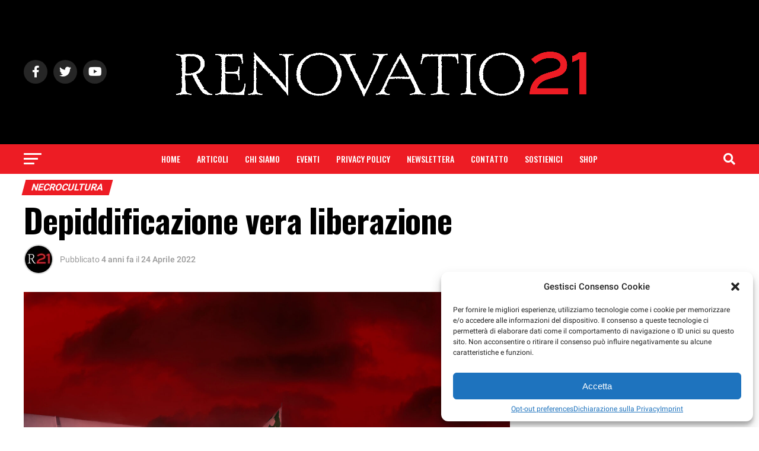

--- FILE ---
content_type: text/html; charset=UTF-8
request_url: https://www.renovatio21.com/depiddificazione-vera-liberazione/
body_size: 45388
content:
<!DOCTYPE html>
<html lang="it-IT">
<head>
	<!-- Google tag (gtag.js) -->
<!-- 
<script type="text/plain" data-service="google-analytics" data-category="statistics" async src="https://www.googletagmanager.com/gtag/js?id=G-3P7PYP491C"></script>
<script>
  window.dataLayer = window.dataLayer || [];
  function gtag(){dataLayer.push(arguments);}
  gtag('js', new Date());

  gtag('config', 'G-3P7PYP491C');
</script>
-->
<meta charset="UTF-8" >
<meta name="viewport" id="viewport" content="width=device-width, initial-scale=1.0, maximum-scale=1.0, minimum-scale=1.0, user-scalable=no" />
<link rel="shortcut icon" href="https://renovatio21.com/favicon.ico" /><link rel="pingback" href="https://www.renovatio21.com/xmlrpc.php" />
<meta property="og:type" content="article" />
					<meta property="og:image" content="https://www.renovatio21.com/wp-content/uploads/2022/04/depiddificatio-2-1000x600.jpg" />
		<meta name="twitter:image" content="https://www.renovatio21.com/wp-content/uploads/2022/04/depiddificatio-2-1000x600.jpg" />
	<meta property="og:url" content="https://www.renovatio21.com/depiddificazione-vera-liberazione/" />
<meta property="og:title" content="Depiddificazione vera liberazione" />
<meta property="og:description" content="&nbsp; Fino a poco fa, se ci avessero detto, a reti unificate, che nelle piazze d&#8217;Italia le manifestazioni del 25 aprile – sulla carta festa della liberazione dell&#8217;Italia dal nazifascismo – vi erano state violente accuse contro un partito di destra in rapporti anche casuali con un qualsiasi gruppo neonazista straniero, non ci saremmo sorpresi. [&hellip;]" />
<meta name="twitter:card" content="summary_large_image">
<meta name="twitter:url" content="https://www.renovatio21.com/depiddificazione-vera-liberazione/">
<meta name="twitter:title" content="Depiddificazione vera liberazione">
<meta name="twitter:description" content="&nbsp; Fino a poco fa, se ci avessero detto, a reti unificate, che nelle piazze d&#8217;Italia le manifestazioni del 25 aprile – sulla carta festa della liberazione dell&#8217;Italia dal nazifascismo – vi erano state violente accuse contro un partito di destra in rapporti anche casuali con un qualsiasi gruppo neonazista straniero, non ci saremmo sorpresi. [&hellip;]">
<script type="text/javascript">
(()=>{var e={};e.g=function(){if("object"==typeof globalThis)return globalThis;try{return this||new Function("return this")()}catch(e){if("object"==typeof window)return window}}(),function({ampUrl:n,isCustomizePreview:t,isAmpDevMode:r,noampQueryVarName:o,noampQueryVarValue:s,disabledStorageKey:i,mobileUserAgents:a,regexRegex:c}){if("undefined"==typeof sessionStorage)return;const d=new RegExp(c);if(!a.some((e=>{const n=e.match(d);return!(!n||!new RegExp(n[1],n[2]).test(navigator.userAgent))||navigator.userAgent.includes(e)})))return;e.g.addEventListener("DOMContentLoaded",(()=>{const e=document.getElementById("amp-mobile-version-switcher");if(!e)return;e.hidden=!1;const n=e.querySelector("a[href]");n&&n.addEventListener("click",(()=>{sessionStorage.removeItem(i)}))}));const g=r&&["paired-browsing-non-amp","paired-browsing-amp"].includes(window.name);if(sessionStorage.getItem(i)||t||g)return;const u=new URL(location.href),m=new URL(n);m.hash=u.hash,u.searchParams.has(o)&&s===u.searchParams.get(o)?sessionStorage.setItem(i,"1"):m.href!==u.href&&(window.stop(),location.replace(m.href))}({"ampUrl":"https:\/\/www.renovatio21.com\/depiddificazione-vera-liberazione\/?amp=1","noampQueryVarName":"noamp","noampQueryVarValue":"mobile","disabledStorageKey":"amp_mobile_redirect_disabled","mobileUserAgents":["Mobile","Android","Silk\/","Kindle","BlackBerry","Opera Mini","Opera Mobi"],"regexRegex":"^\\/((?:.|\n)+)\\/([i]*)$","isCustomizePreview":false,"isAmpDevMode":false})})();
</script>
<meta name='robots' content='index, follow, max-image-preview:large, max-snippet:-1, max-video-preview:-1' />

	<!-- This site is optimized with the Yoast SEO plugin v20.1 - https://yoast.com/wordpress/plugins/seo/ -->
	<title>Depiddificazione vera liberazione &ndash; RENOVATIO 21</title>
	<link rel="canonical" href="https://www.renovatio21.com/depiddificazione-vera-liberazione/" />
	<meta property="og:locale" content="it_IT" />
	<meta property="og:type" content="article" />
	<meta property="og:title" content="Depiddificazione vera liberazione &ndash; RENOVATIO 21" />
	<meta property="og:description" content="&nbsp; Fino a poco fa, se ci avessero detto, a reti unificate, che nelle piazze d&#8217;Italia le manifestazioni del 25 aprile – sulla carta festa della liberazione dell&#8217;Italia dal nazifascismo – vi erano state violente accuse contro un partito di destra in rapporti anche casuali con un qualsiasi gruppo neonazista straniero, non ci saremmo sorpresi. [&hellip;]" />
	<meta property="og:url" content="https://www.renovatio21.com/depiddificazione-vera-liberazione/" />
	<meta property="og:site_name" content="RENOVATIO 21" />
	<meta property="article:publisher" content="https://www.facebook.com/Renovatio21/" />
	<meta property="article:published_time" content="2022-04-24T21:01:17+00:00" />
	<meta property="og:image" content="https://www.renovatio21.com/wp-content/uploads/2022/04/depiddificatio-2-scaled.jpg" />
	<meta property="og:image:width" content="2560" />
	<meta property="og:image:height" content="1752" />
	<meta property="og:image:type" content="image/jpeg" />
	<meta name="author" content="admin" />
	<meta name="twitter:card" content="summary_large_image" />
	<script type="application/ld+json" class="yoast-schema-graph">{"@context":"https://schema.org","@graph":[{"@type":"WebPage","@id":"https://www.renovatio21.com/depiddificazione-vera-liberazione/","url":"https://www.renovatio21.com/depiddificazione-vera-liberazione/","name":"Depiddificazione vera liberazione &ndash; RENOVATIO 21","isPartOf":{"@id":"/#website"},"primaryImageOfPage":{"@id":"https://www.renovatio21.com/depiddificazione-vera-liberazione/#primaryimage"},"image":{"@id":"https://www.renovatio21.com/depiddificazione-vera-liberazione/#primaryimage"},"thumbnailUrl":"https://www.renovatio21.com/wp-content/uploads/2022/04/depiddificatio-2-scaled.jpg","datePublished":"2022-04-24T21:01:17+00:00","dateModified":"2022-04-24T21:01:17+00:00","author":{"@id":"/#/schema/person/3ac3c5cec08ab761f423c5558983d8be"},"breadcrumb":{"@id":"https://www.renovatio21.com/depiddificazione-vera-liberazione/#breadcrumb"},"inLanguage":"it-IT","potentialAction":[{"@type":"ReadAction","target":["https://www.renovatio21.com/depiddificazione-vera-liberazione/"]}]},{"@type":"ImageObject","inLanguage":"it-IT","@id":"https://www.renovatio21.com/depiddificazione-vera-liberazione/#primaryimage","url":"https://www.renovatio21.com/wp-content/uploads/2022/04/depiddificatio-2-scaled.jpg","contentUrl":"https://www.renovatio21.com/wp-content/uploads/2022/04/depiddificatio-2-scaled.jpg","width":2560,"height":1752},{"@type":"BreadcrumbList","@id":"https://www.renovatio21.com/depiddificazione-vera-liberazione/#breadcrumb","itemListElement":[{"@type":"ListItem","position":1,"name":"Home","item":"https://www.renovatio21.com/"},{"@type":"ListItem","position":2,"name":"Articoli","item":"https://www.renovatio21.com/articoli/"},{"@type":"ListItem","position":3,"name":"Depiddificazione vera liberazione"}]},{"@type":"WebSite","@id":"/#website","url":"/","name":"RENOVATIO 21","description":"Lotta per la Vita e per la Civiltà","potentialAction":[{"@type":"SearchAction","target":{"@type":"EntryPoint","urlTemplate":"/?s={search_term_string}"},"query-input":"required name=search_term_string"}],"inLanguage":"it-IT"},{"@type":"Person","@id":"/#/schema/person/3ac3c5cec08ab761f423c5558983d8be","name":"admin","image":{"@type":"ImageObject","inLanguage":"it-IT","@id":"/#/schema/person/image/","url":"https://secure.gravatar.com/avatar/644039e0a382e6fda17d4ebb73925ca8?s=96&d=mm&r=g","contentUrl":"https://secure.gravatar.com/avatar/644039e0a382e6fda17d4ebb73925ca8?s=96&d=mm&r=g","caption":"admin"},"url":"https://www.renovatio21.com/author/admin/"}]}</script>
	<!-- / Yoast SEO plugin. -->


<link rel='dns-prefetch' href='//ajax.googleapis.com' />
<link rel="alternate" type="application/rss+xml" title="RENOVATIO 21 &raquo; Feed" href="https://www.renovatio21.com/feed/" />
<link rel="alternate" type="application/rss+xml" title="RENOVATIO 21 &raquo; Feed dei commenti" href="https://www.renovatio21.com/comments/feed/" />
<link rel="alternate" type="application/rss+xml" title="RENOVATIO 21 &raquo; Depiddificazione vera liberazione Feed dei commenti" href="https://www.renovatio21.com/depiddificazione-vera-liberazione/feed/" />
<script type="text/javascript">
window._wpemojiSettings = {"baseUrl":"https:\/\/s.w.org\/images\/core\/emoji\/14.0.0\/72x72\/","ext":".png","svgUrl":"https:\/\/s.w.org\/images\/core\/emoji\/14.0.0\/svg\/","svgExt":".svg","source":{"concatemoji":"https:\/\/www.renovatio21.com\/wp-includes\/js\/wp-emoji-release.min.js?ver=6.2.7"}};
/*! This file is auto-generated */
!function(e,a,t){var n,r,o,i=a.createElement("canvas"),p=i.getContext&&i.getContext("2d");function s(e,t){p.clearRect(0,0,i.width,i.height),p.fillText(e,0,0);e=i.toDataURL();return p.clearRect(0,0,i.width,i.height),p.fillText(t,0,0),e===i.toDataURL()}function c(e){var t=a.createElement("script");t.src=e,t.defer=t.type="text/javascript",a.getElementsByTagName("head")[0].appendChild(t)}for(o=Array("flag","emoji"),t.supports={everything:!0,everythingExceptFlag:!0},r=0;r<o.length;r++)t.supports[o[r]]=function(e){if(p&&p.fillText)switch(p.textBaseline="top",p.font="600 32px Arial",e){case"flag":return s("\ud83c\udff3\ufe0f\u200d\u26a7\ufe0f","\ud83c\udff3\ufe0f\u200b\u26a7\ufe0f")?!1:!s("\ud83c\uddfa\ud83c\uddf3","\ud83c\uddfa\u200b\ud83c\uddf3")&&!s("\ud83c\udff4\udb40\udc67\udb40\udc62\udb40\udc65\udb40\udc6e\udb40\udc67\udb40\udc7f","\ud83c\udff4\u200b\udb40\udc67\u200b\udb40\udc62\u200b\udb40\udc65\u200b\udb40\udc6e\u200b\udb40\udc67\u200b\udb40\udc7f");case"emoji":return!s("\ud83e\udef1\ud83c\udffb\u200d\ud83e\udef2\ud83c\udfff","\ud83e\udef1\ud83c\udffb\u200b\ud83e\udef2\ud83c\udfff")}return!1}(o[r]),t.supports.everything=t.supports.everything&&t.supports[o[r]],"flag"!==o[r]&&(t.supports.everythingExceptFlag=t.supports.everythingExceptFlag&&t.supports[o[r]]);t.supports.everythingExceptFlag=t.supports.everythingExceptFlag&&!t.supports.flag,t.DOMReady=!1,t.readyCallback=function(){t.DOMReady=!0},t.supports.everything||(n=function(){t.readyCallback()},a.addEventListener?(a.addEventListener("DOMContentLoaded",n,!1),e.addEventListener("load",n,!1)):(e.attachEvent("onload",n),a.attachEvent("onreadystatechange",function(){"complete"===a.readyState&&t.readyCallback()})),(e=t.source||{}).concatemoji?c(e.concatemoji):e.wpemoji&&e.twemoji&&(c(e.twemoji),c(e.wpemoji)))}(window,document,window._wpemojiSettings);
</script>
<style type="text/css">
img.wp-smiley,
img.emoji {
	display: inline !important;
	border: none !important;
	box-shadow: none !important;
	height: 1em !important;
	width: 1em !important;
	margin: 0 0.07em !important;
	vertical-align: -0.1em !important;
	background: none !important;
	padding: 0 !important;
}
</style>
	<link rel='stylesheet' id='wp-block-library-css' href='https://www.renovatio21.com/wp-includes/css/dist/block-library/style.min.css?ver=6.2.7' type='text/css' media='all' />
<link rel='stylesheet' id='classic-theme-styles-css' href='https://www.renovatio21.com/wp-includes/css/classic-themes.min.css?ver=6.2.7' type='text/css' media='all' />
<style id='global-styles-inline-css' type='text/css'>
body{--wp--preset--color--black: #000000;--wp--preset--color--cyan-bluish-gray: #abb8c3;--wp--preset--color--white: #ffffff;--wp--preset--color--pale-pink: #f78da7;--wp--preset--color--vivid-red: #cf2e2e;--wp--preset--color--luminous-vivid-orange: #ff6900;--wp--preset--color--luminous-vivid-amber: #fcb900;--wp--preset--color--light-green-cyan: #7bdcb5;--wp--preset--color--vivid-green-cyan: #00d084;--wp--preset--color--pale-cyan-blue: #8ed1fc;--wp--preset--color--vivid-cyan-blue: #0693e3;--wp--preset--color--vivid-purple: #9b51e0;--wp--preset--gradient--vivid-cyan-blue-to-vivid-purple: linear-gradient(135deg,rgba(6,147,227,1) 0%,rgb(155,81,224) 100%);--wp--preset--gradient--light-green-cyan-to-vivid-green-cyan: linear-gradient(135deg,rgb(122,220,180) 0%,rgb(0,208,130) 100%);--wp--preset--gradient--luminous-vivid-amber-to-luminous-vivid-orange: linear-gradient(135deg,rgba(252,185,0,1) 0%,rgba(255,105,0,1) 100%);--wp--preset--gradient--luminous-vivid-orange-to-vivid-red: linear-gradient(135deg,rgba(255,105,0,1) 0%,rgb(207,46,46) 100%);--wp--preset--gradient--very-light-gray-to-cyan-bluish-gray: linear-gradient(135deg,rgb(238,238,238) 0%,rgb(169,184,195) 100%);--wp--preset--gradient--cool-to-warm-spectrum: linear-gradient(135deg,rgb(74,234,220) 0%,rgb(151,120,209) 20%,rgb(207,42,186) 40%,rgb(238,44,130) 60%,rgb(251,105,98) 80%,rgb(254,248,76) 100%);--wp--preset--gradient--blush-light-purple: linear-gradient(135deg,rgb(255,206,236) 0%,rgb(152,150,240) 100%);--wp--preset--gradient--blush-bordeaux: linear-gradient(135deg,rgb(254,205,165) 0%,rgb(254,45,45) 50%,rgb(107,0,62) 100%);--wp--preset--gradient--luminous-dusk: linear-gradient(135deg,rgb(255,203,112) 0%,rgb(199,81,192) 50%,rgb(65,88,208) 100%);--wp--preset--gradient--pale-ocean: linear-gradient(135deg,rgb(255,245,203) 0%,rgb(182,227,212) 50%,rgb(51,167,181) 100%);--wp--preset--gradient--electric-grass: linear-gradient(135deg,rgb(202,248,128) 0%,rgb(113,206,126) 100%);--wp--preset--gradient--midnight: linear-gradient(135deg,rgb(2,3,129) 0%,rgb(40,116,252) 100%);--wp--preset--duotone--dark-grayscale: url('#wp-duotone-dark-grayscale');--wp--preset--duotone--grayscale: url('#wp-duotone-grayscale');--wp--preset--duotone--purple-yellow: url('#wp-duotone-purple-yellow');--wp--preset--duotone--blue-red: url('#wp-duotone-blue-red');--wp--preset--duotone--midnight: url('#wp-duotone-midnight');--wp--preset--duotone--magenta-yellow: url('#wp-duotone-magenta-yellow');--wp--preset--duotone--purple-green: url('#wp-duotone-purple-green');--wp--preset--duotone--blue-orange: url('#wp-duotone-blue-orange');--wp--preset--font-size--small: 13px;--wp--preset--font-size--medium: 20px;--wp--preset--font-size--large: 36px;--wp--preset--font-size--x-large: 42px;--wp--preset--spacing--20: 0.44rem;--wp--preset--spacing--30: 0.67rem;--wp--preset--spacing--40: 1rem;--wp--preset--spacing--50: 1.5rem;--wp--preset--spacing--60: 2.25rem;--wp--preset--spacing--70: 3.38rem;--wp--preset--spacing--80: 5.06rem;--wp--preset--shadow--natural: 6px 6px 9px rgba(0, 0, 0, 0.2);--wp--preset--shadow--deep: 12px 12px 50px rgba(0, 0, 0, 0.4);--wp--preset--shadow--sharp: 6px 6px 0px rgba(0, 0, 0, 0.2);--wp--preset--shadow--outlined: 6px 6px 0px -3px rgba(255, 255, 255, 1), 6px 6px rgba(0, 0, 0, 1);--wp--preset--shadow--crisp: 6px 6px 0px rgba(0, 0, 0, 1);}:where(.is-layout-flex){gap: 0.5em;}body .is-layout-flow > .alignleft{float: left;margin-inline-start: 0;margin-inline-end: 2em;}body .is-layout-flow > .alignright{float: right;margin-inline-start: 2em;margin-inline-end: 0;}body .is-layout-flow > .aligncenter{margin-left: auto !important;margin-right: auto !important;}body .is-layout-constrained > .alignleft{float: left;margin-inline-start: 0;margin-inline-end: 2em;}body .is-layout-constrained > .alignright{float: right;margin-inline-start: 2em;margin-inline-end: 0;}body .is-layout-constrained > .aligncenter{margin-left: auto !important;margin-right: auto !important;}body .is-layout-constrained > :where(:not(.alignleft):not(.alignright):not(.alignfull)){max-width: var(--wp--style--global--content-size);margin-left: auto !important;margin-right: auto !important;}body .is-layout-constrained > .alignwide{max-width: var(--wp--style--global--wide-size);}body .is-layout-flex{display: flex;}body .is-layout-flex{flex-wrap: wrap;align-items: center;}body .is-layout-flex > *{margin: 0;}:where(.wp-block-columns.is-layout-flex){gap: 2em;}.has-black-color{color: var(--wp--preset--color--black) !important;}.has-cyan-bluish-gray-color{color: var(--wp--preset--color--cyan-bluish-gray) !important;}.has-white-color{color: var(--wp--preset--color--white) !important;}.has-pale-pink-color{color: var(--wp--preset--color--pale-pink) !important;}.has-vivid-red-color{color: var(--wp--preset--color--vivid-red) !important;}.has-luminous-vivid-orange-color{color: var(--wp--preset--color--luminous-vivid-orange) !important;}.has-luminous-vivid-amber-color{color: var(--wp--preset--color--luminous-vivid-amber) !important;}.has-light-green-cyan-color{color: var(--wp--preset--color--light-green-cyan) !important;}.has-vivid-green-cyan-color{color: var(--wp--preset--color--vivid-green-cyan) !important;}.has-pale-cyan-blue-color{color: var(--wp--preset--color--pale-cyan-blue) !important;}.has-vivid-cyan-blue-color{color: var(--wp--preset--color--vivid-cyan-blue) !important;}.has-vivid-purple-color{color: var(--wp--preset--color--vivid-purple) !important;}.has-black-background-color{background-color: var(--wp--preset--color--black) !important;}.has-cyan-bluish-gray-background-color{background-color: var(--wp--preset--color--cyan-bluish-gray) !important;}.has-white-background-color{background-color: var(--wp--preset--color--white) !important;}.has-pale-pink-background-color{background-color: var(--wp--preset--color--pale-pink) !important;}.has-vivid-red-background-color{background-color: var(--wp--preset--color--vivid-red) !important;}.has-luminous-vivid-orange-background-color{background-color: var(--wp--preset--color--luminous-vivid-orange) !important;}.has-luminous-vivid-amber-background-color{background-color: var(--wp--preset--color--luminous-vivid-amber) !important;}.has-light-green-cyan-background-color{background-color: var(--wp--preset--color--light-green-cyan) !important;}.has-vivid-green-cyan-background-color{background-color: var(--wp--preset--color--vivid-green-cyan) !important;}.has-pale-cyan-blue-background-color{background-color: var(--wp--preset--color--pale-cyan-blue) !important;}.has-vivid-cyan-blue-background-color{background-color: var(--wp--preset--color--vivid-cyan-blue) !important;}.has-vivid-purple-background-color{background-color: var(--wp--preset--color--vivid-purple) !important;}.has-black-border-color{border-color: var(--wp--preset--color--black) !important;}.has-cyan-bluish-gray-border-color{border-color: var(--wp--preset--color--cyan-bluish-gray) !important;}.has-white-border-color{border-color: var(--wp--preset--color--white) !important;}.has-pale-pink-border-color{border-color: var(--wp--preset--color--pale-pink) !important;}.has-vivid-red-border-color{border-color: var(--wp--preset--color--vivid-red) !important;}.has-luminous-vivid-orange-border-color{border-color: var(--wp--preset--color--luminous-vivid-orange) !important;}.has-luminous-vivid-amber-border-color{border-color: var(--wp--preset--color--luminous-vivid-amber) !important;}.has-light-green-cyan-border-color{border-color: var(--wp--preset--color--light-green-cyan) !important;}.has-vivid-green-cyan-border-color{border-color: var(--wp--preset--color--vivid-green-cyan) !important;}.has-pale-cyan-blue-border-color{border-color: var(--wp--preset--color--pale-cyan-blue) !important;}.has-vivid-cyan-blue-border-color{border-color: var(--wp--preset--color--vivid-cyan-blue) !important;}.has-vivid-purple-border-color{border-color: var(--wp--preset--color--vivid-purple) !important;}.has-vivid-cyan-blue-to-vivid-purple-gradient-background{background: var(--wp--preset--gradient--vivid-cyan-blue-to-vivid-purple) !important;}.has-light-green-cyan-to-vivid-green-cyan-gradient-background{background: var(--wp--preset--gradient--light-green-cyan-to-vivid-green-cyan) !important;}.has-luminous-vivid-amber-to-luminous-vivid-orange-gradient-background{background: var(--wp--preset--gradient--luminous-vivid-amber-to-luminous-vivid-orange) !important;}.has-luminous-vivid-orange-to-vivid-red-gradient-background{background: var(--wp--preset--gradient--luminous-vivid-orange-to-vivid-red) !important;}.has-very-light-gray-to-cyan-bluish-gray-gradient-background{background: var(--wp--preset--gradient--very-light-gray-to-cyan-bluish-gray) !important;}.has-cool-to-warm-spectrum-gradient-background{background: var(--wp--preset--gradient--cool-to-warm-spectrum) !important;}.has-blush-light-purple-gradient-background{background: var(--wp--preset--gradient--blush-light-purple) !important;}.has-blush-bordeaux-gradient-background{background: var(--wp--preset--gradient--blush-bordeaux) !important;}.has-luminous-dusk-gradient-background{background: var(--wp--preset--gradient--luminous-dusk) !important;}.has-pale-ocean-gradient-background{background: var(--wp--preset--gradient--pale-ocean) !important;}.has-electric-grass-gradient-background{background: var(--wp--preset--gradient--electric-grass) !important;}.has-midnight-gradient-background{background: var(--wp--preset--gradient--midnight) !important;}.has-small-font-size{font-size: var(--wp--preset--font-size--small) !important;}.has-medium-font-size{font-size: var(--wp--preset--font-size--medium) !important;}.has-large-font-size{font-size: var(--wp--preset--font-size--large) !important;}.has-x-large-font-size{font-size: var(--wp--preset--font-size--x-large) !important;}
.wp-block-navigation a:where(:not(.wp-element-button)){color: inherit;}
:where(.wp-block-columns.is-layout-flex){gap: 2em;}
.wp-block-pullquote{font-size: 1.5em;line-height: 1.6;}
</style>
<link rel='stylesheet' id='contact-form-7-css' href='https://www.renovatio21.com/wp-content/plugins/contact-form-7/includes/css/styles.css?ver=5.7.4' type='text/css' media='all' />
<link rel='stylesheet' id='ql-jquery-ui-css' href='//ajax.googleapis.com/ajax/libs/jqueryui/1.12.1/themes/smoothness/jquery-ui.css?ver=6.2.7' type='text/css' media='all' />
<link rel='stylesheet' id='cmplz-general-css' href='https://www.renovatio21.com/wp-content/plugins/complianz-gdpr-premium/assets/css/cookieblocker.min.css?ver=6.3.7.1' type='text/css' media='all' />
<link rel='stylesheet' id='mvp-custom-style-css' href='https://www.renovatio21.com/wp-content/themes/zox-news/style.css?ver=6.2.7' type='text/css' media='all' />
<style id='mvp-custom-style-inline-css' type='text/css'>


#mvp-wallpaper {
	background: url() no-repeat 50% 0;
	}

#mvp-foot-copy a {
	color: #1e73be;
	}

#mvp-content-main p a,
#mvp-content-main ul a,
#mvp-content-main ol a,
.mvp-post-add-main p a,
.mvp-post-add-main ul a,
.mvp-post-add-main ol a {
	box-shadow: inset 0 -4px 0 #1e73be;
	}

#mvp-content-main p a:hover,
#mvp-content-main ul a:hover,
#mvp-content-main ol a:hover,
.mvp-post-add-main p a:hover,
.mvp-post-add-main ul a:hover,
.mvp-post-add-main ol a:hover {
	background: #1e73be;
	}

a,
a:visited,
.post-info-name a,
.woocommerce .woocommerce-breadcrumb a {
	color: #000000;
	}

#mvp-side-wrap a:hover {
	color: #000000;
	}

.mvp-fly-top:hover,
.mvp-vid-box-wrap,
ul.mvp-soc-mob-list li.mvp-soc-mob-com {
	background: #ffffff;
	}

nav.mvp-fly-nav-menu ul li.menu-item-has-children:after,
.mvp-feat1-left-wrap span.mvp-cd-cat,
.mvp-widget-feat1-top-story span.mvp-cd-cat,
.mvp-widget-feat2-left-cont span.mvp-cd-cat,
.mvp-widget-dark-feat span.mvp-cd-cat,
.mvp-widget-dark-sub span.mvp-cd-cat,
.mvp-vid-wide-text span.mvp-cd-cat,
.mvp-feat2-top-text span.mvp-cd-cat,
.mvp-feat3-main-story span.mvp-cd-cat,
.mvp-feat3-sub-text span.mvp-cd-cat,
.mvp-feat4-main-text span.mvp-cd-cat,
.woocommerce-message:before,
.woocommerce-info:before,
.woocommerce-message:before {
	color: #ffffff;
	}

#searchform input,
.mvp-authors-name {
	border-bottom: 1px solid #ffffff;
	}

.mvp-fly-top:hover {
	border-top: 1px solid #ffffff;
	border-left: 1px solid #ffffff;
	border-bottom: 1px solid #ffffff;
	}

.woocommerce .widget_price_filter .ui-slider .ui-slider-handle,
.woocommerce #respond input#submit.alt,
.woocommerce a.button.alt,
.woocommerce button.button.alt,
.woocommerce input.button.alt,
.woocommerce #respond input#submit.alt:hover,
.woocommerce a.button.alt:hover,
.woocommerce button.button.alt:hover,
.woocommerce input.button.alt:hover {
	background-color: #ffffff;
	}

.woocommerce-error,
.woocommerce-info,
.woocommerce-message {
	border-top-color: #ffffff;
	}

ul.mvp-feat1-list-buts li.active span.mvp-feat1-list-but,
span.mvp-widget-home-title,
span.mvp-post-cat,
span.mvp-feat1-pop-head {
	background: #ed1c24;
	}

.woocommerce span.onsale {
	background-color: #ed1c24;
	}

.mvp-widget-feat2-side-more-but,
.woocommerce .star-rating span:before,
span.mvp-prev-next-label,
.mvp-cat-date-wrap .sticky {
	color: #ed1c24 !important;
	}

#mvp-main-nav-top,
#mvp-fly-wrap,
.mvp-soc-mob-right,
#mvp-main-nav-small-cont {
	background: #000000;
	}

#mvp-main-nav-small .mvp-fly-but-wrap span,
#mvp-main-nav-small .mvp-search-but-wrap span,
.mvp-nav-top-left .mvp-fly-but-wrap span,
#mvp-fly-wrap .mvp-fly-but-wrap span {
	background: #ffffff;
	}

.mvp-nav-top-right .mvp-nav-search-but,
span.mvp-fly-soc-head,
.mvp-soc-mob-right i,
#mvp-main-nav-small span.mvp-nav-search-but,
#mvp-main-nav-small .mvp-nav-menu ul li a  {
	color: #ffffff;
	}

#mvp-main-nav-small .mvp-nav-menu ul li.menu-item-has-children a:after {
	border-color: #ffffff transparent transparent transparent;
	}

#mvp-nav-top-wrap span.mvp-nav-search-but:hover,
#mvp-main-nav-small span.mvp-nav-search-but:hover {
	color: #ed1c24;
	}

#mvp-nav-top-wrap .mvp-fly-but-wrap:hover span,
#mvp-main-nav-small .mvp-fly-but-wrap:hover span,
span.mvp-woo-cart-num:hover {
	background: #ed1c24;
	}

#mvp-main-nav-bot-cont {
	background: #ed1c24;
	}

#mvp-nav-bot-wrap .mvp-fly-but-wrap span,
#mvp-nav-bot-wrap .mvp-search-but-wrap span {
	background: #ffffff;
	}

#mvp-nav-bot-wrap span.mvp-nav-search-but,
#mvp-nav-bot-wrap .mvp-nav-menu ul li a {
	color: #ffffff;
	}

#mvp-nav-bot-wrap .mvp-nav-menu ul li.menu-item-has-children a:after {
	border-color: #ffffff transparent transparent transparent;
	}

.mvp-nav-menu ul li:hover a {
	border-bottom: 5px solid #ff0000;
	}

#mvp-nav-bot-wrap .mvp-fly-but-wrap:hover span {
	background: #ff0000;
	}

#mvp-nav-bot-wrap span.mvp-nav-search-but:hover {
	color: #ff0000;
	}

body,
.mvp-feat1-feat-text p,
.mvp-feat2-top-text p,
.mvp-feat3-main-text p,
.mvp-feat3-sub-text p,
#searchform input,
.mvp-author-info-text,
span.mvp-post-excerpt,
.mvp-nav-menu ul li ul.sub-menu li a,
nav.mvp-fly-nav-menu ul li a,
.mvp-ad-label,
span.mvp-feat-caption,
.mvp-post-tags a,
.mvp-post-tags a:visited,
span.mvp-author-box-name a,
#mvp-author-box-text p,
.mvp-post-gallery-text p,
ul.mvp-soc-mob-list li span,
#comments,
h3#reply-title,
h2.comments,
#mvp-foot-copy p,
span.mvp-fly-soc-head,
.mvp-post-tags-header,
span.mvp-prev-next-label,
span.mvp-post-add-link-but,
#mvp-comments-button a,
#mvp-comments-button span.mvp-comment-but-text,
.woocommerce ul.product_list_widget span.product-title,
.woocommerce ul.product_list_widget li a,
.woocommerce #reviews #comments ol.commentlist li .comment-text p.meta,
.woocommerce div.product p.price,
.woocommerce div.product p.price ins,
.woocommerce div.product p.price del,
.woocommerce ul.products li.product .price del,
.woocommerce ul.products li.product .price ins,
.woocommerce ul.products li.product .price,
.woocommerce #respond input#submit,
.woocommerce a.button,
.woocommerce button.button,
.woocommerce input.button,
.woocommerce .widget_price_filter .price_slider_amount .button,
.woocommerce span.onsale,
.woocommerce-review-link,
#woo-content p.woocommerce-result-count,
.woocommerce div.product .woocommerce-tabs ul.tabs li a,
a.mvp-inf-more-but,
span.mvp-cont-read-but,
span.mvp-cd-cat,
span.mvp-cd-date,
.mvp-feat4-main-text p,
span.mvp-woo-cart-num,
span.mvp-widget-home-title2,
.wp-caption,
#mvp-content-main p.wp-caption-text,
.gallery-caption,
.mvp-post-add-main p.wp-caption-text,
#bbpress-forums,
#bbpress-forums p,
.protected-post-form input,
#mvp-feat6-text p {
	font-family: 'Roboto', sans-serif;
	font-display: swap;
	}

.mvp-blog-story-text p,
span.mvp-author-page-desc,
#mvp-404 p,
.mvp-widget-feat1-bot-text p,
.mvp-widget-feat2-left-text p,
.mvp-flex-story-text p,
.mvp-search-text p,
#mvp-content-main p,
.mvp-post-add-main p,
#mvp-content-main ul li,
#mvp-content-main ol li,
.rwp-summary,
.rwp-u-review__comment,
.mvp-feat5-mid-main-text p,
.mvp-feat5-small-main-text p,
#mvp-content-main .wp-block-button__link,
.wp-block-audio figcaption,
.wp-block-video figcaption,
.wp-block-embed figcaption,
.wp-block-verse pre,
pre.wp-block-verse {
	font-family: 'PT Serif', sans-serif;
	font-display: swap;
	}

.mvp-nav-menu ul li a,
#mvp-foot-menu ul li a {
	font-family: 'Oswald', sans-serif;
	font-display: swap;
	}


.mvp-feat1-sub-text h2,
.mvp-feat1-pop-text h2,
.mvp-feat1-list-text h2,
.mvp-widget-feat1-top-text h2,
.mvp-widget-feat1-bot-text h2,
.mvp-widget-dark-feat-text h2,
.mvp-widget-dark-sub-text h2,
.mvp-widget-feat2-left-text h2,
.mvp-widget-feat2-right-text h2,
.mvp-blog-story-text h2,
.mvp-flex-story-text h2,
.mvp-vid-wide-more-text p,
.mvp-prev-next-text p,
.mvp-related-text,
.mvp-post-more-text p,
h2.mvp-authors-latest a,
.mvp-feat2-bot-text h2,
.mvp-feat3-sub-text h2,
.mvp-feat3-main-text h2,
.mvp-feat4-main-text h2,
.mvp-feat5-text h2,
.mvp-feat5-mid-main-text h2,
.mvp-feat5-small-main-text h2,
.mvp-feat5-mid-sub-text h2,
#mvp-feat6-text h2,
.alp-related-posts-wrapper .alp-related-post .post-title {
	font-family: 'Oswald', sans-serif;
	font-display: swap;
	}

.mvp-feat2-top-text h2,
.mvp-feat1-feat-text h2,
h1.mvp-post-title,
h1.mvp-post-title-wide,
.mvp-drop-nav-title h4,
#mvp-content-main blockquote p,
.mvp-post-add-main blockquote p,
#mvp-content-main p.has-large-font-size,
#mvp-404 h1,
#woo-content h1.page-title,
.woocommerce div.product .product_title,
.woocommerce ul.products li.product h3,
.alp-related-posts .current .post-title {
	font-family: 'Oswald', sans-serif;
	font-display: swap;
	}

span.mvp-feat1-pop-head,
.mvp-feat1-pop-text:before,
span.mvp-feat1-list-but,
span.mvp-widget-home-title,
.mvp-widget-feat2-side-more,
span.mvp-post-cat,
span.mvp-page-head,
h1.mvp-author-top-head,
.mvp-authors-name,
#mvp-content-main h1,
#mvp-content-main h2,
#mvp-content-main h3,
#mvp-content-main h4,
#mvp-content-main h5,
#mvp-content-main h6,
.woocommerce .related h2,
.woocommerce div.product .woocommerce-tabs .panel h2,
.woocommerce div.product .product_title,
.mvp-feat5-side-list .mvp-feat1-list-img:after {
	font-family: 'Roboto', sans-serif;
	font-display: swap;
	}

	

	.mvp-nav-links {
		display: none;
		}
		

	@media screen and (max-width: 479px) {
		.single #mvp-content-body-top {
			max-height: 400px;
			}
		.single .mvp-cont-read-but-wrap {
			display: inline;
			}
		}
		

	.alp-advert {
		display: none;
	}
	.alp-related-posts-wrapper .alp-related-posts .current {
		margin: 0 0 10px;
	}
		

 	.mvp-author-info-name.left.relative,
.mvp-author-info-date p:nth-child(2),
.mvp-author-info-date span:nth-child(1),
.mvp-author-info-name {
display: none;
}
		
</style>
<link rel='stylesheet' id='mvp-reset-css' href='https://www.renovatio21.com/wp-content/themes/zox-news/css/reset.css?ver=6.2.7' type='text/css' media='all' />
<link rel='stylesheet' id='fontawesome-css' href='https://www.renovatio21.com/wp-content/themes/zox-news/font-awesome/css/all.css?ver=6.2.7' type='text/css' media='all' />
<link rel='stylesheet' id='mvp-fonts-css' href='https://www.renovatio21.com/wp-content/uploads/fonts/c5fe53e383b608eef1629be8e7211f04/font.css?v=1724457585' type='text/css' media='all' />
<link rel='stylesheet' id='mvp-media-queries-css' href='https://www.renovatio21.com/wp-content/themes/zox-news/css/media-queries.css?ver=6.2.7' type='text/css' media='all' />
<link rel='stylesheet' id='gem-base-css' href='https://www.renovatio21.com/wp-content/plugins/godaddy-email-marketing-sign-up-forms/css/gem.min.css?ver=1.4.3' type='text/css' media='all' />
<link rel='stylesheet' id='jquery-lazyloadxt-spinner-css-css' href='//www.renovatio21.com/wp-content/plugins/a3-lazy-load/assets/css/jquery.lazyloadxt.spinner.css?ver=6.2.7' type='text/css' media='all' />
<link rel='stylesheet' id='a3a3_lazy_load-css' href='//www.renovatio21.com/wp-content/uploads/sass/a3_lazy_load.min.css?ver=1668634832' type='text/css' media='all' />
<script type='text/javascript' src='https://www.renovatio21.com/wp-includes/js/jquery/jquery.min.js?ver=3.6.4' id='jquery-core-js'></script>
<script type='text/javascript' src='https://www.renovatio21.com/wp-includes/js/jquery/jquery-migrate.min.js?ver=3.4.0' id='jquery-migrate-js'></script>
<link rel="https://api.w.org/" href="https://www.renovatio21.com/wp-json/" /><link rel="alternate" type="application/json" href="https://www.renovatio21.com/wp-json/wp/v2/posts/28740" /><link rel="EditURI" type="application/rsd+xml" title="RSD" href="https://www.renovatio21.com/xmlrpc.php?rsd" />
<link rel="wlwmanifest" type="application/wlwmanifest+xml" href="https://www.renovatio21.com/wp-includes/wlwmanifest.xml" />
<link rel='shortlink' href='https://www.renovatio21.com/?p=28740' />
<link rel="alternate" type="application/json+oembed" href="https://www.renovatio21.com/wp-json/oembed/1.0/embed?url=https%3A%2F%2Fwww.renovatio21.com%2Fdepiddificazione-vera-liberazione%2F" />
<link rel="alternate" type="text/xml+oembed" href="https://www.renovatio21.com/wp-json/oembed/1.0/embed?url=https%3A%2F%2Fwww.renovatio21.com%2Fdepiddificazione-vera-liberazione%2F&#038;format=xml" />
<link rel="icon" href="https://renovatio21.com/favicon.ico">
<link rel="icon" href="https://renovatio21.com/favicon.ico">
<link rel="icon" href="/favicon.ico">


<!-- Mailchimp -->
<script id="mcjs">!function(c,h,i,m,p){m=c.createElement(h),p=c.getElementsByTagName(h)[0],m.async=1,m.src=i,p.parentNode.insertBefore(m,p)}(document,"script","https://chimpstatic.com/mcjs-connected/js/users/7927a0a3e01a96218d7d977a3/3943ce16a7b224610428b011e.js");</script>



<!-- Google tag (gtag.js) -->
<script type="text/plain" data-service="google-analytics" data-category="statistics" async src="https://www.googletagmanager.com/gtag/js?id=G-3P7PYP491C"></script>
<script>
  window.dataLayer = window.dataLayer || [];
  function gtag(){dataLayer.push(arguments);}
  gtag('js', new Date());

  gtag('config', 'G-3P7PYP491C');
</script>



<!-- Global site tag (gtag.js) - Google Analytics -->
<script type="text/plain" data-service="google-analytics" data-category="statistics" async src="https://www.googletagmanager.com/gtag/js?id=UA-115610601-1"></script>
<script>
  window.dataLayer = window.dataLayer || [];
  function gtag(){dataLayer.push(arguments);}
  gtag('js', new Date());

  gtag('config', 'UA-115610601-1');
</script>

<!-- Global site tag (gtag.js) - Google Analytics -->
<script type="text/plain" data-service="google-analytics" data-category="statistics" async src="https://www.googletagmanager.com/gtag/js?id=UA-115610601-2"></script>
<script>
  window.dataLayer = window.dataLayer || [];
  function gtag(){dataLayer.push(arguments);}
  gtag('js', new Date());

  gtag('config', 'UA-115610601-2');
</script>
<link rel="alternate" type="text/html" media="only screen and (max-width: 640px)" href="https://www.renovatio21.com/depiddificazione-vera-liberazione/?amp=1"><style>.cmplz-hidden{display:none!important;}</style><style>#amp-mobile-version-switcher{left:0;position:absolute;width:100%;z-index:100}#amp-mobile-version-switcher>a{background-color:#444;border:0;color:#eaeaea;display:block;font-family:-apple-system,BlinkMacSystemFont,Segoe UI,Roboto,Oxygen-Sans,Ubuntu,Cantarell,Helvetica Neue,sans-serif;font-size:16px;font-weight:600;padding:15px 0;text-align:center;-webkit-text-decoration:none;text-decoration:none}#amp-mobile-version-switcher>a:active,#amp-mobile-version-switcher>a:focus,#amp-mobile-version-switcher>a:hover{-webkit-text-decoration:underline;text-decoration:underline}</style>		<style type="text/css" id="wp-custom-css">
			/* Mailchimp popup fix on mobile */
@media only screen and (max-width: 768px) {
  body #PopupSignupForm_0 .mc-modal {
    z-index: 9999;
  }
}

/*.mvp-blog-story-out .mvp-blog-story-img img.mvp-reg-img.wp-post-image:nth-child(2){
 display: none;
} */
/* Removes large image every 5 posts in blog sections of homepage and archive pages */


ul.mvp-blog-story-list .mvp-blog-story-wrap:nth-child(5n+0) {
	padding-top: 0px;
	
	}
	
ul.mvp-blog-story-list .mvp-blog-story-wrap:nth-child(5n+0) .mvp-reg-img {
	display: inline;
	}

ul.mvp-blog-story-list .mvp-blog-story-wrap:nth-child(5n+0) .mvp-big-img {
	display: none;
	}
	
ul.mvp-blog-story-list .mvp-blog-story-wrap:nth-child(5n+0) .mvp-blog-story-out {
	float: right;
	margin-left: -410px;
	width: 100%;
}


ul.mvp-blog-story-list .mvp-blog-story-wrap:nth-child(5n+0) .mvp-blog-story-in {
	margin-left: 410px;
	}
	
ul.mvp-blog-story-list .mvp-blog-story-wrap:nth-child(5n+0) .mvp-blog-story-img {
	background: #000;
	line-height: 0;
	margin-right: 30px;
	overflow: hidden;
	width: 380px;
	}
	
ul.mvp-blog-story-list .mvp-blog-story-wrap:nth-child(5n+0) .mvp-blog-story-text {
	margin: 30px 0 0 0;
	width: 100%;
	}
	
ul.mvp-blog-story-list .mvp-blog-story-wrap:nth-child(5n+0) .mvp-blog-story-text h2 {
	font-size: 1.7rem;
	}
	
ul.mvp-blog-story-list .mvp-blog-story-wrap:nth-child(5n+0) .mvp-blog-story-text p {
	font-size: 1.1rem;
	}

@media screen and (max-width: 1199px) and (min-width: 1100px) {
	ul.mvp-blog-story-list .mvp-blog-story-wrap:nth-child(5n+0) .mvp-blog-story-out, #mvp-home-widget-wrap .mvp-flex-row .mvp-flex-story-out {
		margin-left: -320px;
	}
	ul.mvp-blog-story-list .mvp-blog-story-wrap:nth-child(5n+0) .mvp-blog-story-img, #mvp-home-widget-wrap .mvp-flex-row .mvp-flex-story-img {
		margin-right: 20px;
		width: 300px;
	}
	ul.mvp-blog-story-list .mvp-blog-story-wrap:nth-child(5n+0) .mvp-blog-story-in {
		margin-left: 320px;
	}
	ul.mvp-blog-story-list .mvp-blog-story-wrap:nth-child(5n+0) .mvp-blog-story-text h2 {
	font-size: 1.5rem;
	}
	ul.mvp-blog-story-list .mvp-blog-story-wrap:nth-child(5n+0) .mvp-blog-story-text p {
	font-size: .9rem;
	}
}
@media screen and (max-width: 1099px) and (min-width: 1004px) {
	ul.mvp-blog-story-list .mvp-blog-story-wrap:nth-child(5n+0) .mvp-blog-story-out, #mvp-home-widget-wrap .mvp-flex-row .mvp-flex-story-out {
		margin-left: -320px;
	}
	ul.mvp-blog-story-list .mvp-blog-story-wrap:nth-child(5n+0) .mvp-blog-story-img, #mvp-home-widget-wrap .mvp-flex-row .mvp-flex-story-img {
		margin-right: 20px;
		width: 300px;
	}
	ul.mvp-blog-story-list .mvp-blog-story-wrap:nth-child(5n+0) .mvp-blog-story-in {
		margin-left: 320px;
	}
	ul.mvp-blog-story-list .mvp-blog-story-wrap:nth-child(5n+0) .mvp-blog-story-text {
	margin: 20px 0 0 0;
	width: 100%;
	}
	ul.mvp-blog-story-list .mvp-blog-story-wrap:nth-child(5n+0) .mvp-blog-story-text h2 {
	font-size: 1.4rem;
	}
	ul.mvp-blog-story-list .mvp-blog-story-wrap:nth-child(5n+0) .mvp-blog-story-text p {
	font-size: .9rem;
	}
}

@media screen and (max-width: 1003px) and (min-width: 900px) {
	ul.mvp-blog-story-list .mvp-blog-story-wrap:nth-child(5n+0) .mvp-blog-story-out, #mvp-home-widget-wrap .mvp-flex-row .mvp-flex-story-out {
		margin-left: -270px;
	}
	ul.mvp-blog-story-list .mvp-blog-story-wrap:nth-child(5n+0) .mvp-blog-story-img, #mvp-home-widget-wrap .mvp-flex-row .mvp-flex-story-img {
		margin-right: 20px;
		width: 250px;
	}
	ul.mvp-blog-story-list .mvp-blog-story-wrap:nth-child(5n+0) .mvp-blog-story-in {
		margin-left: 270px;
	}
	ul.mvp-blog-story-list .mvp-blog-story-wrap:nth-child(5n+0) .mvp-blog-story-text {
	margin: 20px 0 0 0;
	width: 100%;
	}
	ul.mvp-blog-story-list .mvp-blog-story-wrap:nth-child(5n+0) .mvp-blog-story-text h2 {
	font-size: 1.4rem;
	}
	ul.mvp-blog-story-list .mvp-blog-story-wrap:nth-child(5n+0) .mvp-blog-story-text p {
	font-size: .9rem;
	}
}

@media screen and (max-width: 899px) and (min-width: 768px) {
	ul.mvp-blog-story-list .mvp-blog-story-wrap:nth-child(5n+0) .mvp-blog-story-out, #mvp-home-widget-wrap .mvp-flex-row .mvp-flex-story-out {
		margin-left: -320px;
	}
	ul.mvp-blog-story-list .mvp-blog-story-wrap:nth-child(5n+0) .mvp-blog-story-img, #mvp-home-widget-wrap .mvp-flex-row .mvp-flex-story-img {
		margin-right: 20px;
		width: 300px;
	}
	ul.mvp-blog-story-list .mvp-blog-story-wrap:nth-child(5n+0) .mvp-blog-story-in {
		margin-left: 320px;
	}
	ul.mvp-blog-story-list .mvp-blog-story-wrap:nth-child(5n+0) .mvp-blog-story-text {
	margin: 20px 0 0 0;
	width: 100%;
	}
	ul.mvp-blog-story-list .mvp-blog-story-wrap:nth-child(5n+0) .mvp-blog-story-text h2 {
	font-size: 1.5rem;
	}
	ul.mvp-blog-story-list .mvp-blog-story-wrap:nth-child(5n+0) .mvp-blog-story-text p {
	font-size: .9rem;
	}
}

@media screen and (max-width: 767px) and (min-width: 660px) {
	ul.mvp-blog-story-list .mvp-blog-story-wrap:nth-child(5n+0) .mvp-blog-story-out, #mvp-home-widget-wrap .mvp-flex-row .mvp-flex-story-out {
		margin-left: -270px;
	}
	ul.mvp-blog-story-list .mvp-blog-story-wrap:nth-child(5n+0) .mvp-blog-story-img, #mvp-home-widget-wrap .mvp-flex-row .mvp-flex-story-img {
		margin-right: 20px;
		width: 250px;
	}
	ul.mvp-blog-story-list .mvp-blog-story-wrap:nth-child(5n+0) .mvp-blog-story-in {
		margin-left: 270px;
	}
	ul.mvp-blog-story-list .mvp-blog-story-wrap:nth-child(5n+0) .mvp-blog-story-text {
	margin: 20px 0 0 0;
	width: 100%;
	}
	ul.mvp-blog-story-list .mvp-blog-story-wrap:nth-child(5n+0) .mvp-blog-story-text h2 {
	font-size: 1.4rem;
	}
	ul.mvp-blog-story-list .mvp-blog-story-wrap:nth-child(5n+0) .mvp-blog-story-text p {
	font-size: .9rem;
	}	
}

@media screen and (max-width: 659px) and (min-width: 600px) {
	ul.mvp-blog-story-list .mvp-blog-story-wrap:nth-child(5n+0) .mvp-blog-story-out, #mvp-home-widget-wrap .mvp-flex-row .mvp-flex-story-out {
		margin-left: -270px;
	}
	ul.mvp-blog-story-list .mvp-blog-story-wrap:nth-child(5n+0) .mvp-blog-story-img, #mvp-home-widget-wrap .mvp-flex-row .mvp-flex-story-img {
		margin-right: 20px;
		width: 250px;
	}
	ul.mvp-blog-story-list .mvp-blog-story-wrap:nth-child(5n+0) .mvp-blog-story-in {
		margin-left: 270px;
	}
	ul.mvp-blog-story-list .mvp-blog-story-wrap:nth-child(5n+0) .mvp-blog-story-text {
	margin: 20px 0 0 0;
	width: 100%;
	}
	ul.mvp-blog-story-list .mvp-blog-story-wrap:nth-child(5n+0) .mvp-blog-story-text h2 {
	font-size: 1.4rem;
	}
}
@media screen and (max-width: 599px) and (min-width: 480px) {
	ul.mvp-blog-story-list .mvp-blog-story-wrap:nth-child(5n+0) .mvp-blog-story-out, #mvp-home-widget-wrap .mvp-flex-row .mvp-flex-story-out {
		margin-left: -170px;
	}
	ul.mvp-blog-story-list .mvp-blog-story-wrap:nth-child(5n+0) .mvp-blog-story-img, #mvp-home-widget-wrap .mvp-flex-row .mvp-flex-story-img {
		margin-right: 20px;
		width: 150px;
	}
	ul.mvp-blog-story-list .mvp-blog-story-wrap:nth-child(5n+0) .mvp-blog-story-in {
		margin-left: 170px;
	}
	ul.mvp-blog-story-list .mvp-blog-story-wrap:nth-child(5n+0) .mvp-blog-story-text {
	margin: 20px 0 0 0;
	width: 100%;
	}
	ul.mvp-blog-story-list .mvp-blog-story-wrap:nth-child(5n+0) .mvp-blog-story-text h2 {
	font-size: 1.1rem;
	}	
}
@media screen and (max-width: 479px) {
	ul.mvp-blog-story-list .mvp-blog-story-wrap:nth-child(5n+0) .mvp-mob-img {
	display: block !important;
	}
	ul.mvp-blog-story-list .mvp-blog-story-wrap:nth-child(5n+0) .mvp-blog-story-out, #mvp-home-widget-wrap .mvp-flex-row .mvp-flex-story-out {
		margin-left: -95px;
	}
	ul.mvp-blog-story-list .mvp-blog-story-wrap:nth-child(5n+0) .mvp-blog-story-img, #mvp-home-widget-wrap .mvp-flex-row .mvp-flex-story-img {
		margin: 0 15px 0 0;
		width: 80px;
	}
	ul.mvp-blog-story-list .mvp-blog-story-wrap:nth-child(5n+0) .mvp-blog-story-in {
		margin-left: 95px;
	}
	ul.mvp-blog-story-list .mvp-blog-story-wrap:nth-child(5n+0) .mvp-blog-story-text {
	margin: 0 0 0 0;
	width: 100%;
	}
	ul.mvp-blog-story-list .mvp-blog-story-wrap:nth-child(5n+0) .mvp-blog-story-text h2 {
	font-size: 1rem;
	}	
}

.mvp-author-info-date p:nth-child(2),
.mvp-author-info-date span:nth-child(1),
.mvp-author-info-name {
display: none;
}

/* author name removal */
.amp-dark-mode .mvp-author-info-date p:nth-child(2),
.amp-dark-mode .mvp-author-info-date span:nth-child(1),
.amp-dark-mode .mvp-author-info-name {
display: none;
}

.amp-dark-mode .mvp-author-info-wrap .mvp-author-info-text {
  margin-top: 18px;
}


/* Fix Social Share Broken Icons */

 

.fa.fa-2.fa-facebook {

font-family: 'Font Awesome 5 Brands';

font-weight: 400;

}

.fa.fa-2.fa-facebook::before {

content: "\f39e" !important;

}

 

.fa.fa-2.fa-twitter {

font-family: 'Font Awesome 5 Brands';

font-weight: 400;

}

.fa.fa-2.fa-pinterest-p {

font-family: 'Font Awesome 5 Brands';

font-weight: 400;

}

.fa.fa-2.fa-twitter {

font-family: 'Font Awesome 5 Brands';

font-weight: 400;

}


 

/* chi-siamo logo fix */

.no-box-shadow,
.no-box-shadow a {
  box-shadow: none !important; 
}
.no-box-shadow:hover,
.no-box-shadow a:hover {
  background: transparent !important; 
}

.no-margin-bottom,
.no-margin-bottom p {
  margin-bottom: 0 !important
}





/* FIX sidebar width */

@media screen and (min-width: 900px) {

    .mvp-feat1-right-wrap, .mvp-widget-feat2-side, div#mvp-side-wrap, #mvp-home-widget-wrap .mvp-flex-side-wrap {

        min-width: 320px;

    }

 

    /* FIX category & search pages */

    body.archive .mvp-main-blog-in, body.search .mvp-main-blog-in {

        margin-right: 0;

    }

}

 

body.archive #mvp-main-body-wrap {

    margin-top: 0 !important;

}

.mvp-nav-top-mid div.mvp-nav-top-mid img, 
.mvp-nav-small div.mvp-nav-top-mid img  {
    height: 30px !important;
width: 113px;

}

/* Hide Social Icons */
/* Chi Siamo */
.page-id-2 .mvp-post-soc-wrap.left,
/* Eventi */
.page-id-337 .mvp-post-soc-wrap.left,
/* Privacy Policy */
.page-id-2052 .mvp-post-soc-wrap.left,
/* Privacy Policy Dynamic */
.page-id-37685 .mvp-post-soc-wrap.left,
/* Newslettera */
.page-id-19578 .mvp-post-soc-wrap.left,
/* contatto */
.page-id-483 .mvp-post-soc-wrap.left,
/* Sostienici */
.page-id-54286 .mvp-post-soc-wrap.left,
/* Privacy Policy */
.cmplz-document .mvp-post-soc-wrap.left
{
  display: none;
}

/* Sostienici */

.page-id-54286 form {
    text-align: center;
}
.page-id-54286 form input{
   width: 300px;
}


/* Newslettera popup background fix */

.mc-modal .mc-layout__modalContent {
  background-color: #fff;
}

/* live post add */

.single-post .mvp-post-add-body .mvp-post-add-cont {
  font-family: 'PT Serif', sans-serif;
  font-size: 1.1rem;
}		</style>
			<!-- Global site tag (gtag.js) - Google Analytics -->
<!--
	<script type="text/plain" data-service="google-analytics" data-category="statistics" async src="https://www.googletagmanager.com/gtag/js?id=UA-115610601-1"></script>
<script>
  window.dataLayer = window.dataLayer || [];
  function gtag(){dataLayer.push(arguments);}
  gtag('js', new Date());

  gtag('config', 'UA-115610601-1');
</script>
-->

	
</head>
<body data-rsssl=1 data-cmplz=1 class="post-template-default single single-post postid-28740 single-format-standard wp-embed-responsive"><!-- author name removal -->

<style>
.amp-dark-mode .mvp-author-info-date p:nth-child(2),
.amp-dark-mode .mvp-author-info-date span:nth-child(1),
.amp-dark-mode .mvp-author-info-name {
display: none;
}
.amp-dark-mode .mvp-author-info-wrap .mvp-author-info-text {
  margin-top: 18px;
}

.mvp-author-info-date p:nth-child(2),
.mvp-author-info-date span:nth-child(1),
.mvp-author-info-name {
display: none;
}
.mvp-author-info-wrap .mvp-author-info-text {
  margin-top: 18px;
}
</style>
	<div id="mvp-fly-wrap">
	<div id="mvp-fly-menu-top" class="left relative">
		<div class="mvp-fly-top-out left relative">
			<div class="mvp-fly-top-in">
				<div id="mvp-fly-logo" class="left relative">
											<a href="https://www.renovatio21.com/"><img src="https://renovatio21.com/wp-content/uploads/2017/08/LOGO_B.png" alt="RENOVATIO 21" data-rjs="2" /></a>
									</div><!--mvp-fly-logo-->
			</div><!--mvp-fly-top-in-->
			<div class="mvp-fly-but-wrap mvp-fly-but-menu mvp-fly-but-click">
				<span></span>
				<span></span>
				<span></span>
				<span></span>
			</div><!--mvp-fly-but-wrap-->
		</div><!--mvp-fly-top-out-->
	</div><!--mvp-fly-menu-top-->
	<div id="mvp-fly-menu-wrap">
		<nav class="mvp-fly-nav-menu left relative">
			<div class="menu-main-menu-container"><ul id="menu-main-menu" class="menu"><li id="menu-item-320" class="menu-item menu-item-type-custom menu-item-object-custom menu-item-320"><a href="https://renovatio21.com/">Home</a></li>
<li id="menu-item-18824" class="menu-item menu-item-type-post_type menu-item-object-page current_page_parent menu-item-18824"><a href="https://www.renovatio21.com/articoli/">Articoli</a></li>
<li id="menu-item-335" class="menu-item menu-item-type-post_type menu-item-object-page menu-item-335"><a href="https://www.renovatio21.com/chi-siamo/">Chi siamo</a></li>
<li id="menu-item-339" class="menu-item menu-item-type-post_type menu-item-object-page menu-item-339"><a href="https://www.renovatio21.com/eventi/">Eventi</a></li>
<li id="menu-item-2054" class="menu-item menu-item-type-post_type menu-item-object-page menu-item-2054"><a href="https://www.renovatio21.com/privacy-policy/">Privacy Policy</a></li>
<li id="menu-item-19593" class="menu-item menu-item-type-post_type menu-item-object-page menu-item-19593"><a href="https://www.renovatio21.com/newslettera/">Newslettera</a></li>
<li id="menu-item-497" class="menu-item menu-item-type-post_type menu-item-object-page menu-item-497"><a href="https://www.renovatio21.com/contatto/">Contatto</a></li>
<li id="menu-item-54307" class="menu-item menu-item-type-post_type menu-item-object-page menu-item-54307"><a href="https://www.renovatio21.com/sostienici/">Sostienici</a></li>
<li id="menu-item-100462" class="menu-item menu-item-type-custom menu-item-object-custom menu-item-100462"><a href="https://shop.renovatio21.com">SHOP</a></li>
</ul></div>		</nav>
	</div><!--mvp-fly-menu-wrap-->
	<div id="mvp-fly-soc-wrap">
		<span class="mvp-fly-soc-head">Connettiti con Renovato 21</span>
		<ul class="mvp-fly-soc-list left relative">
							<li><a href="https://www.facebook.com/Renovatio21/" target="_blank" class="fab fa-facebook-f"></a></li>
										<li><a href="https://twitter.com/21_renovatio" target="_blank" class="fab fa-twitter"></a></li>
																			<li><a href="https://www.youtube.com/channel/UC1fl9poQ2U24RZ-6bJF1vZw" target="_blank" class="fab fa-youtube"></a></li>
											</ul>
	</div><!--mvp-fly-soc-wrap-->
</div><!--mvp-fly-wrap-->	<div id="mvp-site" class="left relative">
		<div id="mvp-search-wrap">
			<div id="mvp-search-box">
				<form method="get" id="searchform" action="https://www.renovatio21.com/">
	<input type="text" name="s" id="s" value="Cerca" onfocus='if (this.value == "Cerca") { this.value = ""; }' onblur='if (this.value == "") { this.value = "Cerca"; }' />
	<input type="hidden" id="searchsubmit" value="Cerca" />
</form>			</div><!--mvp-search-box-->
			<div class="mvp-search-but-wrap mvp-search-click">
				<span></span>
				<span></span>
			</div><!--mvp-search-but-wrap-->
		</div><!--mvp-search-wrap-->
				<div id="mvp-site-wall" class="left relative">
						<div id="mvp-site-main" class="left relative">
			<header id="mvp-main-head-wrap" class="left relative">
									<nav id="mvp-main-nav-wrap" class="left relative">
						<div id="mvp-main-nav-top" class="left relative">
							<div class="mvp-main-box">
								<div id="mvp-nav-top-wrap" class="left relative">
									<div class="mvp-nav-top-right-out left relative">
										<div class="mvp-nav-top-right-in">
											<div class="mvp-nav-top-cont left relative">
												<div class="mvp-nav-top-left-out relative">
													<div class="mvp-nav-top-left">
														<div class="mvp-nav-soc-wrap">
																															<a href="https://www.facebook.com/Renovatio21/" target="_blank"><span class="mvp-nav-soc-but fab fa-facebook-f"></span></a>
																																														<a href="https://twitter.com/21_renovatio" target="_blank"><span class="mvp-nav-soc-but fab fa-twitter"></span></a>
																																																													<a href="https://www.youtube.com/channel/UC1fl9poQ2U24RZ-6bJF1vZw" target="_blank"><span class="mvp-nav-soc-but fab fa-youtube"></span></a>
																													</div><!--mvp-nav-soc-wrap-->
														<div class="mvp-fly-but-wrap mvp-fly-but-click left relative">
															<span></span>
															<span></span>
															<span></span>
															<span></span>
														</div><!--mvp-fly-but-wrap-->
													</div><!--mvp-nav-top-left-->
													<div class="mvp-nav-top-left-in">
														<div class="mvp-nav-top-mid left relative" itemscope itemtype="http://schema.org/Organization">
																															<a class="mvp-nav-logo-reg" itemprop="url" href="https://www.renovatio21.com/"><img itemprop="logo" src="https://renovatio21.com/wp-content/uploads/2017/08/LOGO_B.png" alt="RENOVATIO 21" data-rjs="2" /></a>
																																														<a class="mvp-nav-logo-small" href="https://www.renovatio21.com/"><img src="https://renovatio21.com/wp-content/uploads/2017/08/LOGO_B.png" alt="RENOVATIO 21" data-rjs="2" /></a>
																																														<h2 class="mvp-logo-title">RENOVATIO 21</h2>
																																														<div class="mvp-drop-nav-title left">
																	<h4>Depiddificazione vera liberazione</h4>
																</div><!--mvp-drop-nav-title-->
																													</div><!--mvp-nav-top-mid-->
													</div><!--mvp-nav-top-left-in-->
												</div><!--mvp-nav-top-left-out-->
											</div><!--mvp-nav-top-cont-->
										</div><!--mvp-nav-top-right-in-->
										<div class="mvp-nav-top-right">
																						<span class="mvp-nav-search-but fa fa-search fa-2 mvp-search-click"></span>
										</div><!--mvp-nav-top-right-->
									</div><!--mvp-nav-top-right-out-->
								</div><!--mvp-nav-top-wrap-->
							</div><!--mvp-main-box-->
						</div><!--mvp-main-nav-top-->
						<div id="mvp-main-nav-bot" class="left relative">
							<div id="mvp-main-nav-bot-cont" class="left">
								<div class="mvp-main-box">
									<div id="mvp-nav-bot-wrap" class="left">
										<div class="mvp-nav-bot-right-out left">
											<div class="mvp-nav-bot-right-in">
												<div class="mvp-nav-bot-cont left">
													<div class="mvp-nav-bot-left-out">
														<div class="mvp-nav-bot-left left relative">
															<div class="mvp-fly-but-wrap mvp-fly-but-click left relative">
																<span></span>
																<span></span>
																<span></span>
																<span></span>
															</div><!--mvp-fly-but-wrap-->
														</div><!--mvp-nav-bot-left-->
														<div class="mvp-nav-bot-left-in">
															<div class="mvp-nav-menu left">
																<div class="menu-main-menu-container"><ul id="menu-main-menu-1" class="menu"><li class="menu-item menu-item-type-custom menu-item-object-custom menu-item-320"><a href="https://renovatio21.com/">Home</a></li>
<li class="menu-item menu-item-type-post_type menu-item-object-page current_page_parent menu-item-18824"><a href="https://www.renovatio21.com/articoli/">Articoli</a></li>
<li class="menu-item menu-item-type-post_type menu-item-object-page menu-item-335"><a href="https://www.renovatio21.com/chi-siamo/">Chi siamo</a></li>
<li class="menu-item menu-item-type-post_type menu-item-object-page menu-item-339"><a href="https://www.renovatio21.com/eventi/">Eventi</a></li>
<li class="menu-item menu-item-type-post_type menu-item-object-page menu-item-2054"><a href="https://www.renovatio21.com/privacy-policy/">Privacy Policy</a></li>
<li class="menu-item menu-item-type-post_type menu-item-object-page menu-item-19593"><a href="https://www.renovatio21.com/newslettera/">Newslettera</a></li>
<li class="menu-item menu-item-type-post_type menu-item-object-page menu-item-497"><a href="https://www.renovatio21.com/contatto/">Contatto</a></li>
<li class="menu-item menu-item-type-post_type menu-item-object-page menu-item-54307"><a href="https://www.renovatio21.com/sostienici/">Sostienici</a></li>
<li class="menu-item menu-item-type-custom menu-item-object-custom menu-item-100462"><a href="https://shop.renovatio21.com">SHOP</a></li>
</ul></div>															</div><!--mvp-nav-menu-->
														</div><!--mvp-nav-bot-left-in-->
													</div><!--mvp-nav-bot-left-out-->
												</div><!--mvp-nav-bot-cont-->
											</div><!--mvp-nav-bot-right-in-->
											<div class="mvp-nav-bot-right left relative">
												<span class="mvp-nav-search-but fa fa-search fa-2 mvp-search-click"></span>
											</div><!--mvp-nav-bot-right-->
										</div><!--mvp-nav-bot-right-out-->
									</div><!--mvp-nav-bot-wrap-->
								</div><!--mvp-main-nav-bot-cont-->
							</div><!--mvp-main-box-->
						</div><!--mvp-main-nav-bot-->
					</nav><!--mvp-main-nav-wrap-->
								
				<!-- Global site tag (gtag.js) - Google Analytics -->
<!--
				<script type="text/plain" data-service="google-analytics" data-category="statistics" async src="https://www.googletagmanager.com/gtag/js?id=UA-115610601-2"></script>
<script>
  window.dataLayer = window.dataLayer || [];
  function gtag(){dataLayer.push(arguments);}
  gtag('js', new Date());

  gtag('config', 'UA-115610601-2');
</script>
-->
				
			</header><!--mvp-main-head-wrap-->
			<div id="mvp-main-body-wrap" class="left relative">	<article id="mvp-article-wrap" itemscope itemtype="http://schema.org/NewsArticle">
			<meta itemscope itemprop="mainEntityOfPage"  itemType="https://schema.org/WebPage" itemid="https://www.renovatio21.com/depiddificazione-vera-liberazione/"/>
						<div id="mvp-article-cont" class="left relative">
			<div class="mvp-main-box">
				<div id="mvp-post-main" class="left relative">
										<header id="mvp-post-head" class="left relative">
						<h3 class="mvp-post-cat left relative"><a class="mvp-post-cat-link" href="https://www.renovatio21.com/category/necrocultura/"><span class="mvp-post-cat left">Necrocultura</span></a></h3>
						<h1 class="mvp-post-title left entry-title" itemprop="headline">Depiddificazione vera liberazione</h1>
																			<div class="mvp-author-info-wrap left relative">
								<div class="mvp-author-info-thumb left relative">
									<img alt='' src="//www.renovatio21.com/wp-content/plugins/a3-lazy-load/assets/images/lazy_placeholder.gif" data-lazy-type="image" data-src='https://secure.gravatar.com/avatar/644039e0a382e6fda17d4ebb73925ca8?s=46&#038;d=mm&#038;r=g' srcset="" data-srcset='https://secure.gravatar.com/avatar/644039e0a382e6fda17d4ebb73925ca8?s=92&#038;d=mm&#038;r=g 2x' class='lazy lazy-hidden avatar avatar-46 photo' height='46' width='46' loading='lazy' decoding='async'/><noscript><img alt='' src='https://secure.gravatar.com/avatar/644039e0a382e6fda17d4ebb73925ca8?s=46&#038;d=mm&#038;r=g' srcset='https://secure.gravatar.com/avatar/644039e0a382e6fda17d4ebb73925ca8?s=92&#038;d=mm&#038;r=g 2x' class='avatar avatar-46 photo' height='46' width='46' loading='lazy' decoding='async'/></noscript>								</div><!--mvp-author-info-thumb-->
								<div class="mvp-author-info-text left relative">
									<div class="mvp-author-info-date left relative">
										<p>Pubblicato</p> <span class="mvp-post-date">4 anni fa</span> <p>il</p> <span class="mvp-post-date updated"><time class="post-date updated" itemprop="datePublished" datetime="2022-04-24">24 Aprile 2022</time></span>
										<meta itemprop="dateModified" content="2022-04-24 11:01 pm"/>
									</div><!--mvp-author-info-date-->
									<div class="mvp-author-info-name left relative" itemprop="author" itemscope itemtype="https://schema.org/Person">
										<p>Da</p> <span class="author-name vcard fn author" itemprop="name"><a href="https://www.renovatio21.com/author/admin/" title="Articoli scritti da admin" rel="author">admin</a></span> 									</div><!--mvp-author-info-name-->
								</div><!--mvp-author-info-text-->
							</div><!--mvp-author-info-wrap-->
											</header>
										<div class="mvp-post-main-out left relative">
						<div class="mvp-post-main-in">
							<div id="mvp-post-content" class="left relative">
																																																														<div id="mvp-post-feat-img" class="left relative mvp-post-feat-img-wide2" itemprop="image" itemscope itemtype="https://schema.org/ImageObject">
												<img width="2560" height="1752" src="//www.renovatio21.com/wp-content/plugins/a3-lazy-load/assets/images/lazy_placeholder.gif" data-lazy-type="image" data-src="https://www.renovatio21.com/wp-content/uploads/2022/04/depiddificatio-2-scaled.jpg" class="lazy lazy-hidden attachment- size- wp-post-image" alt="" decoding="async" srcset="" data-srcset="https://www.renovatio21.com/wp-content/uploads/2022/04/depiddificatio-2-scaled.jpg 2560w, https://www.renovatio21.com/wp-content/uploads/2022/04/depiddificatio-2-300x205.jpg 300w, https://www.renovatio21.com/wp-content/uploads/2022/04/depiddificatio-2-1024x701.jpg 1024w, https://www.renovatio21.com/wp-content/uploads/2022/04/depiddificatio-2-768x525.jpg 768w, https://www.renovatio21.com/wp-content/uploads/2022/04/depiddificatio-2-1536x1051.jpg 1536w, https://www.renovatio21.com/wp-content/uploads/2022/04/depiddificatio-2-2048x1401.jpg 2048w" sizes="(max-width: 2560px) 100vw, 2560px" /><noscript><img width="2560" height="1752" src="https://www.renovatio21.com/wp-content/uploads/2022/04/depiddificatio-2-scaled.jpg" class="attachment- size- wp-post-image" alt="" decoding="async" srcset="https://www.renovatio21.com/wp-content/uploads/2022/04/depiddificatio-2-scaled.jpg 2560w, https://www.renovatio21.com/wp-content/uploads/2022/04/depiddificatio-2-300x205.jpg 300w, https://www.renovatio21.com/wp-content/uploads/2022/04/depiddificatio-2-1024x701.jpg 1024w, https://www.renovatio21.com/wp-content/uploads/2022/04/depiddificatio-2-768x525.jpg 768w, https://www.renovatio21.com/wp-content/uploads/2022/04/depiddificatio-2-1536x1051.jpg 1536w, https://www.renovatio21.com/wp-content/uploads/2022/04/depiddificatio-2-2048x1401.jpg 2048w" sizes="(max-width: 2560px) 100vw, 2560px" /></noscript>																								<meta itemprop="url" content="https://www.renovatio21.com/wp-content/uploads/2022/04/depiddificatio-2-1000x600.jpg">
												<meta itemprop="width" content="1000">
												<meta itemprop="height" content="600">
											</div><!--mvp-post-feat-img-->
																																																														<div id="mvp-content-wrap" class="left relative">
									<div class="mvp-post-soc-out right relative">
																																		<div class="mvp-post-soc-wrap left relative">
		<ul class="mvp-post-soc-list left relative">
			<a href="#" onclick="window.open('http://www.facebook.com/sharer.php?u=https://www.renovatio21.com/depiddificazione-vera-liberazione/&amp;t=Depiddificazione vera liberazione', 'facebookShare', 'width=626,height=436'); return false;" title="Condividi su Facebook">
			<li class="mvp-post-soc-fb">
				<i class="fab fa-facebook-f" aria-hidden="true"></i>
			</li>
			</a>
			<a href="#" onclick="window.open('http://twitter.com/intent/tweet?text=Depiddificazione vera liberazione -&amp;url=https://www.renovatio21.com/depiddificazione-vera-liberazione/', 'twitterShare', 'width=626,height=436'); return false;" title="Twitta questo articolo">
			<li class="mvp-post-soc-twit">
				<i class="fab fa-twitter" aria-hidden="true"></i>
			</li>
			</a>
			<a href="#" onclick="window.open('http://pinterest.com/pin/create/button/?url=https://www.renovatio21.com/depiddificazione-vera-liberazione/&amp;media=https://www.renovatio21.com/wp-content/uploads/2022/04/depiddificatio-2-1000x600.jpg&amp;description=Depiddificazione vera liberazione', 'pinterestShare', 'width=750,height=350'); return false;" title="Condividi su Pinterest">
			<li class="mvp-post-soc-pin">
				<i class="fab fa-pinterest-p" aria-hidden="true"></i>
			</li>
			</a>
			<a href="mailto:?subject=Depiddificazione vera liberazione&amp;BODY=Ho trovato questo articolo interessante e ho pensato di condividerlo. https://www.renovatio21.com/depiddificazione-vera-liberazione/">
			<li class="mvp-post-soc-email">
				<i class="fa fa-envelope" aria-hidden="true"></i>
			</li>
			</a>
												</ul>
	</div><!--mvp-post-soc-wrap-->
	<div id="mvp-soc-mob-wrap">
		<div class="mvp-soc-mob-out left relative">
			<div class="mvp-soc-mob-in">
				<div class="mvp-soc-mob-left left relative">
					<ul class="mvp-soc-mob-list left relative">
						<a href="#" onclick="window.open('http://www.facebook.com/sharer.php?u=https://www.renovatio21.com/depiddificazione-vera-liberazione/&amp;t=Depiddificazione vera liberazione', 'facebookShare', 'width=626,height=436'); return false;" title="Condividi su Facebook">
						<li class="mvp-soc-mob-fb">
							<i class="fab fa-facebook-f" aria-hidden="true"></i><span class="mvp-soc-mob-fb">Share</span>
						</li>
						</a>
						<a href="#" onclick="window.open('http://twitter.com/share?text=Depiddificazione vera liberazione -&amp;url=https://www.renovatio21.com/depiddificazione-vera-liberazione/', 'twitterShare', 'width=626,height=436'); return false;" title="Twitta questo articolo">
						<li class="mvp-soc-mob-twit">
							<i class="fab fa-twitter" aria-hidden="true"></i><span class="mvp-soc-mob-fb">Tweet</span>
						</li>
						</a>
						<a href="#" onclick="window.open('http://pinterest.com/pin/create/button/?url=https://www.renovatio21.com/depiddificazione-vera-liberazione/&amp;media=https://www.renovatio21.com/wp-content/uploads/2022/04/depiddificatio-2-1000x600.jpg&amp;description=Depiddificazione vera liberazione', 'pinterestShare', 'width=750,height=350'); return false;" title="Condividi su Pinterest">
						<li class="mvp-soc-mob-pin">
							<i class="fab fa-pinterest-p" aria-hidden="true"></i>
						</li>
						</a>
						<a href="whatsapp://send?text=Depiddificazione vera liberazione https://www.renovatio21.com/depiddificazione-vera-liberazione/"><div class="whatsapp-share"><span class="whatsapp-but1">
						<li class="mvp-soc-mob-what">
							<i class="fab fa-whatsapp" aria-hidden="true"></i>
						</li>
						</a>
						<a href="mailto:?subject=Depiddificazione vera liberazione&amp;BODY=Ho trovato questo articolo interessante e ho pensato di condividerlo. https://www.renovatio21.com/depiddificazione-vera-liberazione/">
						<li class="mvp-soc-mob-email">
							<i class="fa fa-envelope" aria-hidden="true"></i>
						</li>
						</a>
											</ul>
				</div><!--mvp-soc-mob-left-->
			</div><!--mvp-soc-mob-in-->
			<div class="mvp-soc-mob-right left relative">
				<i class="fa fa-ellipsis-h" aria-hidden="true"></i>
			</div><!--mvp-soc-mob-right-->
		</div><!--mvp-soc-mob-out-->
	</div><!--mvp-soc-mob-wrap-->
																															<div class="mvp-post-soc-in">
											<div id="mvp-content-body" class="left relative">
												<div id="mvp-content-body-top" class="left relative">
																																							<div id="mvp-content-main" class="left relative">
														<p>&nbsp;</p>
<p>Fino a poco fa, se ci avessero detto, a reti unificate, che nelle piazze d&#8217;Italia le manifestazioni del 25 aprile – sulla carta festa della liberazione dell&#8217;Italia dal nazifascismo – vi erano state violente accuse contro un partito di destra in rapporti anche casuali con un qualsiasi gruppo neonazista straniero, non ci saremmo sorpresi.</p>
<p>&nbsp;</p>
<p>Il 25 aprile, e poco dopo il 1° maggio, a questo servono: le sinistre e i sindacati ringhiano un po&#8217;, gli si dà un po&#8217; di pubblicità, e via.</p>
<p>&nbsp;</p>
<p>Fino a poco fa, tuttavia non esisteva nella percezione pubblica il fatto che c&#8217;è un Paese d&#8217;Europa i cui vertici sono probabilmente in mano a gruppi nazistoidi, con timbro a forma di croce uncinata a certificare la purezza ideologica e non solo ideologica.</p>
<p>&nbsp;</p>
<p>Fino a poco fa, la pubblica opinione non poteva pensare nemmeno lontanamente che il partito (cioè i partiti: ci sono le propaggini feudali biodegradabili di D&#8217;Alema e Speranza, <a href="https://www.adnkronos.com/pd-e-art1-piu-vicini-letta-a-speranza-superiamo-divisioni-2018_1n5FHvDXRAkw7Gxso8RD63">il quale vorrebbe chissà perché riconfluire</a>) che si vuole figlio della Resistenza potesse allearsi con i nazisti. Di più, <a href="https://www.ilfoglio.it/politica/2022/03/05/news/-giusto-fornire-armi-all-ucraina-cosi-il-pd-di-letta-sfida-piazza-san-giovanni-3769738/">mandare loro armi</a>. Di più: giustificare il ritorno del nazismo con pubbliche <a href="https://renovatio21.com/ucraina-e-media-occidentali-come-ti-sciacquo-il-nazi/">acrobazie orwelliane</a>.</p>
<p>&nbsp;</p>
<p>Tutto questo, invece è successo. Se pensavate che le ultime due feste della Liberazione, passate da prigionieri delle proprie cause causa lockdown, fossero l&#8217;ultimo colmo, l&#8217;ultimo segno del mondo invertito, l&#8217;ultima evidenza della presa per il sedere a cui siamo sottoposti, vi sbagliavate.</p>
<p>&nbsp;</p>
<p><em>Voilà</em>. Ecco il 25 aprile ucrainista, o meglio, <a href="https://renovatio21.com/storia-segreta-dellucronazismo/">ucronazista</a>. Eccoti i giornali italioti, oramai interamente allineati con l&#8217;establishment e cioè con il suo partito – il PD – che ti parlano dei nazisti dell&#8217;Azov come della «nuova resistenza».</p>
<p>&nbsp;</p>
<p>Partigiani runici. La Resistenza con la svastica, e <a href="https://renovatio21.com/le-rivelazioni-di-lara-logan-ucraina-e-menzogne/">il <em>Sonnenrad</em> di Himmler</a>. È semplicemente incredibile, ma è il mondo in cui ora state vivendo.</p>
<p>&nbsp;</p>
<p><a href="https://renovatio21.com/denazificare-smilitarizzare-lucraina-il-discorso-del-presidente-putin-allalba-delloperazione-in-corso/">Putin all&#8217;inizio dell&#8217;Operazione Z aveva parlato di denazificazione</a>. Media e politici italiani avevano ignorato la cosa, forse perché nella loro suina ignoranza non conoscevano il problema della nazificazione di Kiev. Poi, una volta informati dal padrone che dovevano smontare la cosa, <a href="https://renovatio21.com/il-ministero-della-verita-e-la-denazificazione-virtuale/">hanno cominciato a dire che è impossibile che l&#8217;Ucraina è nazista</a>, perché lo Zelen&#8217;skyj è ebreo: non sanno, i professionisti dell&#8217;informazione, che da quasi due lustri la questione nel Paese ha pure una definizione semiseria, «<a href="https://renovatio21.com/il-governo-democratico-dellucraina-vieta-11-partiti-politici/"><em>zhidobandera</em>» («giudeobanderista»)</a> che nasconde la verità incontestabile: tanti battaglioni ultranazionalisti sono stati <a href="https://renovatio21.com/due-parole-sulla-psiche-di-zelenskyj-e-di-chi-gli-sta-intorno/">foraggiati, se non creati, da personaggi come Igor Kolomojskij</a> – per breve tempo, dopo una scalata delle sue, a capo del Consiglio Ebraico Europeo delle Comunità Ebraiche – che è anche, guarda caso, il puparo dietro l&#8217;ascesa di Zelens&#8217;kyj.</p>
<p>&nbsp;</p>
<p>In pratica, il PD (e gli altri partiti che si vogliono nati dalla Resistenza, come la Lega Nord) <em>stanno nazificando l&#8217;Ucraina</em>. Oggi tuttavia festeggiano la denazificazione dell&#8217;Italia. Non una grinza.</p>
<p>&nbsp;</p>
<p>Ci sarebbe qui da perdersi nella tana del coniglio metastorico, metapolitico, metageopolitico. Alla fine, davvero, non conta il colore di camicia che si indossa: conta la volontà del padrone atlantico, conta la sete di sangue del demone angloide. Il quale usa chiunque come sua pedina, anche a poca distanza di tempo, trattando gli esseri umani secondo un distico della poesia di Gozzano: «<em>così come ci son formiche rosse, / così come ci son formiche nere</em>».</p>
<p>&nbsp;</p>
<p>Proprio come insetti, gli uomini neri sono stati mandati allo sbaraglio, e l&#8217;ordine del demone atlantico è quello di sacrificarsi, di morire, magari assieme a qualche civile, nel bunker di un&#8217;acciaieria, anche quando avrebbero la possibilità di <a href="https://renovatio21.com/laccusa-dellesercito-russo-kiev-ha-detto-ai-suoi-di-sparare-ai-soldati-ucraini-che-cercano-di-arrendersi/">arrendersi e, come promesso dai russi, ottenere in cambio la «conservazione della vita»</a>.</p>
<p>&nbsp;</p>
<p>La trasformazione degli uomini in insetti è, del resto, una delle basi della <a href="https://renovatio21.com/category/necrocultura/">Necrocultura</a>. È incredibile notare come alcuni dei teorizzatori della riduzione della popolazione <a href="https://renovatio21.com/preparano-lapocalisse-degli-insetti/">fossero entomologi</a>. Paul Ehrlich, che con il suo libro <em>La bomba demografica</em> (1968) introdusse il mondo al tema della depopolazione, è un entomologo: ogni sua predizione su carestia e guerra causata dall&#8217;aumento demografico incontrollato <a href="https://renovatio21.com/i-piani-letali-di-chi-vuole-il-controllo-della-popolazione/">è stata sconfessata</a>, il personaggio sembrava dimenticato&#8230; Poi, improvvisamente, <a href="https://www.ilfoglio.it/chiesa/2017/02/27/news/aborto-vaticano-controllo-nascite-sovrappopolazione-paul-ehrlich-john-boongarts-122652/">è riapparso nel vaticano Bergogliano</a>, invitato a sante conferenze&#8230;</p>
<p>&nbsp;</p>
<p>Ora, c&#8217;è un partito, in Italia, di radici assai solide, che oltre ad allearsi con i nazisti è il capofila di contraccezione, aborto, ecologismo antiumano. <a href="https://amzn.to/3vbu3L6">Non stiamo parlando del M5S</a>, che a breve sarà biodegradato in forma quasi totale (qualcuno in meridione, siamo certi, lo voterà ancora, e chissà perché). Non stiamo parlando di Pannella, a cui va dato atto di essere stato sincero pioniere della questione.</p>
<p>&nbsp;</p>
<p>Parliamo, ovviamente, del PD. L&#8217;unico vero partito italiano. Il più potente, il più completo, il più invincibile. Governano da decenni, pure quando perdono le elezioni. E anche quando c&#8217;era Berlusconi, in quella che qualche editorialista de <em>La Repubblica</em> debenedettiana chiamava «l&#8217;era silvica», in realtà comandava comunque la classe pidizzata, che aveva il monopolio culturale e morale, e un numero imprecisato di radici nello Stato profondo e nelle microrealtà territoriali, con relative mangiatoie di voti.</p>
<p>&nbsp;</p>
<p>Se prendiamo per buona <a href="https://renovatio21.com/ecco-lo-stato-partito/">la lucida definizione di Rino Formica dello Stato-partito</a>, possiamo dire che esso coincide, in larga parte, con il PD.</p>
<p>&nbsp;</p>
<p>Il PD è un ente macchinale, è oramai la meccanica stessa dello Stato.</p>
<p>&nbsp;</p>
<p>Fateci caso: i leader che si dà sono contradditori, improbabili, eppure la macchina va avanti.</p>
<p>&nbsp;</p>
<p>C&#8217;era Fassino, il cui carisma è diventato poi purtroppo <a href="https://www.iltempo.it/politica/2022/02/10/news/piero-fassino-previsioni-sbagliate-appendino-sindaco-torino-cinque-stelle-beppe-grillo-30436277/">oggetto di scherzi online in tema di iattura</a>.</p>
<p>&nbsp;</p>
<p>C&#8217;era Bersani, che riuscì a perdere pure quando aveva vinto le elezioni, facendosi devastare la manovra per Prodi presidente e dando poi il partito in mano ai giovanotti, Letta e poi Renzi, che poco c&#8217;entravano con la sua corrente – ammettiamo di far fatica a ricordare queste cose, perché <a href="https://www.corriere.it/politica/cards/mucca-era-toro-tutte-altre-metafore-pierluigi-bersani/mucca-era-toro-ci-passata-sopra_principale.shtml">se pensiamo a Bersani pensiamo soprattutto</a> al diluvio di aforismi nietzschiani regalatici negli anni, tipo «non siam mica qui a pettinare le bambole», «C’è chi preferisce un passerotto in mano che un tacchino sul tetto», «Tu vuoi un tortello a misura di bocca», e poi ancora il «vedere la mucca nel corridoio» e lo «smacchiare il giaguaro»  e ancora «Ci hanno levato la briscola e siamo rimasti col due in mano» (quest&#8217;ultima è infine realistica ed autobiografica, e sa di Bettola, nel senso del suo paesello natìo, dove peraltro talvolta stravince la Lega).</p>
<p>&nbsp;</p>
<p>C&#8217;era Renzi, che era odiato da una fetta consistente del partito, che però poi in qualche modo se l&#8217;è fatto andare bene, anche quando era chiaro che non c&#8217;entrava niente: e infatti si è fatto il suo partito, e ha tolto il disturbo amputando una quota di deputati piddini. Anche quella, una cosa perdonata, una cosa senza vere conseguenze: ora governano insieme.</p>
<p>&nbsp;</p>
<p>C&#8217;era Zingaretti, fratello di Montalbano, questionato brevemente per i titoli di studio e <a href="https://youtu.be/689i82XjPvI">le gaffe incredibili a inizio COVID</a>: se lo se tenuti stretti, fino a quando ha voluto lui, nonostante fosse che la sua politica fosse priva di spina dorsale (e in Lega sussurrano pure che aveva un accordo con Salvini per andare a elezioni nel 2019 così da micronizzare i grillini e far sparire Renzi&#8230; chissà se è vero).</p>
<p>&nbsp;</p>
<p>Poi arriva Letta, che era stato detronizzato dal Renzi (una sorta di minestra riscaldata, quindi) per motivi ancora indecifrabili, che si era sistemato presso un altro Paese nostro legittimo rivale con mire di conquista economica (e non solo) nei nostri confronti; stava a fare il fenomeno in questa prestigiosa università della parigineria, e piazzava sui social foto di lui con i sottoposti mentre fa balletti <em>socialtrendy</em>: insomma, la persona giusta per tornare alle radici popolane, operaie, resistenziali del Partito. È tornato smagrito e radicalizzato: <em>ius soli</em>, omotransfobia. La sintonia con la pancia del Paese è totale.</p>
<p>&nbsp;</p>
<blockquote data-service="twitter" data-category="marketing" data-placeholder-image="https://www.renovatio21.com/wp-content/plugins/complianz-gdpr-premium/assets/images/placeholders/twitter-minimal.jpg" class="cmplz-placeholder-element twitter-tweet">
<p dir="ltr" lang="it">Enrico Letta che balla la dab dance per l&#8217;Europa<br />
&#8230;non soffriamo già abbastanza? <a href="https://t.co/qWFf2vjkOK">pic.twitter.com/qWFf2vjkOK</a></p>
<p>— rosansia (@utenteinstabile) <a href="https://twitter.com/utenteinstabile/status/845386351231029248?ref_src=twsrc%5Etfw">March 24, 2017</a></p></blockquote>
<p><script type="text/plain" data-service="twitter" data-category="marketing" async src="https://platform.twitter.com/widgets.js" charset="utf-8"></script><br />
(<em>En passant</em>, ricordiamo con il nipote di Gianni Letta fu anche premier, e fu praticamente un dei pochi premier o presidenti a presenziare all&#8217;apertura delle Olimpiadi invernali di Sochi, che furono il trionfo di Putin, al punto che una settimana dopo, per fermarlo, gli combinarono Maidan)</p>
<p>&nbsp;</p>
<blockquote data-service="twitter" data-category="marketing" data-placeholder-image="https://www.renovatio21.com/wp-content/plugins/complianz-gdpr-premium/assets/images/placeholders/twitter-minimal.jpg" class="cmplz-placeholder-element twitter-tweet">
<p dir="ltr" lang="it">Anche Letta imbalsamato a Sochi come unico capo di Stato …….<a href="https://twitter.com/hashtag/LettaPutin?src=hash&amp;ref_src=twsrc%5Etfw">#LettaPutin</a> <a href="https://t.co/GOD9MM85Bc">pic.twitter.com/GOD9MM85Bc</a></p>
<p>— Io sono Roberta (@roberta_fasani) <a href="https://twitter.com/roberta_fasani/status/1514211806868348928?ref_src=twsrc%5Etfw">April 13, 2022</a></p></blockquote>
<p><script type="text/plain" data-service="twitter" data-category="marketing" async src="https://platform.twitter.com/widgets.js" charset="utf-8"></script><br />
Lasciate perdere i segretari. Guardate i primi ministri che hanno applaudito nei decenni in cui hanno comandato. Quasi nessuno, praticamente, era davvero del partito. Prodi appariva e scompariva, piazzato alla Commissione Europea, ripescato, ributta giù, infine tirato fuori per l&#8217;elezione presidenziale del 2013 e abbandonato. Ma tecnicamente quanto era davvero presente nel partito?</p>
<p>&nbsp;</p>
<p>Per Monti i <em>Dem</em> si sono spellati le mani: poi lui ha fatto un partito per i fatti suoi, rubando un po&#8217; di voti, poi finite nel niente insieme a Scelta (Sciolta) Civica.</p>
<p>&nbsp;</p>
<p>Il premier Renzi era talmente PD che il partito lo ha lasciato squartandone un pezzettino.</p>
<p>&nbsp;</p>
<p>Conte bis? Lo hanno adorato. Qualcuno lo voleva perfino al vertice PD. Non importa che fosse un UFO tirato fuori da un non ancora ben compreso cilindro fatto di grillini e qualcos&#8217;altro di un po&#8217; più oscuro.</p>
<p>&nbsp;</p>
<p>Draghi? Lo avete visto, il PD si sdilinquisce per «quello bravo», gli va bene pure far cadere il loro governo.</p>
<p>&nbsp;</p>
<p>Ecco, scorrendo la galleria lo capite da voi: nessuno dei leader conta qualcosa per i piddini, e neppure nessuno dei premier che sostengono.</p>
<p>&nbsp;</p>
<p>Non importa quanto potere abbiano: possono essere al contempo governatori di grandi regioni, premier del Paese, professori internazionali, favoriti di israeliani e repubblicani USA, banchieri centrali. Con o senza leader, con o senza esseri umani,  la macchina va avanti.</p>
<p>&nbsp;</p>
<p>Il problema, quindi, non è negli uomini del partito, che non contano nulla: né la base, né i vertici. In questo, bisogna dirlo, il PD è davvero moderno: è una macchina che procede senza l&#8217;essere umano o nonostante l&#8217;essere umano, <a href="https://youtu.be/wSXl_XKXZAI">è come un un T-800 nel finale del primo <em>Terminator</em></a>: può togliergli completamente la carne, lo va avanti lo stesso, spietato, implacabile.</p>
<p>&nbsp;</p>
<p>Ciò è possibile perché il PD, sin da quando si chiamava PCI, ha perseguito una politica molto lungimirante, che è quella di mettere radici solide nel corpo del Paese.</p>
<p>&nbsp;</p>
<p>Radici che sono politiche e amministrative: due regioni intere, <a href="https://renovatio21.com/lemilia-romagna-vuole-uccidere-blaster/">Emilia-Romagna</a> e Toscana, sono saldamente in mano piddina, nonostante tutt&#8217;intorno ai grandi centri urbani – cioè le grandi mangiatoie elettorali – il consenso sia crollato in modo vergognoso.</p>
<p>&nbsp;</p>
<p>Non solo. Ci sarebbe poi la radicalizzazione nella magistratura, che fu cavallo di battaglia del Berlusconi degli anni Novanta; oggi a parlare di magistratura politicizzata c&#8217;è anche qualche giovanotto, ma tanto la cosa non fa notizia.</p>
<p>&nbsp;</p>
<p>C&#8217;è, soprattutto, la parte di radicamento più potente: l&#8217;economia. Eccoti la grande assicurazione, eccoti la Banca Toscana, <a href="https://renovatio21.com/la-grande-manovra-tribale-per-la-distruzione-della-classe-media/">eccoti il sistema delle cooperative</a>, una filiera titanica e resistente a tutta, perfino alla pandemia: ricordate? Chiusi in casa, passeggiata con il cane a 200 metri dalla porta massimo, tuttavia all&#8217;ipermercato andate pure ad ammucchiarvi, lì <a href="https://renovatio21.com/mascherine-botte-alla-coop-e-lacrime-di-coccodrillo/">non c&#8217;è rischio alcuno</a>.</p>
<p>&nbsp;</p>
<p>La cosa sconvolgente è che glielo hanno consentito. Questa è stata la demenza democristiana, la stupidità di tutti i partiti della Seconda Repubblica, che hanno accettato come irreversibile questo processo, accontentandosi di quello che veniva lasciato loro. La fetta è diventata un avanzo della torta, quindi una briciola, quindi nulla.</p>
<p>&nbsp;</p>
<p>Qualcuno fa risalire la cosa al famoso patto, risalente agli inizi della Repubblica, di cui parlava Ettore <span style="font-weight: 400;">Bernabei nel libro </span><a href="https://amzn.to/2TJX3oE"><i><span style="font-weight: 400;">L’uomo di fiducia</span></i></a>.<span style="font-weight: 400;"> Un accordo segreto, ma non più di tanto, stipulato <em>de visu</em> tra Alcide De Gasperi (per la DC), Palmiro Togliatti (per il PCI) e il banchiere Raffaele Mattioli (per la massoneria): ai bianchi la politica e la magistratura (per la seconda, sappiamo come è andata a finire: lungimirantissimi); ai rossi lo spettacolo e la cultura e due regioni (indovinate quali) strafinanziate rispetto alle altre; ai massoni le banche e tutto il potere finanziario – tuttavia abbiamo visto l&#8217;élite piddina intercettata esclamare, qualche anno fa «abbiamo una banca!», quindi si sono allargati anche lì, pure in zona cappuccetti, che <a href="https://www.repubblica.it/politica/2010/06/09/news/massoneria_pd-4683769/">un po&#8217; in verità stanno anche nel PD</a>.</span></p>
<p>&nbsp;</p>
<p>Quindi, chi pensa che il PD sia solo un partito, un qualcosa che quindi si può battere con le elezioni, non sa di cosa sta parlando. Le ultime elezioni emiliano-romagnole, <a href="https://renovatio21.com/emilia-romagna-la-politica-ad-un-bivio/">a cui <em>Renovatio 21</em> prestato speciale attenzione</a>, ci hanno insegnato definitivamente che c&#8217;è molto, molto di più dietro ai voti piddini, sia che si perda, sia che si vinca.</p>
<p>&nbsp;</p>
<p>Il PD è una macchina, dicevamo, una creatura automatica con braccia multiformi che scavano a profondità abissali.</p>
<p>&nbsp;</p>
<p>Fermare questa macchina sembra impossibile, a meno che non si proceda in modo radicale, cioè, letteralmente, dalle radici.</p>
<p>&nbsp;</p>
<p>Abbiamo assistito nelle decadi repubblicane alla progressiva piddificazione dell&#8217;Italia.</p>
<p>&nbsp;</p>
<p>Ora, l&#8217;Italia piddificata ci ha portato verso il baratro più esiziale della nostra storia: la Guerra non è più fredda, la Guerra è calda, la distruzione atomica è a un passo da noi.</p>
<p>&nbsp;</p>
<p>Notatelo: quelli che furono leader PD sono stati <a href="https://www.iltempo.it/politica/2022/03/02/news/enrico-letta-segretario-generale-nato-dimissioni-partito-democratico-fuga-lorenzo-guerini-sostituo-30668813/">considerati</a> come <a href="https://www.ilsole24ore.com/art/renzi-nato-torna-miraggio-incarichi-all-estero-ADcMH2CB">papabili</a> per il segretariato NATO, ossia della realtà che, essendo stata creata dal demone angloide per questo, sta spingendo verso lo scontro totale. La stessa NATO che, non differentemente da quanto fatto durante gli anni dell&#8217;operazione <em>Stay Behind</em>, foraggia forze neonaziste, quelle contro le cui mostrine runiche si dovrebbe abbaiare il 25 aprile.</p>
<p>&nbsp;</p>
<p>Ci troviamo, insomma, dinanzi ad un pericolo esistenziale per noi stessi, per il Paese, per i nostri figli, per la Civiltà.</p>
<p>&nbsp;</p>
<p>È da ottusi non vedere il ruolo del PD, o meglio, dello <a href="https://renovatio21.com/ecco-lo-stato-partito/">Stato-partito</a>, dello Stato-piddificato, nella situazione apocalittica in cui ci hanno cacciati.</p>
<p>&nbsp;</p>
<p>L&#8217;unica vera liberazione da tale rischio, per l&#8217;ora presente e per il futuro, e la depiddificazione dell&#8217;Italia.</p>
<p>&nbsp;</p>
<p>Fermate la macchina distruttrice, che procede ciecamente senza curarsi né della decenza, né della logica, né degli esseri umani.</p>
<p>&nbsp;</p>
<p>Serve qualcuno che lo dica ad alta voce: la depiddificazione è l&#8217;unica vera liberazione di cui hanno bisogno ora l&#8217;Italia e l&#8217;umanità tutta.</p>
<p>&nbsp;</p>
<p>Perché il Partito, tra armi ai neonazisti e salamelecchi al demone atlantico, ci ha portato non molto democraticamente <a href="https://renovatio21.com/overton-termonucleare-overton-ipersonica/">verso il baratro termonuclare</a>.</p>
<p>&nbsp;</p>
<p>&nbsp;</p>
<p><strong>Roberto Dal Bosco</strong></p>
<p>&nbsp;</p>
<p>&nbsp;</p>
																											</div><!--mvp-content-main-->
													<div id="mvp-content-bot" class="left">
																												<div class="mvp-post-tags">
															<span class="mvp-post-tags-header">Argomenti correlati:</span><span itemprop="keywords"><a href="https://www.renovatio21.com/tag/featured/" rel="tag">Featured</a></span>
														</div><!--mvp-post-tags-->
														<div class="posts-nav-link">
																													</div><!--posts-nav-link-->
																													<div id="mvp-prev-next-wrap" class="left relative">
																																	<div class="mvp-next-post-wrap right relative">
																		<a href="https://www.renovatio21.com/trump-biden-prende-ordini-dal-coniglio-pasquale/" rel="bookmark">
																		<div class="mvp-prev-next-cont left relative">
																			<div class="mvp-next-cont-out left relative">
																				<div class="mvp-next-cont-in">
																					<div class="mvp-prev-next-text left relative">
																						<span class="mvp-prev-next-label left relative">Prossimo</span>
																						<p>Trump: Biden prende ordini dal coniglio pasquale</p>
																					</div><!--mvp-prev-next-text-->
																				</div><!--mvp-next-cont-in-->
																				<span class="mvp-next-arr fa fa-chevron-right right"></span>
																			</div><!--mvp-prev-next-out-->
																		</div><!--mvp-prev-next-cont-->
																		</a>
																	</div><!--mvp-next-post-wrap-->
																																																	<div class="mvp-prev-post-wrap left relative">
																		<a href="https://www.renovatio21.com/elon-musk-contro-bill-gates-e-gli-emoji-trans-delluomo-incinto/" rel="bookmark">
																		<div class="mvp-prev-next-cont left relative">
																			<div class="mvp-prev-cont-out right relative">
																				<span class="mvp-prev-arr fa fa-chevron-left left"></span>
																				<div class="mvp-prev-cont-in">
																					<div class="mvp-prev-next-text left relative">
																						<span class="mvp-prev-next-label left relative">Da leggere</span>
																						<p>Elon Musk contro Bill Gates e gli emoji trans dell&#8217;«uomo incinto»</p>
																					</div><!--mvp-prev-next-text-->
																				</div><!--mvp-prev-cont-in-->
																			</div><!--mvp-prev-cont-out-->
																		</div><!--mvp-prev-next-cont-->
																		</a>
																	</div><!--mvp-prev-post-wrap-->
																															</div><!--mvp-prev-next-wrap-->
																																										<div class="mvp-org-wrap" itemprop="publisher" itemscope itemtype="https://schema.org/Organization">
															<div class="mvp-org-logo" itemprop="logo" itemscope itemtype="https://schema.org/ImageObject">
																																	<img src="https://renovatio21.com/wp-content/uploads/2017/08/LOGO_B.png"/>
																	<meta itemprop="url" content="https://renovatio21.com/wp-content/uploads/2017/08/LOGO_B.png">
																															</div><!--mvp-org-logo-->
															<meta itemprop="name" content="RENOVATIO 21">
														</div><!--mvp-org-wrap-->
													</div><!--mvp-content-bot-->
												</div><!--mvp-content-body-top-->
												<div class="mvp-cont-read-wrap">
																											<div class="mvp-cont-read-but-wrap left relative">
															<span class="mvp-cont-read-but">Continua a leggere</span>
														</div><!--mvp-cont-read-but-wrap-->
																																																					<div id="mvp-related-posts" class="left relative">
															<h4 class="mvp-widget-home-title">
																<span class="mvp-widget-home-title">Potrebbe interessarti</span>
															</h4>
																			<ul class="mvp-related-posts-list left related">
            								<a href="https://www.renovatio21.com/la-dinastia-pahlavi-e-leffetto-domino-americano/" rel="bookmark">
            			<li>
							                				<div class="mvp-related-img left relative">
									<img width="400" height="240" src="//www.renovatio21.com/wp-content/plugins/a3-lazy-load/assets/images/lazy_placeholder.gif" data-lazy-type="image" data-src="https://www.renovatio21.com/wp-content/uploads/2026/01/Sha-Reza-Palavi-wkm-400x240.jpg" class="lazy lazy-hidden mvp-reg-img wp-post-image" alt="" decoding="async" loading="lazy" srcset="" data-srcset="https://www.renovatio21.com/wp-content/uploads/2026/01/Sha-Reza-Palavi-wkm-400x240.jpg 400w, https://www.renovatio21.com/wp-content/uploads/2026/01/Sha-Reza-Palavi-wkm-1000x600.jpg 1000w, https://www.renovatio21.com/wp-content/uploads/2026/01/Sha-Reza-Palavi-wkm-590x354.jpg 590w" sizes="(max-width: 400px) 100vw, 400px" /><noscript><img width="400" height="240" src="https://www.renovatio21.com/wp-content/uploads/2026/01/Sha-Reza-Palavi-wkm-400x240.jpg" class="mvp-reg-img wp-post-image" alt="" decoding="async" loading="lazy" srcset="https://www.renovatio21.com/wp-content/uploads/2026/01/Sha-Reza-Palavi-wkm-400x240.jpg 400w, https://www.renovatio21.com/wp-content/uploads/2026/01/Sha-Reza-Palavi-wkm-1000x600.jpg 1000w, https://www.renovatio21.com/wp-content/uploads/2026/01/Sha-Reza-Palavi-wkm-590x354.jpg 590w" sizes="(max-width: 400px) 100vw, 400px" /></noscript>									<img width="80" height="80" src="//www.renovatio21.com/wp-content/plugins/a3-lazy-load/assets/images/lazy_placeholder.gif" data-lazy-type="image" data-src="https://www.renovatio21.com/wp-content/uploads/2026/01/Sha-Reza-Palavi-wkm-80x80.jpg" class="lazy lazy-hidden mvp-mob-img wp-post-image" alt="" decoding="async" loading="lazy" srcset="" data-srcset="https://www.renovatio21.com/wp-content/uploads/2026/01/Sha-Reza-Palavi-wkm-80x80.jpg 80w, https://www.renovatio21.com/wp-content/uploads/2026/01/Sha-Reza-Palavi-wkm-150x150.jpg 150w" sizes="(max-width: 80px) 100vw, 80px" /><noscript><img width="80" height="80" src="https://www.renovatio21.com/wp-content/uploads/2026/01/Sha-Reza-Palavi-wkm-80x80.jpg" class="mvp-mob-img wp-post-image" alt="" decoding="async" loading="lazy" srcset="https://www.renovatio21.com/wp-content/uploads/2026/01/Sha-Reza-Palavi-wkm-80x80.jpg 80w, https://www.renovatio21.com/wp-content/uploads/2026/01/Sha-Reza-Palavi-wkm-150x150.jpg 150w" sizes="(max-width: 80px) 100vw, 80px" /></noscript>																	</div><!--mvp-related-img-->
														<div class="mvp-related-text left relative">
								<p>La dinastia Pahlavi e l&#8217;effetto domino americano</p>
							</div><!--mvp-related-text-->
            			</li>
						</a>
            								<a href="https://www.renovatio21.com/i-ricercatori-trovano-dna-residuo-non-rilevato-dai-test-standard-nei-vaccini-mrna-contro-il-covid/" rel="bookmark">
            			<li>
							                				<div class="mvp-related-img left relative">
									<img width="400" height="240" src="//www.renovatio21.com/wp-content/plugins/a3-lazy-load/assets/images/lazy_placeholder.gif" data-lazy-type="image" data-src="https://www.renovatio21.com/wp-content/uploads/2026/01/Vaccini-DNA-residuo-Renovatio-21-400x240.jpg" class="lazy lazy-hidden mvp-reg-img wp-post-image" alt="" decoding="async" loading="lazy" srcset="" data-srcset="https://www.renovatio21.com/wp-content/uploads/2026/01/Vaccini-DNA-residuo-Renovatio-21-400x240.jpg 400w, https://www.renovatio21.com/wp-content/uploads/2026/01/Vaccini-DNA-residuo-Renovatio-21-1000x600.jpg 1000w, https://www.renovatio21.com/wp-content/uploads/2026/01/Vaccini-DNA-residuo-Renovatio-21-590x354.jpg 590w" sizes="(max-width: 400px) 100vw, 400px" /><noscript><img width="400" height="240" src="https://www.renovatio21.com/wp-content/uploads/2026/01/Vaccini-DNA-residuo-Renovatio-21-400x240.jpg" class="mvp-reg-img wp-post-image" alt="" decoding="async" loading="lazy" srcset="https://www.renovatio21.com/wp-content/uploads/2026/01/Vaccini-DNA-residuo-Renovatio-21-400x240.jpg 400w, https://www.renovatio21.com/wp-content/uploads/2026/01/Vaccini-DNA-residuo-Renovatio-21-1000x600.jpg 1000w, https://www.renovatio21.com/wp-content/uploads/2026/01/Vaccini-DNA-residuo-Renovatio-21-590x354.jpg 590w" sizes="(max-width: 400px) 100vw, 400px" /></noscript>									<img width="80" height="80" src="//www.renovatio21.com/wp-content/plugins/a3-lazy-load/assets/images/lazy_placeholder.gif" data-lazy-type="image" data-src="https://www.renovatio21.com/wp-content/uploads/2026/01/Vaccini-DNA-residuo-Renovatio-21-80x80.jpg" class="lazy lazy-hidden mvp-mob-img wp-post-image" alt="" decoding="async" loading="lazy" srcset="" data-srcset="https://www.renovatio21.com/wp-content/uploads/2026/01/Vaccini-DNA-residuo-Renovatio-21-80x80.jpg 80w, https://www.renovatio21.com/wp-content/uploads/2026/01/Vaccini-DNA-residuo-Renovatio-21-150x150.jpg 150w" sizes="(max-width: 80px) 100vw, 80px" /><noscript><img width="80" height="80" src="https://www.renovatio21.com/wp-content/uploads/2026/01/Vaccini-DNA-residuo-Renovatio-21-80x80.jpg" class="mvp-mob-img wp-post-image" alt="" decoding="async" loading="lazy" srcset="https://www.renovatio21.com/wp-content/uploads/2026/01/Vaccini-DNA-residuo-Renovatio-21-80x80.jpg 80w, https://www.renovatio21.com/wp-content/uploads/2026/01/Vaccini-DNA-residuo-Renovatio-21-150x150.jpg 150w" sizes="(max-width: 80px) 100vw, 80px" /></noscript>																	</div><!--mvp-related-img-->
														<div class="mvp-related-text left relative">
								<p>I ricercatori trovano DNA residuo, non rilevato dai test standard, nei vaccini mRNA contro il COVID</p>
							</div><!--mvp-related-text-->
            			</li>
						</a>
            								<a href="https://www.renovatio21.com/trump-minaccia-il-leader-groenlandese-vi-sara-un-grosso-problema-per-lui/" rel="bookmark">
            			<li>
							                				<div class="mvp-related-img left relative">
									<img width="400" height="240" src="//www.renovatio21.com/wp-content/plugins/a3-lazy-load/assets/images/lazy_placeholder.gif" data-lazy-type="image" data-src="https://www.renovatio21.com/wp-content/uploads/2026/01/Behind_the_scenes_-_European_Parliament_in_Strasbourg_-_54845027224-400x240.jpg" class="lazy lazy-hidden mvp-reg-img wp-post-image" alt="" decoding="async" loading="lazy" srcset="" data-srcset="https://www.renovatio21.com/wp-content/uploads/2026/01/Behind_the_scenes_-_European_Parliament_in_Strasbourg_-_54845027224-400x240.jpg 400w, https://www.renovatio21.com/wp-content/uploads/2026/01/Behind_the_scenes_-_European_Parliament_in_Strasbourg_-_54845027224-1000x600.jpg 1000w, https://www.renovatio21.com/wp-content/uploads/2026/01/Behind_the_scenes_-_European_Parliament_in_Strasbourg_-_54845027224-590x354.jpg 590w" sizes="(max-width: 400px) 100vw, 400px" /><noscript><img width="400" height="240" src="https://www.renovatio21.com/wp-content/uploads/2026/01/Behind_the_scenes_-_European_Parliament_in_Strasbourg_-_54845027224-400x240.jpg" class="mvp-reg-img wp-post-image" alt="" decoding="async" loading="lazy" srcset="https://www.renovatio21.com/wp-content/uploads/2026/01/Behind_the_scenes_-_European_Parliament_in_Strasbourg_-_54845027224-400x240.jpg 400w, https://www.renovatio21.com/wp-content/uploads/2026/01/Behind_the_scenes_-_European_Parliament_in_Strasbourg_-_54845027224-1000x600.jpg 1000w, https://www.renovatio21.com/wp-content/uploads/2026/01/Behind_the_scenes_-_European_Parliament_in_Strasbourg_-_54845027224-590x354.jpg 590w" sizes="(max-width: 400px) 100vw, 400px" /></noscript>									<img width="80" height="80" src="//www.renovatio21.com/wp-content/plugins/a3-lazy-load/assets/images/lazy_placeholder.gif" data-lazy-type="image" data-src="https://www.renovatio21.com/wp-content/uploads/2026/01/Behind_the_scenes_-_European_Parliament_in_Strasbourg_-_54845027224-80x80.jpg" class="lazy lazy-hidden mvp-mob-img wp-post-image" alt="" decoding="async" loading="lazy" srcset="" data-srcset="https://www.renovatio21.com/wp-content/uploads/2026/01/Behind_the_scenes_-_European_Parliament_in_Strasbourg_-_54845027224-80x80.jpg 80w, https://www.renovatio21.com/wp-content/uploads/2026/01/Behind_the_scenes_-_European_Parliament_in_Strasbourg_-_54845027224-150x150.jpg 150w" sizes="(max-width: 80px) 100vw, 80px" /><noscript><img width="80" height="80" src="https://www.renovatio21.com/wp-content/uploads/2026/01/Behind_the_scenes_-_European_Parliament_in_Strasbourg_-_54845027224-80x80.jpg" class="mvp-mob-img wp-post-image" alt="" decoding="async" loading="lazy" srcset="https://www.renovatio21.com/wp-content/uploads/2026/01/Behind_the_scenes_-_European_Parliament_in_Strasbourg_-_54845027224-80x80.jpg 80w, https://www.renovatio21.com/wp-content/uploads/2026/01/Behind_the_scenes_-_European_Parliament_in_Strasbourg_-_54845027224-150x150.jpg 150w" sizes="(max-width: 80px) 100vw, 80px" /></noscript>																	</div><!--mvp-related-img-->
														<div class="mvp-related-text left relative">
								<p>Trump minaccia il leader groenlandese: «vi sarà un grosso problema per lui»</p>
							</div><!--mvp-related-text-->
            			</li>
						</a>
            								<a href="https://www.renovatio21.com/lex-presidente-irlandese-sostiene-che-il-battesimo-infantile-viola-i-diritti-dei-bambini/" rel="bookmark">
            			<li>
							                				<div class="mvp-related-img left relative">
									<img width="400" height="240" src="//www.renovatio21.com/wp-content/plugins/a3-lazy-load/assets/images/lazy_placeholder.gif" data-lazy-type="image" data-src="https://www.renovatio21.com/wp-content/uploads/2026/01/National_Day_of_Commemoration_2010_4782301059-400x240.jpg" class="lazy lazy-hidden mvp-reg-img wp-post-image" alt="" decoding="async" loading="lazy" srcset="" data-srcset="https://www.renovatio21.com/wp-content/uploads/2026/01/National_Day_of_Commemoration_2010_4782301059-400x240.jpg 400w, https://www.renovatio21.com/wp-content/uploads/2026/01/National_Day_of_Commemoration_2010_4782301059-1000x600.jpg 1000w, https://www.renovatio21.com/wp-content/uploads/2026/01/National_Day_of_Commemoration_2010_4782301059-590x354.jpg 590w" sizes="(max-width: 400px) 100vw, 400px" /><noscript><img width="400" height="240" src="https://www.renovatio21.com/wp-content/uploads/2026/01/National_Day_of_Commemoration_2010_4782301059-400x240.jpg" class="mvp-reg-img wp-post-image" alt="" decoding="async" loading="lazy" srcset="https://www.renovatio21.com/wp-content/uploads/2026/01/National_Day_of_Commemoration_2010_4782301059-400x240.jpg 400w, https://www.renovatio21.com/wp-content/uploads/2026/01/National_Day_of_Commemoration_2010_4782301059-1000x600.jpg 1000w, https://www.renovatio21.com/wp-content/uploads/2026/01/National_Day_of_Commemoration_2010_4782301059-590x354.jpg 590w" sizes="(max-width: 400px) 100vw, 400px" /></noscript>									<img width="80" height="80" src="//www.renovatio21.com/wp-content/plugins/a3-lazy-load/assets/images/lazy_placeholder.gif" data-lazy-type="image" data-src="https://www.renovatio21.com/wp-content/uploads/2026/01/National_Day_of_Commemoration_2010_4782301059-80x80.jpg" class="lazy lazy-hidden mvp-mob-img wp-post-image" alt="" decoding="async" loading="lazy" srcset="" data-srcset="https://www.renovatio21.com/wp-content/uploads/2026/01/National_Day_of_Commemoration_2010_4782301059-80x80.jpg 80w, https://www.renovatio21.com/wp-content/uploads/2026/01/National_Day_of_Commemoration_2010_4782301059-150x150.jpg 150w" sizes="(max-width: 80px) 100vw, 80px" /><noscript><img width="80" height="80" src="https://www.renovatio21.com/wp-content/uploads/2026/01/National_Day_of_Commemoration_2010_4782301059-80x80.jpg" class="mvp-mob-img wp-post-image" alt="" decoding="async" loading="lazy" srcset="https://www.renovatio21.com/wp-content/uploads/2026/01/National_Day_of_Commemoration_2010_4782301059-80x80.jpg 80w, https://www.renovatio21.com/wp-content/uploads/2026/01/National_Day_of_Commemoration_2010_4782301059-150x150.jpg 150w" sizes="(max-width: 80px) 100vw, 80px" /></noscript>																	</div><!--mvp-related-img-->
														<div class="mvp-related-text left relative">
								<p>L&#8217;ex presidente irlandese sostiene che il battesimo infantile viola i «diritti dei bambini»</p>
							</div><!--mvp-related-text-->
            			</li>
						</a>
            								<a href="https://www.renovatio21.com/kennedy-accusa-la-germania-di-prendere-di-mira-i-medici-per-ottenere-esenzioni-legittime-da-vaccini-e-mascherine/" rel="bookmark">
            			<li>
							                				<div class="mvp-related-img left relative">
									<img width="400" height="240" src="//www.renovatio21.com/wp-content/plugins/a3-lazy-load/assets/images/lazy_placeholder.gif" data-lazy-type="image" data-src="https://www.renovatio21.com/wp-content/uploads/2026/01/Kennedy-061125-flkr-WH-400x240.jpg" class="lazy lazy-hidden mvp-reg-img wp-post-image" alt="" decoding="async" loading="lazy" srcset="" data-srcset="https://www.renovatio21.com/wp-content/uploads/2026/01/Kennedy-061125-flkr-WH-400x240.jpg 400w, https://www.renovatio21.com/wp-content/uploads/2026/01/Kennedy-061125-flkr-WH-1000x600.jpg 1000w, https://www.renovatio21.com/wp-content/uploads/2026/01/Kennedy-061125-flkr-WH-590x354.jpg 590w" sizes="(max-width: 400px) 100vw, 400px" /><noscript><img width="400" height="240" src="https://www.renovatio21.com/wp-content/uploads/2026/01/Kennedy-061125-flkr-WH-400x240.jpg" class="mvp-reg-img wp-post-image" alt="" decoding="async" loading="lazy" srcset="https://www.renovatio21.com/wp-content/uploads/2026/01/Kennedy-061125-flkr-WH-400x240.jpg 400w, https://www.renovatio21.com/wp-content/uploads/2026/01/Kennedy-061125-flkr-WH-1000x600.jpg 1000w, https://www.renovatio21.com/wp-content/uploads/2026/01/Kennedy-061125-flkr-WH-590x354.jpg 590w" sizes="(max-width: 400px) 100vw, 400px" /></noscript>									<img width="80" height="80" src="//www.renovatio21.com/wp-content/plugins/a3-lazy-load/assets/images/lazy_placeholder.gif" data-lazy-type="image" data-src="https://www.renovatio21.com/wp-content/uploads/2026/01/Kennedy-061125-flkr-WH-80x80.jpg" class="lazy lazy-hidden mvp-mob-img wp-post-image" alt="" decoding="async" loading="lazy" srcset="" data-srcset="https://www.renovatio21.com/wp-content/uploads/2026/01/Kennedy-061125-flkr-WH-80x80.jpg 80w, https://www.renovatio21.com/wp-content/uploads/2026/01/Kennedy-061125-flkr-WH-150x150.jpg 150w" sizes="(max-width: 80px) 100vw, 80px" /><noscript><img width="80" height="80" src="https://www.renovatio21.com/wp-content/uploads/2026/01/Kennedy-061125-flkr-WH-80x80.jpg" class="mvp-mob-img wp-post-image" alt="" decoding="async" loading="lazy" srcset="https://www.renovatio21.com/wp-content/uploads/2026/01/Kennedy-061125-flkr-WH-80x80.jpg 80w, https://www.renovatio21.com/wp-content/uploads/2026/01/Kennedy-061125-flkr-WH-150x150.jpg 150w" sizes="(max-width: 80px) 100vw, 80px" /></noscript>																	</div><!--mvp-related-img-->
														<div class="mvp-related-text left relative">
								<p>Kennedy accusa la Germania di prendere di mira i medici per ottenere esenzioni legittime da vaccini e mascherine</p>
							</div><!--mvp-related-text-->
            			</li>
						</a>
            								<a href="https://www.renovatio21.com/i-clinton-si-rifiutano-di-testimoniare-nellinchiesta-su-epstein/" rel="bookmark">
            			<li>
							                				<div class="mvp-related-img left relative">
									<img width="400" height="240" src="//www.renovatio21.com/wp-content/plugins/a3-lazy-load/assets/images/lazy_placeholder.gif" data-lazy-type="image" data-src="https://www.renovatio21.com/wp-content/uploads/2026/01/President_William_J._Clinton_and_Hillary_Rodham_Clinton_in_the_Inaugural_Parade-400x240.jpg" class="lazy lazy-hidden mvp-reg-img wp-post-image" alt="" decoding="async" loading="lazy" srcset="" data-srcset="https://www.renovatio21.com/wp-content/uploads/2026/01/President_William_J._Clinton_and_Hillary_Rodham_Clinton_in_the_Inaugural_Parade-400x240.jpg 400w, https://www.renovatio21.com/wp-content/uploads/2026/01/President_William_J._Clinton_and_Hillary_Rodham_Clinton_in_the_Inaugural_Parade-1000x600.jpg 1000w, https://www.renovatio21.com/wp-content/uploads/2026/01/President_William_J._Clinton_and_Hillary_Rodham_Clinton_in_the_Inaugural_Parade-590x354.jpg 590w" sizes="(max-width: 400px) 100vw, 400px" /><noscript><img width="400" height="240" src="https://www.renovatio21.com/wp-content/uploads/2026/01/President_William_J._Clinton_and_Hillary_Rodham_Clinton_in_the_Inaugural_Parade-400x240.jpg" class="mvp-reg-img wp-post-image" alt="" decoding="async" loading="lazy" srcset="https://www.renovatio21.com/wp-content/uploads/2026/01/President_William_J._Clinton_and_Hillary_Rodham_Clinton_in_the_Inaugural_Parade-400x240.jpg 400w, https://www.renovatio21.com/wp-content/uploads/2026/01/President_William_J._Clinton_and_Hillary_Rodham_Clinton_in_the_Inaugural_Parade-1000x600.jpg 1000w, https://www.renovatio21.com/wp-content/uploads/2026/01/President_William_J._Clinton_and_Hillary_Rodham_Clinton_in_the_Inaugural_Parade-590x354.jpg 590w" sizes="(max-width: 400px) 100vw, 400px" /></noscript>									<img width="80" height="80" src="//www.renovatio21.com/wp-content/plugins/a3-lazy-load/assets/images/lazy_placeholder.gif" data-lazy-type="image" data-src="https://www.renovatio21.com/wp-content/uploads/2026/01/President_William_J._Clinton_and_Hillary_Rodham_Clinton_in_the_Inaugural_Parade-80x80.jpg" class="lazy lazy-hidden mvp-mob-img wp-post-image" alt="" decoding="async" loading="lazy" srcset="" data-srcset="https://www.renovatio21.com/wp-content/uploads/2026/01/President_William_J._Clinton_and_Hillary_Rodham_Clinton_in_the_Inaugural_Parade-80x80.jpg 80w, https://www.renovatio21.com/wp-content/uploads/2026/01/President_William_J._Clinton_and_Hillary_Rodham_Clinton_in_the_Inaugural_Parade-150x150.jpg 150w" sizes="(max-width: 80px) 100vw, 80px" /><noscript><img width="80" height="80" src="https://www.renovatio21.com/wp-content/uploads/2026/01/President_William_J._Clinton_and_Hillary_Rodham_Clinton_in_the_Inaugural_Parade-80x80.jpg" class="mvp-mob-img wp-post-image" alt="" decoding="async" loading="lazy" srcset="https://www.renovatio21.com/wp-content/uploads/2026/01/President_William_J._Clinton_and_Hillary_Rodham_Clinton_in_the_Inaugural_Parade-80x80.jpg 80w, https://www.renovatio21.com/wp-content/uploads/2026/01/President_William_J._Clinton_and_Hillary_Rodham_Clinton_in_the_Inaugural_Parade-150x150.jpg 150w" sizes="(max-width: 80px) 100vw, 80px" /></noscript>																	</div><!--mvp-related-img-->
														<div class="mvp-related-text left relative">
								<p>I Clinton si rifiutano di testimoniare nell&#8217;inchiesta su Epstein</p>
							</div><!--mvp-related-text-->
            			</li>
						</a>
            		</ul>														</div><!--mvp-related-posts-->
																																						</div><!--mvp-cont-read-wrap-->
											</div><!--mvp-content-body-->
										</div><!--mvp-post-soc-in-->
									</div><!--mvp-post-soc-out-->
								</div><!--mvp-content-wrap-->
													<div id="mvp-post-add-box">
								<div id="mvp-post-add-wrap" class="left relative">
																			<div class="mvp-post-add-story left relative">
											<div class="mvp-post-add-head left relative">
												<h3 class="mvp-post-cat left relative"><a class="mvp-post-cat-link" href="https://www.renovatio21.com/category/necrocultura/"><span class="mvp-post-cat left">Necrocultura</span></a></h3>
												<h1 class="mvp-post-title left">Lord britannico dice che le donne incinte dovrebbero poter scegliere il suicidio assistito</h1>
																																					<div class="mvp-author-info-wrap left relative">
														<div class="mvp-author-info-thumb left relative">
															<img alt='' src="//www.renovatio21.com/wp-content/plugins/a3-lazy-load/assets/images/lazy_placeholder.gif" data-lazy-type="image" data-src='https://secure.gravatar.com/avatar/644039e0a382e6fda17d4ebb73925ca8?s=46&#038;d=mm&#038;r=g' srcset="" data-srcset='https://secure.gravatar.com/avatar/644039e0a382e6fda17d4ebb73925ca8?s=92&#038;d=mm&#038;r=g 2x' class='lazy lazy-hidden avatar avatar-46 photo' height='46' width='46' loading='lazy' decoding='async'/><noscript><img alt='' src='https://secure.gravatar.com/avatar/644039e0a382e6fda17d4ebb73925ca8?s=46&#038;d=mm&#038;r=g' srcset='https://secure.gravatar.com/avatar/644039e0a382e6fda17d4ebb73925ca8?s=92&#038;d=mm&#038;r=g 2x' class='avatar avatar-46 photo' height='46' width='46' loading='lazy' decoding='async'/></noscript>														</div><!--mvp-author-info-thumb-->
														<div class="mvp-author-info-text left relative">
															<div class="mvp-author-info-date left relative">
																<p>Pubblicato</p> <span class="mvp-post-date">4 settimane fa</span> <p>il</p> <span class="mvp-post-date">19 Dicembre 2025</span>
															</div><!--mvp-author-info-date-->
															<div class="mvp-author-info-name left relative">
																<p>Da</p> <span class="author-name vcard fn author" itemprop="name"><a href="https://www.renovatio21.com/author/admin/" title="Articoli scritti da admin" rel="author">admin</a></span> 															</div><!--mvp-author-info-name-->
														</div><!--mvp-author-info-text-->
													</div><!--mvp-author-info-wrap-->
																							</div><!--mvp-post-add-head-->
											<div class="mvp-post-add-body left relative">
																																							<div class="mvp-post-add-img left relative">
															<img width="1344" height="896" src="//www.renovatio21.com/wp-content/plugins/a3-lazy-load/assets/images/lazy_placeholder.gif" data-lazy-type="image" data-src="https://www.renovatio21.com/wp-content/uploads/2025/12/donna-incinta-letto-ai-Renovatio-21.jpg" class="lazy lazy-hidden attachment- size- wp-post-image" alt="" decoding="async" loading="lazy" srcset="" data-srcset="https://www.renovatio21.com/wp-content/uploads/2025/12/donna-incinta-letto-ai-Renovatio-21.jpg 1344w, https://www.renovatio21.com/wp-content/uploads/2025/12/donna-incinta-letto-ai-Renovatio-21-300x200.jpg 300w, https://www.renovatio21.com/wp-content/uploads/2025/12/donna-incinta-letto-ai-Renovatio-21-1024x683.jpg 1024w, https://www.renovatio21.com/wp-content/uploads/2025/12/donna-incinta-letto-ai-Renovatio-21-768x512.jpg 768w" sizes="(max-width: 1344px) 100vw, 1344px" /><noscript><img width="1344" height="896" src="https://www.renovatio21.com/wp-content/uploads/2025/12/donna-incinta-letto-ai-Renovatio-21.jpg" class="attachment- size- wp-post-image" alt="" decoding="async" loading="lazy" srcset="https://www.renovatio21.com/wp-content/uploads/2025/12/donna-incinta-letto-ai-Renovatio-21.jpg 1344w, https://www.renovatio21.com/wp-content/uploads/2025/12/donna-incinta-letto-ai-Renovatio-21-300x200.jpg 300w, https://www.renovatio21.com/wp-content/uploads/2025/12/donna-incinta-letto-ai-Renovatio-21-1024x683.jpg 1024w, https://www.renovatio21.com/wp-content/uploads/2025/12/donna-incinta-letto-ai-Renovatio-21-768x512.jpg 768w" sizes="(max-width: 1344px) 100vw, 1344px" /></noscript>														</div><!--mvp-post-feat-img-->
																																																			<div class="mvp-post-add-cont left relative">
													<div class="mvp-post-add-main right relative">
														<p>Lord Charles Leslie Falconer, Barone Falconer di Thoroton, ha dichiaratoalla Camera dei Lord del Regno Unito che «la gravidanza non dovrebbe essere un ostacolo» al suicidio assistito. Lo riporta <em>LifeSite.</em></p>
<p>&nbsp;</p>
<p>Per quanto scioccante, allucinante e disumano, tale pensiero è perfettamente logico se pensato dell&#8217;alveo della Necrocultura dominante.</p>
<p>&nbsp;</p>
<p>Lord Falconer è stato Segretario di Stato per la Giustizia sotto il premier Tony Blair ed è un sostenitore di lunga data del suicidio assistito e promotore del disegno di legge alla Camera dei Lord.</p>
<p>&nbsp;</p>
<p>Un video dello scambio, pubblicato da Right to Life UK, ha totalizzato oltre oltre un milione di visualizzazioni su X:</p>
<p>&nbsp;</p>
<blockquote data-service="twitter" data-category="marketing" data-placeholder-image="https://www.renovatio21.com/wp-content/plugins/complianz-gdpr-premium/assets/images/placeholders/twitter-minimal.jpg" class="cmplz-placeholder-element twitter-tweet" data-media-max-width="560">
<p dir="ltr" lang="en">⚡SHOCKING! Lord Falconer says “pregnancy should not be a bar” to assisted suicide!</p>
<p>After Lord Mackinlay (<a href="https://twitter.com/cmackinlay?ref_src=twsrc%5Etfw">@cmackinlay</a>) tells Peers that Oregon protects viable unborn babies from assisted suicide, Lord Falconer seems completely unmoved &amp; unbothered about this issue.… <a href="https://t.co/xW5FxZxyNp">pic.twitter.com/xW5FxZxyNp</a></p>
<p>— Right To Life UK (@RightToLifeUK) <a href="https://twitter.com/RightToLifeUK/status/1999511929417597321?ref_src=twsrc%5Etfw">December 12, 2025</a></p></blockquote>
<p><script type="text/plain" data-service="twitter" data-category="marketing" async src="https://platform.twitter.com/widgets.js" charset="utf-8"></script><br />

<div class="wp-block-group is-layout-constrained"><div class="wp-block-group__inner-container">
<div class="wp-block-stackable-spacer stk-block-spacer stk--no-padding stk-block stk-8746d49" data-block-id="8746d49"><style>.stk-8746d49{height:30px !important}</style></div>



<div class="wp-block-stackable-columns stk-block-columns stk-block stk-e77a676 stk-block-background" data-block-id="e77a676"><style>.stk-e77a676{background-color:#000000 !important;align-items:center !important;padding-top:0px !important;padding-right:0px !important;padding-bottom:0px !important;padding-left:0px !important;margin-top:0px !important;margin-bottom:0px !important;display:flex !important}.stk-e77a676:before{background-color:#000000 !important}</style><div class="stk-row stk-inner-blocks stk-block-content stk-content-align stk-e77a676-column">
<div class="wp-block-stackable-column stk-block-column stk-column stk-block stk-009dcbd" data-v="4" data-block-id="009dcbd"><style>.stk-009dcbd{align-self:center !important}.stk-009dcbd-inner-blocks{justify-content:center !important;align-items:center !important}.stk-009dcbd-container{padding-top:0px !important;padding-right:0px !important;padding-bottom:0px !important;padding-left:0px !important}</style><div class="stk-column-wrapper stk-block-column__content stk-container stk-009dcbd-container stk--no-background stk--no-padding"><div class="has-text-align-center stk--block-horizontal-flex stk--column-flex stk-block-content stk-inner-blocks stk-009dcbd-inner-blocks">
<div class="wp-block-stackable-columns stk-block-columns stk-block stk-12c372f" data-block-id="12c372f"><style>.stk-12c372f .stk--block-align-12c372f{align-items:center !important}.stk-12c372f{padding-top:0px !important;padding-right:0px !important;padding-bottom:0px !important;padding-left:0px !important;margin-top:0px !important;margin-right:0px !important;margin-bottom:0px !important;margin-left:0px !important}.stk-12c372f-column{justify-content:center !important}</style><div class="stk-row stk-inner-blocks stk--block-align-12c372f stk-block-content stk-content-align stk-12c372f-column stk--flex">
<div class="wp-block-stackable-column stk-block-column stk-column stk-block stk-c274f85" data-v="4" data-block-id="c274f85"><style>.stk-c274f85{align-self:center !important}.stk-c274f85-inner-blocks{align-items:center !important;justify-content:center !important}.stk-c274f85-container{min-height:0px !important;padding-top:0px !important;padding-right:0px !important;padding-bottom:0px !important;padding-left:0px !important}</style><div class="stk-column-wrapper stk-block-column__content stk-container stk-c274f85-container stk--no-background stk--no-padding"><div class="has-text-align-center stk--column-flex stk-block-content stk-inner-blocks stk-c274f85-inner-blocks">
<div class="wp-block-stackable-text stk-block-text stk-block stk-ef389e9 no-box-shadow no-margin-bottom" data-block-id="ef389e9"><style>.stk-ef389e9{padding-top:0px !important;padding-right:0px !important;padding-bottom:0px !important;padding-left:0px !important;margin-top:0px !important;margin-right:0px !important;margin-bottom:0px !important;margin-left:0px !important}.stk-ef389e9 .stk-block-text__text{font-size:1.8em !important;color:#ffffff !important;font-family:"Oswald",Sans-serif !important}.stk-ef389e9 .stk-block-text__text:hover{color:#ffffff !important}@media screen and (max-width:1023px){.stk-ef389e9 .stk-block-text__text{font-size:1.8em !important}}</style><p class="stk-block-text__text has-text-color has-text-align-center">Sostieni Renovatio <span style="color: #cf2e2e;" class="stk-highlight">21</span> </p></div>
</div><a class="stk-link stk-block-link stk--transparent-overlay" href="https://www.paypal.com/donate/?hosted_button_id=WCPJYRV8MDKY6" title="Aiuta Renovatio 21 - renovatio21.com" aria-hidden="true" tabindex="-1" target="_blank" rel="noreferrer noopener"></a></div></div>
</div></div>
</div></div></div>
</div></div>



<div class="wp-block-stackable-spacer stk-block-spacer stk--no-padding stk-block stk-53ee42b" data-block-id="53ee42b"><style>.stk-53ee42b{height:30px !important}</style></div>
</div></div>
</p>
<p>&nbsp;</p>
<p>«C&#8217;è un grosso problema qui», ha detto ai pari Lord Craig Mackinlay, Barone Mackinlay di Richborough. «In altri stati del mondo, chi ha adottato da tempo il suicidio assistito ha opinioni divergenti. In Oregon, dal 1997, è obbligatorio mantenere in vita la madre il più a lungo possibile, soprattutto quando il feto è vitale».</p>
<p>&nbsp;</p>
<p>«I Paesi Bassi hanno una visione completamente diversa, quella del feticidio, in cui il feto deve essere interrotto in un modo o nell&#8217;altro», ha continuato. «Spesso tramite iniezione intracardiaca di cloruro di potassio prima che la madre possa essere soppressa».</p>
<p>&nbsp;</p>
<p>«A quale estremo della scala [il lord] si riferisce queste cose, perché ci troviamo in una situazione in cui i Royal Colleges sono contrari al suo intero sistema, e faremo affidamento su di loro per colmare le lacune di questa legislazione», ha concluso Lord Mackinlay. «Penso che spetti a noi colmare queste lacune per loro, perché non sono favorevoli a questa cosa».</p>
<p>&nbsp;</p>
<p>«Il nobile Lord ha espresso correttamente la sua opinione», ha risposto Lord Falconer. «Alcuni Paesi hanno adottato una posizione, altri un&#8217;altra. Dalla scelta che sostengo è chiaro che siamo dell&#8217;avviso che la gravidanza non dovrebbe essere un ostacolo».</p>
<p>&nbsp;</p>
<p>Il contesto in cui si inserisce la dichiarazione di Falconer è ancora più agghiacciante. La baronessa Tanni Grey-Thompson, attivista per i diritti delle persone con disabilità e leggendaria atleta paralimpica gallese, ha finora depositato 115 dei 947 emendamenti proposti al disegno di legge sul suicidio assistito. Durante il dibattito, ha citato il fatto che le donne incinte possono richiedere il suicidio assistito.</p>
<p>&nbsp;</p>
<p>«Nel 2022, uno studio sull&#8217;epidemiologia del cancro in gravidanza ha rilevato che si verificava in circa una gravidanza su 1.000, il che equivarrebbe a più di 500 casi all&#8217;anno in Inghilterra», ha affermato . Non tutti questi sarebbero terminali, ha osservato. «In termini di numeri di persone che potrebbero essere interessate dal disegno di legge, si tratta di un gruppo di emendamenti davvero importante».</p>
<p>&nbsp;</p>
<p>La baronessa ha osservato che la maggior parte dei paesi che hanno legalizzato il suicidio assistito prevede misure di salvaguardia per le donne in gravidanza e ha osservato che «il suicidio è anche la principale causa di morte materna durante la gravidanza nei paesi industrializzati e la principale causa di mortalità materna nei primi 12 mesi dopo il parto. Il professor Mark Taubert, consulente ospedaliero e direttore clinico di medicina palliativa presso il Velindre University NHS Trust in Galles, ha sollevato la questione più volte».</p>
<p>&nbsp;</p>
<p>«Sarebbe utile fornire ulteriori informazioni sull&#8217;impatto del disegno di legge sulle donne incinte o che hanno partorito di recente, in particolare dato il rischio di depressione postnatale e di altri problemi di salute mentale correlati alla gravidanza e alla maternità» ha chiosato la nobildonna.</p>
<p>&nbsp;</p>
<p>Quando Lord Falconer ha iniziato a rispondere, Lord Mackinlay intervenne con la sua domanda, che spinse Falconer a rispondere che «la gravidanza non dovrebbe essere un ostacolo» al suicidio assistito.</p>
<p>&nbsp;</p>
<p>Per quanto rivoltante, l&#8217;idea del Lord britannico non è altro che una diligente conseguenza del mondo della Necrocultura che va via via installando nuovi <em>upgrade</em>: se l&#8217;aborto è libero, e quindi il feto può essere ucciso a piacere, perché mai una donna che vuole suicidarsi non può uccidere prima il figlio che ha in grembo?</p>
<p>&nbsp;</p>
<p>Il lettore riconoscerà questo caleidoscopio dell&#8217;orrore umano, tuttavia siamo solo alle automatiche, perfino sincere conseguenza dell&#8217;accettazione della Cultura della Morte come sistema operativo della società umana.</p>
<p>&nbsp;</p>
<p>I Lord inglesi possono essere solo appena più spudorati, ma la realtà rimane, perfino più orrenda.</p>
<p>&nbsp;</p>
<p>Perché la Necrocultura non è fatta solo di morte, ma di quello che all&#8217;apparenza sembra il suo opposto, il piacere, l&#8217;edonismo individualista, il godimento utilitarista come principio assoluto. Quanti bambini sono stati uccisi perché la madre doveva fare «carriera»? Quanti sono stati frullati mentre galleggiavano innocenti nel ventre materno perché la genitrice doveva andare in vacanza ad Ibiza? Quanti sono stati trucidati perché la donna aveva impegni sentimentali, scolastici, sportivi?</p>
<p>&nbsp;</p>
<p>Ora: vogliamo dire alle donne che uccidono i loro figli per capriccio che non possono farli se possono – legalmente! – suicidarsi?</p>

<div class="wp-block-group is-layout-constrained"><div class="wp-block-group__inner-container">
<div class="wp-block-stackable-spacer stk-block-spacer stk--no-padding stk-block stk-8746d49" data-block-id="8746d49"><style>.stk-8746d49{height:30px !important}</style></div>



<div class="wp-block-stackable-columns stk-block-columns stk-block stk-e77a676 stk-block-background" data-block-id="e77a676"><style>.stk-e77a676{background-color:#000000 !important;align-items:center !important;padding-top:0px !important;padding-right:0px !important;padding-bottom:0px !important;padding-left:0px !important;margin-top:0px !important;margin-bottom:0px !important;display:flex !important}.stk-e77a676:before{background-color:#000000 !important}</style><div class="stk-row stk-inner-blocks stk-block-content stk-content-align stk-e77a676-column">
<div class="wp-block-stackable-column stk-block-column stk-column stk-block stk-009dcbd" data-v="4" data-block-id="009dcbd"><style>.stk-009dcbd{align-self:center !important}.stk-009dcbd-inner-blocks{justify-content:center !important;align-items:center !important}.stk-009dcbd-container{padding-top:0px !important;padding-right:0px !important;padding-bottom:0px !important;padding-left:0px !important}</style><div class="stk-column-wrapper stk-block-column__content stk-container stk-009dcbd-container stk--no-background stk--no-padding"><div class="has-text-align-center stk--block-horizontal-flex stk--column-flex stk-block-content stk-inner-blocks stk-009dcbd-inner-blocks">
<div class="wp-block-stackable-columns stk-block-columns stk-block stk-12c372f" data-block-id="12c372f"><style>.stk-12c372f .stk--block-align-12c372f{align-items:center !important}.stk-12c372f{padding-top:0px !important;padding-right:0px !important;padding-bottom:0px !important;padding-left:0px !important;margin-top:0px !important;margin-right:0px !important;margin-bottom:0px !important;margin-left:0px !important}.stk-12c372f-column{justify-content:center !important}</style><div class="stk-row stk-inner-blocks stk--block-align-12c372f stk-block-content stk-content-align stk-12c372f-column stk--flex">
<div class="wp-block-stackable-column stk-block-column stk-column stk-block stk-c274f85" data-v="4" data-block-id="c274f85"><style>.stk-c274f85{align-self:center !important}.stk-c274f85-inner-blocks{align-items:center !important;justify-content:center !important}.stk-c274f85-container{min-height:0px !important;padding-top:0px !important;padding-right:0px !important;padding-bottom:0px !important;padding-left:0px !important}</style><div class="stk-column-wrapper stk-block-column__content stk-container stk-c274f85-container stk--no-background stk--no-padding"><div class="has-text-align-center stk--column-flex stk-block-content stk-inner-blocks stk-c274f85-inner-blocks">
<div class="wp-block-stackable-text stk-block-text stk-block stk-ef389e9 no-box-shadow no-margin-bottom" data-block-id="ef389e9"><style>.stk-ef389e9{padding-top:0px !important;padding-right:0px !important;padding-bottom:0px !important;padding-left:0px !important;margin-top:0px !important;margin-right:0px !important;margin-bottom:0px !important;margin-left:0px !important}.stk-ef389e9 .stk-block-text__text{font-size:1.8em !important;color:#ffffff !important;font-family:"Oswald",Sans-serif !important}.stk-ef389e9 .stk-block-text__text:hover{color:#ffffff !important}@media screen and (max-width:1023px){.stk-ef389e9 .stk-block-text__text{font-size:1.8em !important}}</style><p class="stk-block-text__text has-text-color has-text-align-center">Iscriviti alla <strong><span style="color: #f6dc00;" class="stk-highlight">Newslettera </span></strong>di Renovatio <span style="color: #cf2e2e;" class="stk-highlight">21</span> </p></div>
</div><a class="stk-link stk-block-link stk--transparent-overlay" href="/newslettera/" title="Aiuta Renovatio 21 - renovatio21.com" aria-hidden="true" tabindex="-1" target="_blank" rel="noreferrer noopener"></a></div></div>
</div></div>
</div></div></div>
</div></div>



<div class="wp-block-stackable-spacer stk-block-spacer stk--no-padding stk-block stk-53ee42b" data-block-id="53ee42b"><style>.stk-53ee42b{height:30px !important}</style></div>
</div></div>

<p><a href="https://www.renovatio21.com/sostienici/"><strong>SOSTIENI RENOVATIO 21</strong></a></p>
<form action="https://www.paypal.com/donate" method="post" target="_top"><input name="hosted_button_id" type="hidden" value="UE3N2CSURP222" /><input title="PayPal - The safer, easier way to pay online!" alt="Fai una donazione con il pulsante PayPal" name="submit" src="https://www.paypalobjects.com/it_IT/IT/i/btn/btn_donateCC_LG.gif" type="image" /><br />
<img class="lazy lazy-hidden" decoding="async" loading="lazy" src="//www.renovatio21.com/wp-content/plugins/a3-lazy-load/assets/images/lazy_placeholder.gif" data-lazy-type="image" data-src="https://www.paypal.com/it_IT/i/scr/pixel.gif" alt="" width="1" height="1" border="0" /><noscript><img decoding="async" loading="lazy" src="https://www.paypal.com/it_IT/i/scr/pixel.gif" alt="" width="1" height="1" border="0" /></noscript></form>
<p>&nbsp;</p>
<div id="collection-component-1756495531873"></div>
<p><script type="text/javascript">
/*<![CDATA[*/ (function () { var scriptURL = 'https://sdks.shopifycdn.com/buy-button/latest/buy-button-storefront.min.js'; if (window.ShopifyBuy) { if (window.ShopifyBuy.UI) { ShopifyBuyInit(); } else { loadScript(); } } else { loadScript(); } function loadScript() { var script = document.createElement('script'); script.async = true; script.src = scriptURL; (document.getElementsByTagName('head')[0] || document.getElementsByTagName('body')[0]).appendChild(script); script.onload = ShopifyBuyInit; } function ShopifyBuyInit() { var client = ShopifyBuy.buildClient({ domain: 'igus0p-ay.myshopify.com', storefrontAccessToken: '1f3e2aa8afaccf97fdf124a882a0735d', }); ShopifyBuy.UI.onReady(client).then(function (ui) { ui.createComponent('collection', { id: '683151589763', node: document.getElementById('collection-component-1756495531873'), moneyFormat: '%E2%82%AC%7B%7Bamount_with_comma_separator%7D%7D', options: { "product": { "styles": { "product": { "@media (min-width: 601px)": { "max-width": "calc(25% - 20px)", "margin-left": "20px", "margin-bottom": "50px", "width": "calc(25% - 20px)" }, "img": { "height": "calc(100% - 15px)", "position": "absolute", "left": "0", "right": "0", "top": "0" }, "imgWrapper": { "padding-top": "calc(75% + 15px)", "position": "relative", "height": "0" } }, "button": { ":hover": { "background-color": "#0090e6" }, "background-color": "#00a0ff", ":focus": { "background-color": "#0090e6" } } }, "text": { "button": "Add to cart" } }, "productSet": { "styles": { "products": { "@media (min-width: 601px)": { "margin-left": "-20px" } } } }, "modalProduct": { "contents": { "img": false, "imgWithCarousel": true, "button": false, "buttonWithQuantity": true }, "styles": { "product": { "@media (min-width: 601px)": { "max-width": "100%", "margin-left": "0px", "margin-bottom": "0px" } }, "button": { ":hover": { "background-color": "#0090e6" }, "background-color": "#00a0ff", ":focus": { "background-color": "#0090e6" } } }, "text": { "button": "Add to cart" } }, "option": {}, "cart": { "styles": { "button": { ":hover": { "background-color": "#0090e6" }, "background-color": "#00a0ff", ":focus": { "background-color": "#0090e6" } } }, "text": { "total": "Subtotal", "button": "Checkout" } }, "toggle": { "styles": { "toggle": { "background-color": "#00a0ff", ":hover": { "background-color": "#0090e6" }, ":focus": { "background-color": "#0090e6" } } } } }, }); }); } })(); /*]]&gt;*/
</script></p>
													</div><!--mvp-post-add-main-->
													<div class="mvp-post-add-link">
														<a href="https://www.renovatio21.com/lord-britannico-dice-che-le-donne-incinte-dovrebbero-poter-scegliere-il-suicidio-assistito/" rel="bookmark"><span class="mvp-post-add-link-but">Continua a leggere</span></a>
													</div><!--mvp-post-add-link-->
												</div><!--mvp-post-add-cont-->
											</div><!--mvp-post-add-body-->
										</div><!--mvp-post-add-story-->
																			<div class="mvp-post-add-story left relative">
											<div class="mvp-post-add-head left relative">
												<h3 class="mvp-post-cat left relative"><a class="mvp-post-cat-link" href="https://www.renovatio21.com/category/bioetica/"><span class="mvp-post-cat left">Bioetica</span></a></h3>
												<h1 class="mvp-post-title left">JD Vance paragona l&#8217;aborto al sacrificio dei bambini. C&#8217;è molto più da dire e fare contro la Necrocultura</h1>
																																					<div class="mvp-author-info-wrap left relative">
														<div class="mvp-author-info-thumb left relative">
															<img alt='' src="//www.renovatio21.com/wp-content/plugins/a3-lazy-load/assets/images/lazy_placeholder.gif" data-lazy-type="image" data-src='https://secure.gravatar.com/avatar/644039e0a382e6fda17d4ebb73925ca8?s=46&#038;d=mm&#038;r=g' srcset="" data-srcset='https://secure.gravatar.com/avatar/644039e0a382e6fda17d4ebb73925ca8?s=92&#038;d=mm&#038;r=g 2x' class='lazy lazy-hidden avatar avatar-46 photo' height='46' width='46' loading='lazy' decoding='async'/><noscript><img alt='' src='https://secure.gravatar.com/avatar/644039e0a382e6fda17d4ebb73925ca8?s=46&#038;d=mm&#038;r=g' srcset='https://secure.gravatar.com/avatar/644039e0a382e6fda17d4ebb73925ca8?s=92&#038;d=mm&#038;r=g 2x' class='avatar avatar-46 photo' height='46' width='46' loading='lazy' decoding='async'/></noscript>														</div><!--mvp-author-info-thumb-->
														<div class="mvp-author-info-text left relative">
															<div class="mvp-author-info-date left relative">
																<p>Pubblicato</p> <span class="mvp-post-date">2 mesi fa</span> <p>il</p> <span class="mvp-post-date">1 Novembre 2025</span>
															</div><!--mvp-author-info-date-->
															<div class="mvp-author-info-name left relative">
																<p>Da</p> <span class="author-name vcard fn author" itemprop="name"><a href="https://www.renovatio21.com/author/admin/" title="Articoli scritti da admin" rel="author">admin</a></span> 															</div><!--mvp-author-info-name-->
														</div><!--mvp-author-info-text-->
													</div><!--mvp-author-info-wrap-->
																							</div><!--mvp-post-add-head-->
											<div class="mvp-post-add-body left relative">
																																							<div class="mvp-post-add-img left relative">
															<img width="2048" height="1365" src="//www.renovatio21.com/wp-content/plugins/a3-lazy-load/assets/images/lazy_placeholder.gif" data-lazy-type="image" data-src="https://www.renovatio21.com/wp-content/uploads/2025/11/JD-Vance-WH-310725-flkr-1.jpg" class="lazy lazy-hidden attachment- size- wp-post-image" alt="" decoding="async" loading="lazy" srcset="" data-srcset="https://www.renovatio21.com/wp-content/uploads/2025/11/JD-Vance-WH-310725-flkr-1.jpg 2048w, https://www.renovatio21.com/wp-content/uploads/2025/11/JD-Vance-WH-310725-flkr-1-300x200.jpg 300w, https://www.renovatio21.com/wp-content/uploads/2025/11/JD-Vance-WH-310725-flkr-1-1024x683.jpg 1024w, https://www.renovatio21.com/wp-content/uploads/2025/11/JD-Vance-WH-310725-flkr-1-768x512.jpg 768w, https://www.renovatio21.com/wp-content/uploads/2025/11/JD-Vance-WH-310725-flkr-1-1536x1024.jpg 1536w" sizes="(max-width: 2048px) 100vw, 2048px" /><noscript><img width="2048" height="1365" src="https://www.renovatio21.com/wp-content/uploads/2025/11/JD-Vance-WH-310725-flkr-1.jpg" class="attachment- size- wp-post-image" alt="" decoding="async" loading="lazy" srcset="https://www.renovatio21.com/wp-content/uploads/2025/11/JD-Vance-WH-310725-flkr-1.jpg 2048w, https://www.renovatio21.com/wp-content/uploads/2025/11/JD-Vance-WH-310725-flkr-1-300x200.jpg 300w, https://www.renovatio21.com/wp-content/uploads/2025/11/JD-Vance-WH-310725-flkr-1-1024x683.jpg 1024w, https://www.renovatio21.com/wp-content/uploads/2025/11/JD-Vance-WH-310725-flkr-1-768x512.jpg 768w, https://www.renovatio21.com/wp-content/uploads/2025/11/JD-Vance-WH-310725-flkr-1-1536x1024.jpg 1536w" sizes="(max-width: 2048px) 100vw, 2048px" /></noscript>														</div><!--mvp-post-feat-img-->
																																																			<div class="mvp-post-add-cont left relative">
													<div class="mvp-post-add-main right relative">
														Lo scorso mercoledì, per un&#8217;ora, il vicepresidente JD Vance ha risposto alle domande degli studenti dell&#8217;Università del Mississippi durante un evento di Turning Point USA, prendendo il posto di Charlie Kirk, l&#8217;attivista assassinato che era amico anche del Vance. Lo riporta <em>LifeSite.</em>

&nbsp;

Il vicepresidente americano risposto a domande sul cristianesimo, sulla sua fede personale e sull&#8217;aborto, definendo l&#8217;aborto un «sacrificio di bambini» che porta al maltrattamento delle donne.

&nbsp;

«Non mi scuso per credere che il cristianesimo sia una via verso Dio», ha detto Vance a uno studente preoccupato per la preghiera nelle scuole pubbliche. «Non mi scuso per pensare che i valori cristiani siano un fondamento importante di questo Paese, ma non vi costringerò a credere in nulla, perché non è ciò che Dio vuole, e non è ciò che voglio io».


<div class="wp-block-group is-layout-constrained"><div class="wp-block-group__inner-container">
<div class="wp-block-stackable-spacer stk-block-spacer stk--no-padding stk-block stk-8746d49" data-block-id="8746d49"><style>.stk-8746d49{height:30px !important}</style></div>



<div class="wp-block-stackable-columns stk-block-columns stk-block stk-e77a676 stk-block-background" data-block-id="e77a676"><style>.stk-e77a676{background-color:#000000 !important;align-items:center !important;padding-top:0px !important;padding-right:0px !important;padding-bottom:0px !important;padding-left:0px !important;margin-top:0px !important;margin-bottom:0px !important;display:flex !important}.stk-e77a676:before{background-color:#000000 !important}</style><div class="stk-row stk-inner-blocks stk-block-content stk-content-align stk-e77a676-column">
<div class="wp-block-stackable-column stk-block-column stk-column stk-block stk-009dcbd" data-v="4" data-block-id="009dcbd"><style>.stk-009dcbd{align-self:center !important}.stk-009dcbd-inner-blocks{justify-content:center !important;align-items:center !important}.stk-009dcbd-container{padding-top:0px !important;padding-right:0px !important;padding-bottom:0px !important;padding-left:0px !important}</style><div class="stk-column-wrapper stk-block-column__content stk-container stk-009dcbd-container stk--no-background stk--no-padding"><div class="has-text-align-center stk--block-horizontal-flex stk--column-flex stk-block-content stk-inner-blocks stk-009dcbd-inner-blocks">
<div class="wp-block-stackable-columns stk-block-columns stk-block stk-12c372f" data-block-id="12c372f"><style>.stk-12c372f .stk--block-align-12c372f{align-items:center !important}.stk-12c372f{padding-top:0px !important;padding-right:0px !important;padding-bottom:0px !important;padding-left:0px !important;margin-top:0px !important;margin-right:0px !important;margin-bottom:0px !important;margin-left:0px !important}.stk-12c372f-column{justify-content:center !important}</style><div class="stk-row stk-inner-blocks stk--block-align-12c372f stk-block-content stk-content-align stk-12c372f-column stk--flex">
<div class="wp-block-stackable-column stk-block-column stk-column stk-block stk-c274f85" data-v="4" data-block-id="c274f85"><style>.stk-c274f85{align-self:center !important}.stk-c274f85-inner-blocks{align-items:center !important;justify-content:center !important}.stk-c274f85-container{min-height:0px !important;padding-top:0px !important;padding-right:0px !important;padding-bottom:0px !important;padding-left:0px !important}</style><div class="stk-column-wrapper stk-block-column__content stk-container stk-c274f85-container stk--no-background stk--no-padding"><div class="has-text-align-center stk--column-flex stk-block-content stk-inner-blocks stk-c274f85-inner-blocks">
<div class="wp-block-stackable-text stk-block-text stk-block stk-ef389e9 no-box-shadow no-margin-bottom" data-block-id="ef389e9"><style>.stk-ef389e9{padding-top:0px !important;padding-right:0px !important;padding-bottom:0px !important;padding-left:0px !important;margin-top:0px !important;margin-right:0px !important;margin-bottom:0px !important;margin-left:0px !important}.stk-ef389e9 .stk-block-text__text{font-size:1.8em !important;color:#ffffff !important;font-family:"Oswald",Sans-serif !important}.stk-ef389e9 .stk-block-text__text:hover{color:#ffffff !important}@media screen and (max-width:1023px){.stk-ef389e9 .stk-block-text__text{font-size:1.8em !important}}</style><p class="stk-block-text__text has-text-color has-text-align-center">Aiuta Renovatio <span style="color: #cf2e2e;" class="stk-highlight">21</span> </p></div>
</div><a class="stk-link stk-block-link stk--transparent-overlay" href="https://www.paypal.com/donate/?hosted_button_id=WCPJYRV8MDKY6" title="Aiuta Renovatio 21 - renovatio21.com" aria-hidden="true" tabindex="-1" target="_blank" rel="noreferrer noopener"></a></div></div>
</div></div>
</div></div></div>
</div></div>



<div class="wp-block-stackable-spacer stk-block-spacer stk--no-padding stk-block stk-53ee42b" data-block-id="53ee42b"><style>.stk-53ee42b{height:30px !important}</style></div>
</div></div>


Come noto, JD Vance, che ha avuto una vita difficile in una famiglia disfunzionale del proletariato bianco dei monti dell&#8217;Appalachia (gli <em>Hillbilly</em>) si è <a href="https://www.renovatio21.com/la-conversione-di-jd-vance-al-cattolicesimo/">convertito al cattolicesimo anni fa</a>.

&nbsp;

La domanda sull&#8217;aborto all&#8217;evento di TP USA è stata posta da una giovane donna che ricopre la carica di presidente di Ole Miss Rebels for Life, il gruppo pro-life del campus; il nome ha suscitato un caloroso applauso tra la folla riunita e un sorriso da parte del vicepresidente.

&nbsp;

«In passato, hai dichiarato di essere al 100% pro-life», ha detto. «Ma da quando sei entrato nella campagna presidenziale come vicepresidente, hai cambiato idea sull&#8217;aborto, quindi mi chiedevo qual è la tua posizione attuale, e se ritieni che il diritto alla &#8216;libertà&#8217; di qualcun altro prevalga sul diritto alla vita di qualcun altro?»

&nbsp;

«Hai posto la domanda: penso che la libertà di qualcun altro prevalga sul diritto alla vita di qualcun altro?», ha risposto Vance. «No, non lo credo. In effetti, non ci credo. Ora, vorrei contestare qualcosa che hai detto, solo la premessa della domanda, ovvero che ho vacillato sulla questione pro-life. Credo davvero che il presidente sia stato il presidente più pro-life nella storia degli Stati Uniti d&#8217;America».

&nbsp;

Lo slogan fa riferimento al fatto che, durante la sua prima amministrazione, Donald Trump ha selezionato i giudici della Corte Suprema che alla fine hanno portato all&#8217;<a href="https://www.renovatio21.com/aborto-il-mondo-dopo-la-roe-v-wade/">annullamento della sentenza <em>Roe v. Wade</em></a>. Durante la campagna presidenziale del 2024, tuttavia, Trump ha ribadito che l&#8217;aborto è ora una questione di competenza degli stati e si è impegnato personalmente per rimuovere il principio pro-life dal programma del Partito Repubblicano per la prima volta in decenni.

&nbsp;

«Ci sono due cose che dobbiamo tenere a mente qui», ha continuato Vance. «Una è la questione molto difficile: quando parliamo della nostra politica sull&#8217;aborto, ci sono alcuni casi limite molto, molto complessi. Ci sono casi in cui una bambina di 11 anni è stata violentata e sarebbe pericoloso per lei portare a termine la gravidanza. Ci sono situazioni in cui portare a termine la gravidanza causerebbe gravi danni fisici, forse la morte per la madre».

&nbsp;

«È uno dei motivi per cui noi crediamo nell&#8217;eccezione in questi casi – ripeto, sono casi limite, sono rari, la comunità pro-aborto vorrebbe farvi credere che rappresentino il 90% degli aborti e questo non è vero – ma dobbiamo essere onesti sul fatto che ci sono alcuni casi limite».

&nbsp;

<em>Renovatio 21</em> segnala che parlare dei «casi limite» significa solo voler conformare il resto dei casi ad una politica precisa, spostando la Finestra di Overton e riprogrammando la legge. La posizione anfibola di Vance era già nota a tutti, come detto, in campagna elettorale.

&nbsp;

«La seconda cosa che vorrei dire a questo proposito è che dobbiamo essere prudenti e pratici in ciò che possiamo realizzare», ha proseguito Vance. «Potrebbero esserci disaccordi su cosa esattamente significhi, ma se si considerano le vittorie pro-life che il presidente degli Stati Uniti è riuscito a ottenere, ci è riuscito perché ha lavorato all&#8217;interno del sistema che abbiamo».

&nbsp;

Vance ha continuato dicendo che perseguire «l&#8217;opzione pro-life più aggressiva», anche se ciò significa perdere tutte le elezioni contro i democratici, che implementeranno l&#8217;aborto su richiesta fino al momento della nascita.


<div class="wp-block-group is-layout-constrained"><div class="wp-block-group__inner-container">
<div class="wp-block-stackable-spacer stk-block-spacer stk--no-padding stk-block stk-8746d49" data-block-id="8746d49"><style>.stk-8746d49{height:30px !important}</style></div>



<div class="wp-block-stackable-columns stk-block-columns stk-block stk-e77a676 stk-block-background" data-block-id="e77a676"><style>.stk-e77a676{background-color:#000000 !important;align-items:center !important;padding-top:0px !important;padding-right:0px !important;padding-bottom:0px !important;padding-left:0px !important;margin-top:0px !important;margin-bottom:0px !important;display:flex !important}.stk-e77a676:before{background-color:#000000 !important}</style><div class="stk-row stk-inner-blocks stk-block-content stk-content-align stk-e77a676-column">
<div class="wp-block-stackable-column stk-block-column stk-column stk-block stk-009dcbd" data-v="4" data-block-id="009dcbd"><style>.stk-009dcbd{align-self:center !important}.stk-009dcbd-inner-blocks{justify-content:center !important;align-items:center !important}.stk-009dcbd-container{padding-top:0px !important;padding-right:0px !important;padding-bottom:0px !important;padding-left:0px !important}</style><div class="stk-column-wrapper stk-block-column__content stk-container stk-009dcbd-container stk--no-background stk--no-padding"><div class="has-text-align-center stk--block-horizontal-flex stk--column-flex stk-block-content stk-inner-blocks stk-009dcbd-inner-blocks">
<div class="wp-block-stackable-columns stk-block-columns stk-block stk-12c372f" data-block-id="12c372f"><style>.stk-12c372f .stk--block-align-12c372f{align-items:center !important}.stk-12c372f{padding-top:0px !important;padding-right:0px !important;padding-bottom:0px !important;padding-left:0px !important;margin-top:0px !important;margin-right:0px !important;margin-bottom:0px !important;margin-left:0px !important}.stk-12c372f-column{justify-content:center !important}</style><div class="stk-row stk-inner-blocks stk--block-align-12c372f stk-block-content stk-content-align stk-12c372f-column stk--flex">
<div class="wp-block-stackable-column stk-block-column stk-column stk-block stk-c274f85" data-v="4" data-block-id="c274f85"><style>.stk-c274f85{align-self:center !important}.stk-c274f85-inner-blocks{align-items:center !important;justify-content:center !important}.stk-c274f85-container{min-height:0px !important;padding-top:0px !important;padding-right:0px !important;padding-bottom:0px !important;padding-left:0px !important}</style><div class="stk-column-wrapper stk-block-column__content stk-container stk-c274f85-container stk--no-background stk--no-padding"><div class="has-text-align-center stk--column-flex stk-block-content stk-inner-blocks stk-c274f85-inner-blocks">
<div class="wp-block-stackable-text stk-block-text stk-block stk-ef389e9 no-box-shadow no-margin-bottom" data-block-id="ef389e9"><style>.stk-ef389e9{padding-top:0px !important;padding-right:0px !important;padding-bottom:0px !important;padding-left:0px !important;margin-top:0px !important;margin-right:0px !important;margin-bottom:0px !important;margin-left:0px !important;column-count:1 !important}.stk-ef389e9 .stk-block-text__text{font-size:1.8em !important;color:#ffffff !important;font-family:"Oswald",Sans-serif !important}.stk-ef389e9 .stk-block-text__text:hover{color:#ffffff !important}@media screen and (max-width:1023px){.stk-ef389e9 .stk-block-text__text{font-size:1.8em !important}}</style><p class="stk-block-text__text has-text-color has-text-align-justify">Iscriviti al canale Telegram <img class="lazy lazy-hidden wp-image-72727" style="width: 40px;" src="//www.renovatio21.com/wp-content/plugins/a3-lazy-load/assets/images/lazy_placeholder.gif" data-lazy-type="image" data-src="https://renovatio21.com/wp-content/uploads/2024/06/Telegram-icona.png" alt=""><noscript><img class="wp-image-72727" style="width: 40px;" src="https://renovatio21.com/wp-content/uploads/2024/06/Telegram-icona.png" alt=""></noscript></p></div>
</div></div></div>
</div></div>
</div><a class="stk-link stk-block-link stk--transparent-overlay" href="https://t.me/Renovatio21" aria-hidden="true" tabindex="-1"></a></div></div>
</div></div>



<div class="wp-block-stackable-spacer stk-block-spacer stk--no-padding stk-block stk-53ee42b" data-block-id="53ee42b"><style>.stk-53ee42b{height:30px !important}</style></div>
</div></div>


«Qualcuno prima mi ha chiesto dei miei valori cristiani», ha detto Vance. «Uno dei punti che ho sollevato è che quando i coloni arrivarono nel Nuovo Mondo, trovarono il sacrificio di bambini molto diffuso. Immagino che ci siano persone che non sono d&#8217;accordo con la mia opinione sulla questione pro-life. Vorrei solo fare un&#8217;osservazione. Se si visitano siti archeologici storici dove c&#8217;erano bordelli – e le due professioni più antiche del mondo sono il gioco d&#8217;azzardo e la prostituzione, quindi c&#8217;erano bordelli anche in civiltà molto antiche».

&nbsp;

«Se si torna agli antichi bordelli e si dissotterrano le ossa delle donne che lavoravano in quei luoghi, si trovano molto spesso molti bambini sepolti con loro&#8230; Ogni volta che una società decide di scartare bambini innocenti, non tratta molto bene nemmeno le proprie donne. E ogni volta che una società maltratta le proprie donne, molto spesso sono i bambini a nascere subito dopo. C&#8217;è una ragione per cui la civiltà cristiana ha posto fine alla pratica del sacrificio di bambini in tutto il mondo, ed è una delle grandi conquiste della civiltà cristiana».

&nbsp;

«Credo che dovremmo cercare di proteggere ogni vita non ancora nata», ha concluso Vance. «C&#8217;è una questione su come esattamente lo facciamo, ma non direi mai che il diritto alla vita di qualcuno debba essere sacrificato».

&nbsp;

Come riportato da <em>Renovatio 21</em>, la realizzazione del fatto che <a href="https://www.renovatio21.com/aborto-e-sacrificio-umano-la-realizzazione/">l&#8217;aborto è un sacrificio umano, domandato ad una civiltà decristianizzata quindi ripaganizzata</a>, ridemonizzata, è oramai più diffusa che mai, in ispecie tra l&#8217;opinione pubblica della destra americana, non solo cattolica.

&nbsp;

Per qualche ragione, la visione dell&#8217;aborto come sacrificio umano non ha mai attecchito davvero nel mondo pro-vita italiano, forse perché troppo stupido, forse perché troppo compromesso con la politica e con la chiesa italiana. Ecco quindi che invece che <a href="https://www.renovatio21.com/63-milioni-di-bambini-offerti-in-sacrificio-umano-al-moloch-del-politicamente-corretto-mons-vigano-sulla-sentenza-della-corte-suprema-usa/">parlarti</a> di <a href="https://www.renovatio21.com/meloni-gasparri-e-linchino-a-moloch/">Moloch</a>, <a href="https://www.renovatio21.com/il-ridicolo-residuo-del-mondo-pro-life-italiano-perche-non-andare-alla-manifestazione-per-la-vita/">il ridicolo pro-vita italiota</a> ti parla di «protezione della maternità» e finanche di «diritti della donna», completamente trasbordato nella lingua, quindi nel campo, dell&#8217;avversario – e con <a href="https://www.renovatio21.com/i-pro-life-italiani-vogliono-tenersi-la-legge-194-mentre-qualcuno-dissemina-il-paese-di-feti-in-barattolo/">la convinzione, chiara ma non sussurrata al popolo che fa loro donazioni – che la legge autogenocida 194 non si deve toccare</a>.

&nbsp;

Il fatto è considerare l&#8217;aborto come l&#8217;unico sacrificio umano della società attuale, con spinta della macchina infallibile dello Stato moderno, è davvero errato: l&#8217;aborto è solo una piccola parte del sistema della morte che ci è inflitto, anzi, forse è il fanalino di coda, lo specchietto per le allodole sciocche condotte così in una battaglia di retroguardia, mentre il manovratore prosegue la distruzione umana in tanti altri settori.

&nbsp;

È sacrificio umano l&#8217;<a href="https://www.renovatio21.com/category/eutanasia/">eutanasia</a>, sì. È sacrificio umano <a href="https://www.renovatio21.com/category/predazione-degli-organi/">la predazione degli organi</a>, sì. È sacrificio umano, di tipo pure difficile da definire vista la natura umanoide della faccenda, <a href="https://www.renovatio21.com/la-provetta-uccide-piu-dellaborto-conferme-dagli-usa/">la provetta, che oramai da anni distrugge più embrioni dell&#8217;aborto</a>, nell&#8217;evidente silenzio degli ebeti pro-vita italici, inutili se non venduti.

&nbsp;

C&#8217;è ancora tanta strada da fare, se vogliamo combattere davvero la <a href="https://www.renovatio21.com/category/necrocultura/">Necrocultura</a>. <em>Renovatio 21</em>, in realtà, è qua per questo. Voi, se mi state leggendo, con grande probabilità, pure.

&nbsp;

<strong>Roberto Dal Bosco</strong>

&nbsp;


<div class="wp-block-group is-layout-constrained"><div class="wp-block-group__inner-container">
<div class="wp-block-stackable-spacer stk-block-spacer stk--no-padding stk-block stk-8746d49" data-block-id="8746d49"><style>.stk-8746d49{height:30px !important}</style></div>



<div class="wp-block-stackable-columns stk-block-columns stk-block stk-e77a676 stk-block-background" data-block-id="e77a676"><style>.stk-e77a676{background-color:#000000 !important;align-items:center !important;padding-top:0px !important;padding-right:0px !important;padding-bottom:0px !important;padding-left:0px !important;margin-top:0px !important;margin-bottom:0px !important;display:flex !important}.stk-e77a676:before{background-color:#000000 !important}</style><div class="stk-row stk-inner-blocks stk-block-content stk-content-align stk-e77a676-column">
<div class="wp-block-stackable-column stk-block-column stk-column stk-block stk-009dcbd" data-v="4" data-block-id="009dcbd"><style>.stk-009dcbd{align-self:center !important}.stk-009dcbd-inner-blocks{justify-content:center !important;align-items:center !important}.stk-009dcbd-container{padding-top:0px !important;padding-right:0px !important;padding-bottom:0px !important;padding-left:0px !important}</style><div class="stk-column-wrapper stk-block-column__content stk-container stk-009dcbd-container stk--no-background stk--no-padding"><div class="has-text-align-center stk--block-horizontal-flex stk--column-flex stk-block-content stk-inner-blocks stk-009dcbd-inner-blocks">
<div class="wp-block-stackable-columns stk-block-columns stk-block stk-12c372f" data-block-id="12c372f"><style>.stk-12c372f .stk--block-align-12c372f{align-items:center !important}.stk-12c372f{padding-top:0px !important;padding-right:0px !important;padding-bottom:0px !important;padding-left:0px !important;margin-top:0px !important;margin-right:0px !important;margin-bottom:0px !important;margin-left:0px !important}.stk-12c372f-column{justify-content:center !important}</style><div class="stk-row stk-inner-blocks stk--block-align-12c372f stk-block-content stk-content-align stk-12c372f-column stk--flex">
<div class="wp-block-stackable-column stk-block-column stk-column stk-block stk-c274f85" data-v="4" data-block-id="c274f85"><style>.stk-c274f85{align-self:center !important}.stk-c274f85-inner-blocks{align-items:center !important;justify-content:center !important}.stk-c274f85-container{min-height:0px !important;padding-top:0px !important;padding-right:0px !important;padding-bottom:0px !important;padding-left:0px !important}</style><div class="stk-column-wrapper stk-block-column__content stk-container stk-c274f85-container stk--no-background stk--no-padding"><div class="has-text-align-center stk--column-flex stk-block-content stk-inner-blocks stk-c274f85-inner-blocks">
<div class="wp-block-stackable-text stk-block-text stk-block stk-ef389e9 no-box-shadow no-margin-bottom" data-block-id="ef389e9"><style>.stk-ef389e9{padding-top:0px !important;padding-right:0px !important;padding-bottom:0px !important;padding-left:0px !important;margin-top:0px !important;margin-right:0px !important;margin-bottom:0px !important;margin-left:0px !important}.stk-ef389e9 .stk-block-text__text{font-size:1.8em !important;color:#ffffff !important;font-family:"Oswald",Sans-serif !important}.stk-ef389e9 .stk-block-text__text:hover{color:#ffffff !important}@media screen and (max-width:1023px){.stk-ef389e9 .stk-block-text__text{font-size:1.8em !important}}</style><p class="stk-block-text__text has-text-color has-text-align-center">Iscriviti alla <strong><span style="color: #f6dc00;" class="stk-highlight">Newslettera </span></strong>di Renovatio <span style="color: #cf2e2e;" class="stk-highlight">21</span> </p></div>
</div><a class="stk-link stk-block-link stk--transparent-overlay" href="/newslettera/" title="Aiuta Renovatio 21 - renovatio21.com" aria-hidden="true" tabindex="-1" target="_blank" rel="noreferrer noopener"></a></div></div>
</div></div>
</div></div></div>
</div></div>



<div class="wp-block-stackable-spacer stk-block-spacer stk--no-padding stk-block stk-53ee42b" data-block-id="53ee42b"><style>.stk-53ee42b{height:30px !important}</style></div>
</div></div>


<a href="https://www.renovatio21.com/sostienici/"><strong>SOSTIENI RENOVATIO 21</strong></a>

<form action="https://www.paypal.com/donate" method="post" target="_top"><input name="hosted_button_id" type="hidden" value="UE3N2CSURP222" /><input title="PayPal - The safer, easier way to pay online!" alt="Fai una donazione con il pulsante PayPal" name="submit" src="https://www.paypalobjects.com/it_IT/IT/i/btn/btn_donateCC_LG.gif" type="image" />
<img class="lazy lazy-hidden" decoding="async" loading="lazy" src="//www.renovatio21.com/wp-content/plugins/a3-lazy-load/assets/images/lazy_placeholder.gif" data-lazy-type="image" data-src="https://www.paypal.com/it_IT/i/scr/pixel.gif" alt="" width="1" height="1" border="0" /><noscript><img decoding="async" loading="lazy" src="https://www.paypal.com/it_IT/i/scr/pixel.gif" alt="" width="1" height="1" border="0" /></noscript></form><em>Immagine di pubblico dominio CC0 <a href="https://flickr.com/photos/whitehouse/54693237019">via Flickr</a>; immagine modificata</em>
<div id="collection-component-1756495531873"></div>
<script type="text/javascript">
/*<![CDATA[*/ (function () { var scriptURL = 'https://sdks.shopifycdn.com/buy-button/latest/buy-button-storefront.min.js'; if (window.ShopifyBuy) { if (window.ShopifyBuy.UI) { ShopifyBuyInit(); } else { loadScript(); } } else { loadScript(); } function loadScript() { var script = document.createElement('script'); script.async = true; script.src = scriptURL; (document.getElementsByTagName('head')[0] || document.getElementsByTagName('body')[0]).appendChild(script); script.onload = ShopifyBuyInit; } function ShopifyBuyInit() { var client = ShopifyBuy.buildClient({ domain: 'igus0p-ay.myshopify.com', storefrontAccessToken: '1f3e2aa8afaccf97fdf124a882a0735d', }); ShopifyBuy.UI.onReady(client).then(function (ui) { ui.createComponent('collection', { id: '683151589763', node: document.getElementById('collection-component-1756495531873'), moneyFormat: '%E2%82%AC%7B%7Bamount_with_comma_separator%7D%7D', options: { "product": { "styles": { "product": { "@media (min-width: 601px)": { "max-width": "calc(25% - 20px)", "margin-left": "20px", "margin-bottom": "50px", "width": "calc(25% - 20px)" }, "img": { "height": "calc(100% - 15px)", "position": "absolute", "left": "0", "right": "0", "top": "0" }, "imgWrapper": { "padding-top": "calc(75% + 15px)", "position": "relative", "height": "0" } }, "button": { ":hover": { "background-color": "#0090e6" }, "background-color": "#00a0ff", ":focus": { "background-color": "#0090e6" } } }, "text": { "button": "Add to cart" } }, "productSet": { "styles": { "products": { "@media (min-width: 601px)": { "margin-left": "-20px" } } } }, "modalProduct": { "contents": { "img": false, "imgWithCarousel": true, "button": false, "buttonWithQuantity": true }, "styles": { "product": { "@media (min-width: 601px)": { "max-width": "100%", "margin-left": "0px", "margin-bottom": "0px" } }, "button": { ":hover": { "background-color": "#0090e6" }, "background-color": "#00a0ff", ":focus": { "background-color": "#0090e6" } } }, "text": { "button": "Add to cart" } }, "option": {}, "cart": { "styles": { "button": { ":hover": { "background-color": "#0090e6" }, "background-color": "#00a0ff", ":focus": { "background-color": "#0090e6" } } }, "text": { "total": "Subtotal", "button": "Checkout" } }, "toggle": { "styles": { "toggle": { "background-color": "#00a0ff", ":hover": { "background-color": "#0090e6" }, ":focus": { "background-color": "#0090e6" } } } } }, }); }); } })(); /*]]&gt;*/
</script>													</div><!--mvp-post-add-main-->
													<div class="mvp-post-add-link">
														<a href="https://www.renovatio21.com/jd-vance-paragona-laborto-al-sacrificio-dei-bambini-ce-molto-piu-da-dire-e-fare-contro-la-necrocultura/" rel="bookmark"><span class="mvp-post-add-link-but">Continua a leggere</span></a>
													</div><!--mvp-post-add-link-->
												</div><!--mvp-post-add-cont-->
											</div><!--mvp-post-add-body-->
										</div><!--mvp-post-add-story-->
																			<div class="mvp-post-add-story left relative">
											<div class="mvp-post-add-head left relative">
												<h3 class="mvp-post-cat left relative"><a class="mvp-post-cat-link" href="https://www.renovatio21.com/category/necrocultura/"><span class="mvp-post-cat left">Necrocultura</span></a></h3>
												<h1 class="mvp-post-title left">La generazione perduta nel suo egoismo</h1>
																																					<div class="mvp-author-info-wrap left relative">
														<div class="mvp-author-info-thumb left relative">
															<img alt='' src="//www.renovatio21.com/wp-content/plugins/a3-lazy-load/assets/images/lazy_placeholder.gif" data-lazy-type="image" data-src='https://secure.gravatar.com/avatar/644039e0a382e6fda17d4ebb73925ca8?s=46&#038;d=mm&#038;r=g' srcset="" data-srcset='https://secure.gravatar.com/avatar/644039e0a382e6fda17d4ebb73925ca8?s=92&#038;d=mm&#038;r=g 2x' class='lazy lazy-hidden avatar avatar-46 photo' height='46' width='46' loading='lazy' decoding='async'/><noscript><img alt='' src='https://secure.gravatar.com/avatar/644039e0a382e6fda17d4ebb73925ca8?s=46&#038;d=mm&#038;r=g' srcset='https://secure.gravatar.com/avatar/644039e0a382e6fda17d4ebb73925ca8?s=92&#038;d=mm&#038;r=g 2x' class='avatar avatar-46 photo' height='46' width='46' loading='lazy' decoding='async'/></noscript>														</div><!--mvp-author-info-thumb-->
														<div class="mvp-author-info-text left relative">
															<div class="mvp-author-info-date left relative">
																<p>Pubblicato</p> <span class="mvp-post-date">3 mesi fa</span> <p>il</p> <span class="mvp-post-date">29 Ottobre 2025</span>
															</div><!--mvp-author-info-date-->
															<div class="mvp-author-info-name left relative">
																<p>Da</p> <span class="author-name vcard fn author" itemprop="name"><a href="https://www.renovatio21.com/author/admin/" title="Articoli scritti da admin" rel="author">admin</a></span> 															</div><!--mvp-author-info-name-->
														</div><!--mvp-author-info-text-->
													</div><!--mvp-author-info-wrap-->
																							</div><!--mvp-post-add-head-->
											<div class="mvp-post-add-body left relative">
																																							<div class="mvp-post-add-img left relative">
															<img width="1048" height="694" src="//www.renovatio21.com/wp-content/plugins/a3-lazy-load/assets/images/lazy_placeholder.gif" data-lazy-type="image" data-src="https://www.renovatio21.com/wp-content/uploads/2025/10/Boomer-aereo-Renovaio-21.jpg" class="lazy lazy-hidden attachment- size- wp-post-image" alt="" decoding="async" loading="lazy" srcset="" data-srcset="https://www.renovatio21.com/wp-content/uploads/2025/10/Boomer-aereo-Renovaio-21.jpg 1048w, https://www.renovatio21.com/wp-content/uploads/2025/10/Boomer-aereo-Renovaio-21-300x199.jpg 300w, https://www.renovatio21.com/wp-content/uploads/2025/10/Boomer-aereo-Renovaio-21-1024x678.jpg 1024w, https://www.renovatio21.com/wp-content/uploads/2025/10/Boomer-aereo-Renovaio-21-768x509.jpg 768w" sizes="(max-width: 1048px) 100vw, 1048px" /><noscript><img width="1048" height="694" src="https://www.renovatio21.com/wp-content/uploads/2025/10/Boomer-aereo-Renovaio-21.jpg" class="attachment- size- wp-post-image" alt="" decoding="async" loading="lazy" srcset="https://www.renovatio21.com/wp-content/uploads/2025/10/Boomer-aereo-Renovaio-21.jpg 1048w, https://www.renovatio21.com/wp-content/uploads/2025/10/Boomer-aereo-Renovaio-21-300x199.jpg 300w, https://www.renovatio21.com/wp-content/uploads/2025/10/Boomer-aereo-Renovaio-21-1024x678.jpg 1024w, https://www.renovatio21.com/wp-content/uploads/2025/10/Boomer-aereo-Renovaio-21-768x509.jpg 768w" sizes="(max-width: 1048px) 100vw, 1048px" /></noscript>														</div><!--mvp-post-feat-img-->
																																																			<div class="mvp-post-add-cont left relative">
													<div class="mvp-post-add-main right relative">
														<p>La notizia era circolata la scorsa estate. Il titolo diceva già tutto: americana di 77 anni vende tutto per imbarcarsi in una «crociera infinita».</p>
<p>&nbsp;</p>
<p>La signora Sharon L., 77 anni, ha venduto tutti i suoi beni e ha acquistato un biglietto per la nave di lusso Villa Vie Odyssey per una «crociera infinita». Spera di trascorrere i prossimi dieci anni a bordo, godendosi un giro del mondo. Il costo del viaggio è stato di circa 129.000 dollari per una cabina di 15 anni, più spese mensili che vanno dai 2.000 ai 3.000 dollari, inclusi pasti, assistenza medica, pulizie e internet illimitato.</p>
<p>&nbsp;</p>
<p>La signora con evidenza sta realizzando un sogno, che a molti può repellere: lustri in una baracca galleggiante, un alveare di sconosciuti gozzoviglianti, tra overdose di cibo e spettacolini che servono alla narcosi funzionale del casinò, un incubo vero, ma ci rendiamo conto che è una prospettiva generazionale, la ripulsione quindi è tutta nostra. La signora, invece, sta coronando finalmente una prospettiva di vita ideale.</p>
<p>&nbsp;</p>
<p>Non è tuttavia riguardo ai gusti nautici che vogliamo soffermarci: ci sono tante altre questioni che questa insignificante storia, a nostro avviso, nasconde.</p>
<p>
<div class="wp-block-group is-layout-constrained"><div class="wp-block-group__inner-container">
<div class="wp-block-stackable-spacer stk-block-spacer stk--no-padding stk-block stk-8746d49" data-block-id="8746d49"><style>.stk-8746d49{height:30px !important}</style></div>



<div class="wp-block-stackable-columns stk-block-columns stk-block stk-e77a676 stk-block-background" data-block-id="e77a676"><style>.stk-e77a676{background-color:#000000 !important;align-items:center !important;padding-top:0px !important;padding-right:0px !important;padding-bottom:0px !important;padding-left:0px !important;margin-top:0px !important;margin-bottom:0px !important;display:flex !important}.stk-e77a676:before{background-color:#000000 !important}</style><div class="stk-row stk-inner-blocks stk-block-content stk-content-align stk-e77a676-column">
<div class="wp-block-stackable-column stk-block-column stk-column stk-block stk-009dcbd" data-v="4" data-block-id="009dcbd"><style>.stk-009dcbd{align-self:center !important}.stk-009dcbd-inner-blocks{justify-content:center !important;align-items:center !important}.stk-009dcbd-container{padding-top:0px !important;padding-right:0px !important;padding-bottom:0px !important;padding-left:0px !important}</style><div class="stk-column-wrapper stk-block-column__content stk-container stk-009dcbd-container stk--no-background stk--no-padding"><div class="has-text-align-center stk--block-horizontal-flex stk--column-flex stk-block-content stk-inner-blocks stk-009dcbd-inner-blocks">
<div class="wp-block-stackable-columns stk-block-columns stk-block stk-12c372f" data-block-id="12c372f"><style>.stk-12c372f .stk--block-align-12c372f{align-items:center !important}.stk-12c372f{padding-top:0px !important;padding-right:0px !important;padding-bottom:0px !important;padding-left:0px !important;margin-top:0px !important;margin-right:0px !important;margin-bottom:0px !important;margin-left:0px !important}.stk-12c372f-column{justify-content:center !important}</style><div class="stk-row stk-inner-blocks stk--block-align-12c372f stk-block-content stk-content-align stk-12c372f-column stk--flex">
<div class="wp-block-stackable-column stk-block-column stk-column stk-block stk-c274f85" data-v="4" data-block-id="c274f85"><style>.stk-c274f85{align-self:center !important}.stk-c274f85-inner-blocks{align-items:center !important;justify-content:center !important}.stk-c274f85-container{min-height:0px !important;padding-top:0px !important;padding-right:0px !important;padding-bottom:0px !important;padding-left:0px !important}</style><div class="stk-column-wrapper stk-block-column__content stk-container stk-c274f85-container stk--no-background stk--no-padding"><div class="has-text-align-center stk--column-flex stk-block-content stk-inner-blocks stk-c274f85-inner-blocks">
<div class="wp-block-stackable-text stk-block-text stk-block stk-ef389e9 no-box-shadow no-margin-bottom" data-block-id="ef389e9"><style>.stk-ef389e9{padding-top:0px !important;padding-right:0px !important;padding-bottom:0px !important;padding-left:0px !important;margin-top:0px !important;margin-right:0px !important;margin-bottom:0px !important;margin-left:0px !important}.stk-ef389e9 .stk-block-text__text{font-size:1.8em !important;color:#ffffff !important;font-family:"Oswald",Sans-serif !important}.stk-ef389e9 .stk-block-text__text:hover{color:#ffffff !important}@media screen and (max-width:1023px){.stk-ef389e9 .stk-block-text__text{font-size:1.8em !important}}</style><p class="stk-block-text__text has-text-color has-text-align-center">Sostieni Renovatio <span style="color: #cf2e2e;" class="stk-highlight">21</span> </p></div>
</div><a class="stk-link stk-block-link stk--transparent-overlay" href="https://www.paypal.com/donate/?hosted_button_id=WCPJYRV8MDKY6" title="Aiuta Renovatio 21 - renovatio21.com" aria-hidden="true" tabindex="-1" target="_blank" rel="noreferrer noopener"></a></div></div>
</div></div>
</div></div></div>
</div></div>



<div class="wp-block-stackable-spacer stk-block-spacer stk--no-padding stk-block stk-53ee42b" data-block-id="53ee42b"><style>.stk-53ee42b{height:30px !important}</style></div>
</div></div>
</p>
<p>La signora, ci chiediamo, ha famiglia? I figli, i nipoti, i fratelli e le sorelle, i cugini e le cugine&#8230; come faranno a vederla? Come tipico, una volta, dell&#8217;esistenza per mare, la cesura con le proprie radici diviene netta, inevitabile. Ma lei, con probabilità, sta praticando un calcolo utilitaristico: c&#8217;è più piacere in un&#8217;esistenza a bordo piscina, con i camerieri in livrea, o nella via in casa con pranzi familiari e cene le domeniche e le feste comandate? La risposta pare se la sia data.</p>
<p>&nbsp;</p>
<p>Ma andiamo ancora più sotto, nel greto materialismo sociale: i soldi ottenuti dalla vendità di beni e proprietà per la sua crociera verso la morte (questo, alla fin fine, pare che il progetto sia) sono percepiti – come vuole la legge, certo – come una sua disponibilità assoluta, individuale. Può farne ciò che vuole: così dice lo Stato, così vuole anche il senso comune moderno.</p>
<p>&nbsp;</p>
<p>Qui si innesta un discorso spinoso: e se la signora ha dei figli, dei nipoti? Magari sono sistemati stupendamente, guadagnano cifre da capogiro, hanno già casa di proprietà, magari più di una, come riusciva alla generazione precedente. E poi, le mogli a casa: un altro <em>trick</em> che oggi sembra nemmeno solo numericamente impensabile, ma moralmente blasfemo.</p>
<p>&nbsp;</p>
<p>Oppure, i figli dell&#8217;anziana boomerra come è più probabile nell&#8217;ora presente, sono parte di una società che li sottopaga, che li stritola con le tasse e i costi della vita impazziti (inflazioni, carestie artificiali come il COVID e la guerra in Ucraina, bollette pazze) che non consente loro il benessere, il risparmio, l&#8217;agio personale e famigliare che è stato invece magnificamente garantito alla generazione nata tra il 1946 e il 1964, i cosiddetti <em>boomer</em>.</p>
<p>&nbsp;</p>
<p>I boomer hanno avuto tutto, e in cambio hanno lasciato meno di niente: hanno consegnato alla generazione successiva, e a quella dopo della loro, un mondo devastato, quasi irrecuperabile – e per questo capolavoro collettivo, ora sono anche pagati, con le pensioni d&#8217;oro che gli arrivano grazie al lavoro dei loro figli, che la pensione invece (tutti lo sappiamo) non la vedranno mai.</p>
<p>&nbsp;</p>
<p>I boomer – il nome stesso lo vuole sottolineare – hanno goduto di un&#8217;era di espansione economica senza precedenti nella Storia. Impossibile, per loro, evitare il benessere, decenni di benessere, dove per stare male bisognava impegnarsi. Non parliamo solo degli imprenditori, dei bottegai, di tutti quelli che in più di mezzo secolo hanno preso e forse messo via danaro a palate: nell&#8217;era dei boomer anche la classe lavoratrice riusciva a comprarsi la casa, a volte persino due. L&#8217;operaio si comperava l&#8217;auto, magari pure senza leasing e maxirata usuraia finale, e poi andava pure a sciare – tutte cose che ho fatto in tempo di vedere con questi miei occhi.</p>
<p>&nbsp;</p>
<p>Tale cuccagna, ora lo possiamo dire, ha avuto effetti distruttori sulla società umana. Il consumismo ha eroso lo spazio del sacro, come sa chiunque sia mai andato ad un grande concerto (modello Woodstock: alla fin fine, nient&#8217;altro che un ritrovo massivo di consumatori di dischi) o chi noti il culto che esiste attorno a certi marchi (Apple, per esempio, con gli adesivi della mela dietro a tante utilitarie e non solo). E senza il sacro, e senza il santo, cosa può diventera la realtà se non il contenitore del Male?</p>
<p>&nbsp;</p>
<p>La generazione boomer, che ora rivendica di doversi godersi al massimo gli anni della pensione «perché abbiamo lavorato» (con lauti risparmi custoditi gollumescamente in banche che a volte poi li fregano), ha prodotto il mondo in rovina che abbiamo qui dinanzi a noi. È una generazione a cui è stata fatta trovare la pappa pronta – per questo, forse non è mai davvero cresciuta, con il fenomeno incontrovertibile dei vecchi che, tra capricci ed egomanie disperanti, si comportano come bambini.</p>
<p>&nbsp;</p>
<p>E quindi eccoteli con la macchina nuova di zecca, usata per fare qualche migliaio di chilometri l&#8217;anno, eccoteli a Sharm-el Sheik, in Nepal, a Lanzarote, nella casa in montagna, eccoteli che bisbocciano ai tornei di burraco, eccoteli che intasano le stazioni termali – mentre chi è venuto dopo di loro lavora e fatica a sopravvivere, tra salassi energetici e fiscali, e una congiuntura economica che, lo sappiamo, è in realtà un aperto programma di sterminio della classe media e dell&#8217;umanità in generale.</p>
<p>&nbsp;</p>
<p>I boomer hanno vissuto decenni e decenni di crescita economica, senza praticamente mai avere dovuto affrontare un vero conflitto – con l&#8217;eccezione di qualche boomer americano che è andato in Vietnam, per poi tornare e trasformare la questione in una lagna dalla quale non è possibile imparare nulla, e infatti eccoti l&#8217;Iraq e l&#8217;Afghanistan inflitti alla generazione successiva. In realtà è peggio di così: boomer italiani non hanno avuto il Vietnam, per cui si sono dovuti inventare una guerra loro, gli anni di piombo, definiti giustamente da alcuni come una «guerra civile a bassa intensità».</p>
<p>
<div class="wp-block-group is-layout-constrained"><div class="wp-block-group__inner-container">
<div class="wp-block-stackable-spacer stk-block-spacer stk--no-padding stk-block stk-8746d49" data-block-id="8746d49"><style>.stk-8746d49{height:30px !important}</style></div>



<div class="wp-block-stackable-columns stk-block-columns stk-block stk-e77a676 stk-block-background" data-block-id="e77a676"><style>.stk-e77a676{background-color:#000000 !important;align-items:center !important;padding-top:0px !important;padding-right:0px !important;padding-bottom:0px !important;padding-left:0px !important;margin-top:0px !important;margin-bottom:0px !important;display:flex !important}.stk-e77a676:before{background-color:#000000 !important}</style><div class="stk-row stk-inner-blocks stk-block-content stk-content-align stk-e77a676-column">
<div class="wp-block-stackable-column stk-block-column stk-column stk-block stk-009dcbd" data-v="4" data-block-id="009dcbd"><style>.stk-009dcbd{align-self:center !important}.stk-009dcbd-inner-blocks{justify-content:center !important;align-items:center !important}.stk-009dcbd-container{padding-top:0px !important;padding-right:0px !important;padding-bottom:0px !important;padding-left:0px !important}</style><div class="stk-column-wrapper stk-block-column__content stk-container stk-009dcbd-container stk--no-background stk--no-padding"><div class="has-text-align-center stk--block-horizontal-flex stk--column-flex stk-block-content stk-inner-blocks stk-009dcbd-inner-blocks">
<div class="wp-block-stackable-columns stk-block-columns stk-block stk-12c372f" data-block-id="12c372f"><style>.stk-12c372f .stk--block-align-12c372f{align-items:center !important}.stk-12c372f{padding-top:0px !important;padding-right:0px !important;padding-bottom:0px !important;padding-left:0px !important;margin-top:0px !important;margin-right:0px !important;margin-bottom:0px !important;margin-left:0px !important}.stk-12c372f-column{justify-content:center !important}</style><div class="stk-row stk-inner-blocks stk--block-align-12c372f stk-block-content stk-content-align stk-12c372f-column stk--flex">
<div class="wp-block-stackable-column stk-block-column stk-column stk-block stk-c274f85" data-v="4" data-block-id="c274f85"><style>.stk-c274f85{align-self:center !important}.stk-c274f85-inner-blocks{align-items:center !important;justify-content:center !important}.stk-c274f85-container{min-height:0px !important;padding-top:0px !important;padding-right:0px !important;padding-bottom:0px !important;padding-left:0px !important}</style><div class="stk-column-wrapper stk-block-column__content stk-container stk-c274f85-container stk--no-background stk--no-padding"><div class="has-text-align-center stk--column-flex stk-block-content stk-inner-blocks stk-c274f85-inner-blocks">
<div class="wp-block-stackable-text stk-block-text stk-block stk-ef389e9 no-box-shadow no-margin-bottom" data-block-id="ef389e9"><style>.stk-ef389e9{padding-top:0px !important;padding-right:0px !important;padding-bottom:0px !important;padding-left:0px !important;margin-top:0px !important;margin-right:0px !important;margin-bottom:0px !important;margin-left:0px !important}.stk-ef389e9 .stk-block-text__text{font-size:1.8em !important;color:#ffffff !important;font-family:"Oswald",Sans-serif !important}.stk-ef389e9 .stk-block-text__text:hover{color:#ffffff !important}@media screen and (max-width:1023px){.stk-ef389e9 .stk-block-text__text{font-size:1.8em !important}}</style><p class="stk-block-text__text has-text-color has-text-align-center">Iscriviti alla <strong><span style="color: #f6dc00;" class="stk-highlight">Newslettera </span></strong>di Renovatio <span style="color: #cf2e2e;" class="stk-highlight">21</span> </p></div>
</div><a class="stk-link stk-block-link stk--transparent-overlay" href="/newslettera/" title="Aiuta Renovatio 21 - renovatio21.com" aria-hidden="true" tabindex="-1" target="_blank" rel="noreferrer noopener"></a></div></div>
</div></div>
</div></div></div>
</div></div>



<div class="wp-block-stackable-spacer stk-block-spacer stk--no-padding stk-block stk-53ee42b" data-block-id="53ee42b"><style>.stk-53ee42b{height:30px !important}</style></div>
</div></div>
</p>
<p>La lista dei danni cosmici prodotti dai boomer non è breve.</p>
<p>&nbsp;</p>
<p>I boomer hanno subito adottato, con gran voluttà, la rivoluzione sessuale – anzi, ci hanno sguazzato dentro, oscenamente. «L&#8217;amore libero» che hanno cantato e praticato da ragazzi ci ha dato divorzi di massa, omosessualità (cose che sono, come sappiamo, correlate), epidemie globali di malattie veneree (correlazione, sempre), pornografia e adulterio e disperazione, via via ramificando in milioni vite spezzate, e milioni di bambini con la psiche segnata, pronti a <a href="https://www.renovatio21.com/addio-robert-bly-poeta-contro-la-societa-degli-adulti-adolescenti/">ripetere ciclicamente</a> i cortocircuiti una volta divenuti genitori.</p>
<p>&nbsp;</p>
<p>I boomer hanno fatto l&#8217;occhiolino alla droga libera, che si è trasformata in qualcosa di ancora peggiore: <a href="https://www.renovatio21.com/category/psicofarmaci/">la droga farmaceutica</a>, la droga psichiatrica, e degli otto milioni di italiani sotto psicofarmaci – e quindi, riteniamo, a rischio di violenza contro di sé e contro i famigliari e il prossimo – siano della generazione narcisa e perduta.</p>
<p>&nbsp;</p>
<p>I boomer hanno accettato, senza batter ciglio, Israele e le sue guerre: solo ora, con Gaza (ma Sabra e Shatila, qualcuno ricorda? Cosa dissero all&#8217;epoca?), l&#8217;ultimo dei massacri, la gente si sta svegliando, ma sono le nuove generazioni: è questo il pensiero che sta facendo il potere ebraico, <a href="https://www.renovatio21.com/netanyahu-saluta-lacquisizione-di-tiktok-come-la-nuova-arma-di-israele-nella-guerra-dellinformazione/">comprando ora TikTok</a> e testate Millenial, perché sa che una volta estintisi i boomer, indottrinati e indottrinabili bovinamente con la TV, il sostegno dell&#8217;opinione pubblica per lo Stato Giudaico sarà finito.</p>
<p>&nbsp;</p>
<p>I boomer hanno permesso il dominio della NATO sull&#8217;Europa, con il risultato che nell&#8217;ora in cui l&#8217;Alleanza Atlantica, quella sì, dovrebbe essere andata in pensione, essa ci porta una crisi economica infinita (senza gas russo, crediamo che vivere costerà meno?) e il rischio pantoclastico di apocalisse nucleare mai tanto vicino alle nostre esistenze.</p>
<p>&nbsp;</p>
<p>I boomer hanno permesso, in scioltezza, che i loro Paesi fossero invasi da milioni di forestieri con intenzioni platealmente criminali, e non hanno alzato un dito contro questo abominio. Anzi: privati della morale cristiana, eccoteli a fare i caritatevoli verso le orde di invasori, con la pietà pelosa verso i distruggitori della civiltà come unico motto spirituale rimasto, quello che poi giustifica la continua delizia della vita comoda ed abbondante.</p>
<p>&nbsp;</p>
<p>I boomer hanno approvato, felici felici, il figlicidio: anzi hanno votato in massa per legalizzarlo. L&#8217;idea, vediamo oggi, rientra perfettamente nel disegno: tanti si stanno «godendo la pensione» perché anni fa hanno ucciso i loro figli prima ancora che nascessero. Sacrifici umani per andare al mare, che sia in vacanza o in pensione – la menta egoriferita di questa generazione è arrivata a questo abisso indicibile, e certo ha contagiato anche la successiva. Di qui la degradazione morale che ha intaccato i più giovani, giù sino al nichilismo assassino che riempie le cronache nere al di fuori degli ambulatori frulla-feti.</p>
<p>&nbsp;</p>
<p>I boomer hanno accolto, in grande serenità, il Concilio Vaticano II. E ci crediamo: azzerare il cristianesimo significa togliere ogni responsabilità personale, rendere il paese della Cuccagna pinocchiesca, della goduria e del consumo <em>ad infinitum</em> una condizione legittima, lo stato di <em>default</em> della società in cui credono di vivere. Il risultato è che molti non sanno nemmeno di cosa sto parlando, e di quale immane conseguenza il Concilio ha avuto sull&#8217;umanità, di fatto alterando profondamente il codice del suo sistema operativo, liberando il diavolo e l&#8217;inferno dicendo che essi non esistono.</p>
<p>
<div class="wp-block-group is-layout-constrained"><div class="wp-block-group__inner-container">
<div class="wp-block-stackable-spacer stk-block-spacer stk--no-padding stk-block stk-8746d49" data-block-id="8746d49"><style>.stk-8746d49{height:30px !important}</style></div>



<div class="wp-block-stackable-columns stk-block-columns stk-block stk-e77a676 stk-block-background" data-block-id="e77a676"><style>.stk-e77a676{background-color:#000000 !important;align-items:center !important;padding-top:0px !important;padding-right:0px !important;padding-bottom:0px !important;padding-left:0px !important;margin-top:0px !important;margin-bottom:0px !important;display:flex !important}.stk-e77a676:before{background-color:#000000 !important}</style><div class="stk-row stk-inner-blocks stk-block-content stk-content-align stk-e77a676-column">
<div class="wp-block-stackable-column stk-block-column stk-column stk-block stk-009dcbd" data-v="4" data-block-id="009dcbd"><style>.stk-009dcbd{align-self:center !important}.stk-009dcbd-inner-blocks{justify-content:center !important;align-items:center !important}.stk-009dcbd-container{padding-top:0px !important;padding-right:0px !important;padding-bottom:0px !important;padding-left:0px !important}</style><div class="stk-column-wrapper stk-block-column__content stk-container stk-009dcbd-container stk--no-background stk--no-padding"><div class="has-text-align-center stk--block-horizontal-flex stk--column-flex stk-block-content stk-inner-blocks stk-009dcbd-inner-blocks">
<div class="wp-block-stackable-columns stk-block-columns stk-block stk-12c372f" data-block-id="12c372f"><style>.stk-12c372f .stk--block-align-12c372f{align-items:center !important}.stk-12c372f{padding-top:0px !important;padding-right:0px !important;padding-bottom:0px !important;padding-left:0px !important;margin-top:0px !important;margin-right:0px !important;margin-bottom:0px !important;margin-left:0px !important}.stk-12c372f-column{justify-content:center !important}</style><div class="stk-row stk-inner-blocks stk--block-align-12c372f stk-block-content stk-content-align stk-12c372f-column stk--flex">
<div class="wp-block-stackable-column stk-block-column stk-column stk-block stk-c274f85" data-v="4" data-block-id="c274f85"><style>.stk-c274f85{align-self:center !important}.stk-c274f85-inner-blocks{align-items:center !important;justify-content:center !important}.stk-c274f85-container{min-height:0px !important;padding-top:0px !important;padding-right:0px !important;padding-bottom:0px !important;padding-left:0px !important}</style><div class="stk-column-wrapper stk-block-column__content stk-container stk-c274f85-container stk--no-background stk--no-padding"><div class="has-text-align-center stk--column-flex stk-block-content stk-inner-blocks stk-c274f85-inner-blocks">
<div class="wp-block-stackable-text stk-block-text stk-block stk-ef389e9 no-box-shadow no-margin-bottom" data-block-id="ef389e9"><style>.stk-ef389e9{padding-top:0px !important;padding-right:0px !important;padding-bottom:0px !important;padding-left:0px !important;margin-top:0px !important;margin-right:0px !important;margin-bottom:0px !important;margin-left:0px !important;column-count:1 !important}.stk-ef389e9 .stk-block-text__text{font-size:1.8em !important;color:#ffffff !important;font-family:"Oswald",Sans-serif !important}.stk-ef389e9 .stk-block-text__text:hover{color:#ffffff !important}@media screen and (max-width:1023px){.stk-ef389e9 .stk-block-text__text{font-size:1.8em !important}}</style><p class="stk-block-text__text has-text-color has-text-align-justify">Iscriviti al canale Telegram <img class="lazy lazy-hidden wp-image-72727" style="width: 40px;" src="//www.renovatio21.com/wp-content/plugins/a3-lazy-load/assets/images/lazy_placeholder.gif" data-lazy-type="image" data-src="https://renovatio21.com/wp-content/uploads/2024/06/Telegram-icona.png" alt=""><noscript><img class="wp-image-72727" style="width: 40px;" src="https://renovatio21.com/wp-content/uploads/2024/06/Telegram-icona.png" alt=""></noscript></p></div>
</div></div></div>
</div></div>
</div><a class="stk-link stk-block-link stk--transparent-overlay" href="https://t.me/Renovatio21" aria-hidden="true" tabindex="-1"></a></div></div>
</div></div>



<div class="wp-block-stackable-spacer stk-block-spacer stk--no-padding stk-block stk-53ee42b" data-block-id="53ee42b"><style>.stk-53ee42b{height:30px !important}</style></div>
</div></div>
</p>
<p>Desacralizzando il mondo, essi hanno desacralizzato la loro stessa vita: ed eccoci alla fine vera della crociera, che diventa anche quella programmabile con l&#8217;aiuto dello Stato moderno – ecco <a href="https://www.renovatio21.com/category/eutanasia/">l&#8217;eutanasia</a>, il suicidio assistito, il <a href="https://www.renovatio21.com/?s=maid+canada">MAiD canadese</a> che uccide ormai <a href="https://www.renovatio21.com/lanno-scorso-in-canada-un-decesso-su-25-e-dovuto-alleutanasia/">una persona ogni 25</a> e oltre. È l&#8217;egoismo arrivato al suo apice satanico: sono padrone di qualsiasi cosa, compresa soprattutto la mia vita, che è stata bene spremuta, e quindi, invece di soffrire, mi faccio uccidere, beninteso sempre comodamente e col danaro del contribuente, come con i lustri di ferie pensionistiche.</p>
<p>&nbsp;</p>
<p>Il boomer consuma e crepa, e tutto alle spalle dei figli e dei nipoti, che non hanno avuto nemmeno una fetta della fortuna della generazione egotista, e che sembrano non in cima ai pensieri: se la vita è godimento, perché pensare alla discendenza? Perché pensare al futuro, al tempo in cui non ci saremo più? Perché pensare a tramandare – saggezza, stabilità, vita – a chi viene dopo di noi, magari pure con il nostro stesso sangue?</p>
<p>&nbsp;</p>
<p>Qui torna la questione del feticidio. L&#8217;aborto altro non è che un abuso assassino del più forte verso il più debole, l&#8217;indifeso – allo stesso modo, i boomer vivono con prepotenza a discapito di quanti, con meno fortuna, sono costretti a vivere il tempo di incertezza e povertà creato dai boomer stessi: un atto soverchiante, una sorta di «diritto del più forte» della jungla della democrazia terminale, dove vige la primazia totale del più privilegiato, perché boomer o immigrato che sia, due categorie che si danno come immagini chirali della <a href="https://www.renovatio21.com/?s=anarco+tirannia">distruzione anarco-tirannica</a> in caricamento.</p>
<p>&nbsp;</p>
<p>Lo sappiamo, non tutti sono così. Anzi, diremo di più: chi legge questo sito, con buona probabilità non è un boomer, anche se ci avesse l&#8217;età. Perché se siete qui è perché sapete che importante non è la crociera INPS, ma la continuazione dell&#8217;essere, del vostro essere, cioè la vostra famiglia, e se non ce l&#8217;avete, dell&#8217;umanità che sta attorno.</p>
<p>&nbsp;</p>
<p>Perché quella boomer, e crediamo sia lampante, è la generazione della <a href="https://www.renovatio21.com/category/necrocultura/">Necrocultura</a>; i loro piaceri sono un rischio per l&#8217;umanità intera, e non scherziamo – è evidente quanto essi siano connessi al piano di morte che ci è stato preparato.</p>
<p>&nbsp;</p>
<p>Ci era stato detto che la generazione successiva ai boomer era la prima a essere più povera della precedente. Il problema è che anche i boomer lo sanno, perché vedono i propri agi, e gli sforzi immani di coloro ai quali è toccato questo tempo – tuttavia, non gliene frega niente. I boomer sono la prima generazione che sa perfettamente che quelle dopo staranno peggio, e va bene così.</p>
<p>&nbsp;</p>
<p>Sta scritto: «siate irreprensibili e schietti figli di Dio, senza biasimo in mezzo a una generazione prava e perversa, fra cui voi risplendete come luminari nel mondo» (<em>Fil</em> 2, 15).</p>
<p>&nbsp;</p>
<p>Cerchiamo di resistere, sì: anche se sappiamo che la nave della società umana è compromessa, è stata guastata dai parassiti perversi, da una generazione di merda che riuscirà a far danni anche da estinta.</p>
<p>&nbsp;</p>
<p>&nbsp;</p>
<p><strong>Roberto Dal Bosco</strong></p>
<p>
<div class="wp-block-group is-layout-constrained"><div class="wp-block-group__inner-container">
<div class="wp-block-stackable-spacer stk-block-spacer stk--no-padding stk-block stk-8746d49" data-block-id="8746d49"><style>.stk-8746d49{height:30px !important}</style></div>



<div class="wp-block-stackable-columns stk-block-columns stk-block stk-e77a676 stk-block-background" data-block-id="e77a676"><style>.stk-e77a676{background-color:#000000 !important;align-items:center !important;padding-top:0px !important;padding-right:0px !important;padding-bottom:0px !important;padding-left:0px !important;margin-top:0px !important;margin-bottom:0px !important;display:flex !important}.stk-e77a676:before{background-color:#000000 !important}</style><div class="stk-row stk-inner-blocks stk-block-content stk-content-align stk-e77a676-column">
<div class="wp-block-stackable-column stk-block-column stk-column stk-block stk-009dcbd" data-v="4" data-block-id="009dcbd"><style>.stk-009dcbd{align-self:center !important}.stk-009dcbd-inner-blocks{justify-content:center !important;align-items:center !important}.stk-009dcbd-container{padding-top:0px !important;padding-right:0px !important;padding-bottom:0px !important;padding-left:0px !important}</style><div class="stk-column-wrapper stk-block-column__content stk-container stk-009dcbd-container stk--no-background stk--no-padding"><div class="has-text-align-center stk--block-horizontal-flex stk--column-flex stk-block-content stk-inner-blocks stk-009dcbd-inner-blocks">
<div class="wp-block-stackable-columns stk-block-columns stk-block stk-12c372f" data-block-id="12c372f"><style>.stk-12c372f .stk--block-align-12c372f{align-items:center !important}.stk-12c372f{padding-top:0px !important;padding-right:0px !important;padding-bottom:0px !important;padding-left:0px !important;margin-top:0px !important;margin-right:0px !important;margin-bottom:0px !important;margin-left:0px !important}.stk-12c372f-column{justify-content:center !important}</style><div class="stk-row stk-inner-blocks stk--block-align-12c372f stk-block-content stk-content-align stk-12c372f-column stk--flex">
<div class="wp-block-stackable-column stk-block-column stk-column stk-block stk-c274f85" data-v="4" data-block-id="c274f85"><style>.stk-c274f85{align-self:center !important}.stk-c274f85-inner-blocks{align-items:center !important;justify-content:center !important}.stk-c274f85-container{min-height:0px !important;padding-top:0px !important;padding-right:0px !important;padding-bottom:0px !important;padding-left:0px !important}</style><div class="stk-column-wrapper stk-block-column__content stk-container stk-c274f85-container stk--no-background stk--no-padding"><div class="has-text-align-center stk--column-flex stk-block-content stk-inner-blocks stk-c274f85-inner-blocks">
<div class="wp-block-stackable-text stk-block-text stk-block stk-ef389e9 no-box-shadow no-margin-bottom" data-block-id="ef389e9"><style>.stk-ef389e9{padding-top:0px !important;padding-right:0px !important;padding-bottom:0px !important;padding-left:0px !important;margin-top:0px !important;margin-right:0px !important;margin-bottom:0px !important;margin-left:0px !important}.stk-ef389e9 .stk-block-text__text{font-size:1.8em !important;color:#ffffff !important;font-family:"Oswald",Sans-serif !important}.stk-ef389e9 .stk-block-text__text:hover{color:#ffffff !important}@media screen and (max-width:1023px){.stk-ef389e9 .stk-block-text__text{font-size:1.8em !important}}</style><p class="stk-block-text__text has-text-color has-text-align-center">Iscriviti alla <strong><span style="color: #f6dc00;" class="stk-highlight">Newslettera </span></strong>di Renovatio <span style="color: #cf2e2e;" class="stk-highlight">21</span> </p></div>
</div><a class="stk-link stk-block-link stk--transparent-overlay" href="/newslettera/" title="Aiuta Renovatio 21 - renovatio21.com" aria-hidden="true" tabindex="-1" target="_blank" rel="noreferrer noopener"></a></div></div>
</div></div>
</div></div></div>
</div></div>



<div class="wp-block-stackable-spacer stk-block-spacer stk--no-padding stk-block stk-53ee42b" data-block-id="53ee42b"><style>.stk-53ee42b{height:30px !important}</style></div>
</div></div>
</p>
<p><a href="https://www.renovatio21.com/sostienici/"><strong>SOSTIENI RENOVATIO 21</strong></a></p>
<form action="https://www.paypal.com/donate" method="post" target="_top"><input name="hosted_button_id" type="hidden" value="UE3N2CSURP222" /><input title="PayPal - The safer, easier way to pay online!" alt="Fai una donazione con il pulsante PayPal" name="submit" src="https://www.paypalobjects.com/it_IT/IT/i/btn/btn_donateCC_LG.gif" type="image" /><br />
<img class="lazy lazy-hidden" decoding="async" loading="lazy" src="//www.renovatio21.com/wp-content/plugins/a3-lazy-load/assets/images/lazy_placeholder.gif" data-lazy-type="image" data-src="https://www.paypal.com/it_IT/i/scr/pixel.gif" alt="" width="1" height="1" border="0" /><noscript><img decoding="async" loading="lazy" src="https://www.paypal.com/it_IT/i/scr/pixel.gif" alt="" width="1" height="1" border="0" /></noscript></form>
<p><em>Immagine di Flowering Dagwood <a href="https://commons.wikimedia.org/wiki/File:Junfei_Ren_%26_Jianing_Xing_2025_Worlds_Rhythm_Dance_07.jpg">via Wikimedia</a> pubblicata su licenza Creative Commons <a class="extiw" title="creativecommons:by/4.0/deed.en" href="https://creativecommons.org/licenses/by/4.0/deed.en">Attribution 4.0 International</a></em></p>
<div id="collection-component-1756495531873"></div>
<p><script type="text/javascript">
/*<![CDATA[*/ (function () { var scriptURL = 'https://sdks.shopifycdn.com/buy-button/latest/buy-button-storefront.min.js'; if (window.ShopifyBuy) { if (window.ShopifyBuy.UI) { ShopifyBuyInit(); } else { loadScript(); } } else { loadScript(); } function loadScript() { var script = document.createElement('script'); script.async = true; script.src = scriptURL; (document.getElementsByTagName('head')[0] || document.getElementsByTagName('body')[0]).appendChild(script); script.onload = ShopifyBuyInit; } function ShopifyBuyInit() { var client = ShopifyBuy.buildClient({ domain: 'igus0p-ay.myshopify.com', storefrontAccessToken: '1f3e2aa8afaccf97fdf124a882a0735d', }); ShopifyBuy.UI.onReady(client).then(function (ui) { ui.createComponent('collection', { id: '683151589763', node: document.getElementById('collection-component-1756495531873'), moneyFormat: '%E2%82%AC%7B%7Bamount_with_comma_separator%7D%7D', options: { "product": { "styles": { "product": { "@media (min-width: 601px)": { "max-width": "calc(25% - 20px)", "margin-left": "20px", "margin-bottom": "50px", "width": "calc(25% - 20px)" }, "img": { "height": "calc(100% - 15px)", "position": "absolute", "left": "0", "right": "0", "top": "0" }, "imgWrapper": { "padding-top": "calc(75% + 15px)", "position": "relative", "height": "0" } }, "button": { ":hover": { "background-color": "#0090e6" }, "background-color": "#00a0ff", ":focus": { "background-color": "#0090e6" } } }, "text": { "button": "Add to cart" } }, "productSet": { "styles": { "products": { "@media (min-width: 601px)": { "margin-left": "-20px" } } } }, "modalProduct": { "contents": { "img": false, "imgWithCarousel": true, "button": false, "buttonWithQuantity": true }, "styles": { "product": { "@media (min-width: 601px)": { "max-width": "100%", "margin-left": "0px", "margin-bottom": "0px" } }, "button": { ":hover": { "background-color": "#0090e6" }, "background-color": "#00a0ff", ":focus": { "background-color": "#0090e6" } } }, "text": { "button": "Add to cart" } }, "option": {}, "cart": { "styles": { "button": { ":hover": { "background-color": "#0090e6" }, "background-color": "#00a0ff", ":focus": { "background-color": "#0090e6" } } }, "text": { "total": "Subtotal", "button": "Checkout" } }, "toggle": { "styles": { "toggle": { "background-color": "#00a0ff", ":hover": { "background-color": "#0090e6" }, ":focus": { "background-color": "#0090e6" } } } } }, }); }); } })(); /*]]&gt;*/
</script></p>
													</div><!--mvp-post-add-main-->
													<div class="mvp-post-add-link">
														<a href="https://www.renovatio21.com/la-generazione-perduta-nel-suo-egoismo/" rel="bookmark"><span class="mvp-post-add-link-but">Continua a leggere</span></a>
													</div><!--mvp-post-add-link-->
												</div><!--mvp-post-add-cont-->
											</div><!--mvp-post-add-body-->
										</div><!--mvp-post-add-story-->
																	</div><!--mvp-post-add-wrap-->
							</div><!--mvp-post-add-box-->
													</div><!--mvp-post-content-->
						</div><!--mvp-post-main-in-->
													<div id="mvp-side-wrap" class="left relative theiaStickySidebar">
						<section id="mvp_tabber_widget-2" class="mvp-side-widget mvp_tabber_widget">
			<div class="mvp-widget-tab-wrap left relative">
				<div class="mvp-feat1-list-wrap left relative">
					<div class="mvp-feat1-list-head-wrap left relative">
						<ul class="mvp-feat1-list-buts left relative">
							<li class="mvp-feat-col-tab"><a href="#mvp-tab-col1"><span class="mvp-feat1-list-but">Recenti</span></a></li>
															<li><a href="#mvp-tab-col2"><span class="mvp-feat1-list-but">Più letti</span></a></li>
																						<li><a href="#mvp-tab-col3"><span class="mvp-feat1-list-but">Video</span></a></li>
													</ul>
					</div><!--mvp-feat1-list-head-wrap-->
					<div id="mvp-tab-col1" class="mvp-feat1-list left relative mvp-tab-col-cont">
																					<a href="https://www.renovatio21.com/la-dinastia-pahlavi-e-leffetto-domino-americano/" rel="bookmark">
								<div class="mvp-feat1-list-cont left relative">
																			<div class="mvp-feat1-list-out relative">
											<div class="mvp-feat1-list-img left relative">
												<img width="80" height="80" src="//www.renovatio21.com/wp-content/plugins/a3-lazy-load/assets/images/lazy_placeholder.gif" data-lazy-type="image" data-src="https://www.renovatio21.com/wp-content/uploads/2026/01/Sha-Reza-Palavi-wkm-80x80.jpg" class="lazy lazy-hidden attachment-mvp-small-thumb size-mvp-small-thumb wp-post-image" alt="" decoding="async" loading="lazy" srcset="" data-srcset="https://www.renovatio21.com/wp-content/uploads/2026/01/Sha-Reza-Palavi-wkm-80x80.jpg 80w, https://www.renovatio21.com/wp-content/uploads/2026/01/Sha-Reza-Palavi-wkm-150x150.jpg 150w" sizes="(max-width: 80px) 100vw, 80px" /><noscript><img width="80" height="80" src="//www.renovatio21.com/wp-content/plugins/a3-lazy-load/assets/images/lazy_placeholder.gif" data-lazy-type="image" data-src="https://www.renovatio21.com/wp-content/uploads/2026/01/Sha-Reza-Palavi-wkm-80x80.jpg" class="lazy lazy-hidden attachment-mvp-small-thumb size-mvp-small-thumb wp-post-image" alt="" decoding="async" loading="lazy" srcset="" data-srcset="https://www.renovatio21.com/wp-content/uploads/2026/01/Sha-Reza-Palavi-wkm-80x80.jpg 80w, https://www.renovatio21.com/wp-content/uploads/2026/01/Sha-Reza-Palavi-wkm-150x150.jpg 150w" sizes="(max-width: 80px) 100vw, 80px" /><noscript><img width="80" height="80" src="https://www.renovatio21.com/wp-content/uploads/2026/01/Sha-Reza-Palavi-wkm-80x80.jpg" class="attachment-mvp-small-thumb size-mvp-small-thumb wp-post-image" alt="" decoding="async" loading="lazy" srcset="https://www.renovatio21.com/wp-content/uploads/2026/01/Sha-Reza-Palavi-wkm-80x80.jpg 80w, https://www.renovatio21.com/wp-content/uploads/2026/01/Sha-Reza-Palavi-wkm-150x150.jpg 150w" sizes="(max-width: 80px) 100vw, 80px" /></noscript></noscript>											</div><!--mvp-feat1-list-img-->
											<div class="mvp-feat1-list-in">
												<div class="mvp-feat1-list-text">
													<div class="mvp-cat-date-wrap left relative">
														<span class="mvp-cd-cat left relative">Storia</span><span class="mvp-cd-date left relative">14 ore fa</span>
													</div><!--mvp-cat-date-wrap-->
													<h2>La dinastia Pahlavi e l&#8217;effetto domino americano</h2>
												</div><!--mvp-feat1-list-text-->
											</div><!--mvp-feat1-list-in-->
										</div><!--mvp-feat1-list-out-->
																	</div><!--mvp-feat1-list-cont-->
								</a>
															<a href="https://www.renovatio21.com/i-ricercatori-trovano-dna-residuo-non-rilevato-dai-test-standard-nei-vaccini-mrna-contro-il-covid/" rel="bookmark">
								<div class="mvp-feat1-list-cont left relative">
																			<div class="mvp-feat1-list-out relative">
											<div class="mvp-feat1-list-img left relative">
												<img width="80" height="80" src="//www.renovatio21.com/wp-content/plugins/a3-lazy-load/assets/images/lazy_placeholder.gif" data-lazy-type="image" data-src="https://www.renovatio21.com/wp-content/uploads/2026/01/Vaccini-DNA-residuo-Renovatio-21-80x80.jpg" class="lazy lazy-hidden attachment-mvp-small-thumb size-mvp-small-thumb wp-post-image" alt="" decoding="async" loading="lazy" srcset="" data-srcset="https://www.renovatio21.com/wp-content/uploads/2026/01/Vaccini-DNA-residuo-Renovatio-21-80x80.jpg 80w, https://www.renovatio21.com/wp-content/uploads/2026/01/Vaccini-DNA-residuo-Renovatio-21-150x150.jpg 150w" sizes="(max-width: 80px) 100vw, 80px" /><noscript><img width="80" height="80" src="//www.renovatio21.com/wp-content/plugins/a3-lazy-load/assets/images/lazy_placeholder.gif" data-lazy-type="image" data-src="https://www.renovatio21.com/wp-content/uploads/2026/01/Vaccini-DNA-residuo-Renovatio-21-80x80.jpg" class="lazy lazy-hidden attachment-mvp-small-thumb size-mvp-small-thumb wp-post-image" alt="" decoding="async" loading="lazy" srcset="" data-srcset="https://www.renovatio21.com/wp-content/uploads/2026/01/Vaccini-DNA-residuo-Renovatio-21-80x80.jpg 80w, https://www.renovatio21.com/wp-content/uploads/2026/01/Vaccini-DNA-residuo-Renovatio-21-150x150.jpg 150w" sizes="(max-width: 80px) 100vw, 80px" /><noscript><img width="80" height="80" src="https://www.renovatio21.com/wp-content/uploads/2026/01/Vaccini-DNA-residuo-Renovatio-21-80x80.jpg" class="attachment-mvp-small-thumb size-mvp-small-thumb wp-post-image" alt="" decoding="async" loading="lazy" srcset="https://www.renovatio21.com/wp-content/uploads/2026/01/Vaccini-DNA-residuo-Renovatio-21-80x80.jpg 80w, https://www.renovatio21.com/wp-content/uploads/2026/01/Vaccini-DNA-residuo-Renovatio-21-150x150.jpg 150w" sizes="(max-width: 80px) 100vw, 80px" /></noscript></noscript>											</div><!--mvp-feat1-list-img-->
											<div class="mvp-feat1-list-in">
												<div class="mvp-feat1-list-text">
													<div class="mvp-cat-date-wrap left relative">
														<span class="mvp-cd-cat left relative">Vaccini</span><span class="mvp-cd-date left relative">16 ore fa</span>
													</div><!--mvp-cat-date-wrap-->
													<h2>I ricercatori trovano DNA residuo, non rilevato dai test standard, nei vaccini mRNA contro il COVID</h2>
												</div><!--mvp-feat1-list-text-->
											</div><!--mvp-feat1-list-in-->
										</div><!--mvp-feat1-list-out-->
																	</div><!--mvp-feat1-list-cont-->
								</a>
															<a href="https://www.renovatio21.com/trump-minaccia-il-leader-groenlandese-vi-sara-un-grosso-problema-per-lui/" rel="bookmark">
								<div class="mvp-feat1-list-cont left relative">
																			<div class="mvp-feat1-list-out relative">
											<div class="mvp-feat1-list-img left relative">
												<img width="80" height="80" src="//www.renovatio21.com/wp-content/plugins/a3-lazy-load/assets/images/lazy_placeholder.gif" data-lazy-type="image" data-src="https://www.renovatio21.com/wp-content/uploads/2026/01/Behind_the_scenes_-_European_Parliament_in_Strasbourg_-_54845027224-80x80.jpg" class="lazy lazy-hidden attachment-mvp-small-thumb size-mvp-small-thumb wp-post-image" alt="" decoding="async" loading="lazy" srcset="" data-srcset="https://www.renovatio21.com/wp-content/uploads/2026/01/Behind_the_scenes_-_European_Parliament_in_Strasbourg_-_54845027224-80x80.jpg 80w, https://www.renovatio21.com/wp-content/uploads/2026/01/Behind_the_scenes_-_European_Parliament_in_Strasbourg_-_54845027224-150x150.jpg 150w" sizes="(max-width: 80px) 100vw, 80px" /><noscript><img width="80" height="80" src="//www.renovatio21.com/wp-content/plugins/a3-lazy-load/assets/images/lazy_placeholder.gif" data-lazy-type="image" data-src="https://www.renovatio21.com/wp-content/uploads/2026/01/Behind_the_scenes_-_European_Parliament_in_Strasbourg_-_54845027224-80x80.jpg" class="lazy lazy-hidden attachment-mvp-small-thumb size-mvp-small-thumb wp-post-image" alt="" decoding="async" loading="lazy" srcset="" data-srcset="https://www.renovatio21.com/wp-content/uploads/2026/01/Behind_the_scenes_-_European_Parliament_in_Strasbourg_-_54845027224-80x80.jpg 80w, https://www.renovatio21.com/wp-content/uploads/2026/01/Behind_the_scenes_-_European_Parliament_in_Strasbourg_-_54845027224-150x150.jpg 150w" sizes="(max-width: 80px) 100vw, 80px" /><noscript><img width="80" height="80" src="https://www.renovatio21.com/wp-content/uploads/2026/01/Behind_the_scenes_-_European_Parliament_in_Strasbourg_-_54845027224-80x80.jpg" class="attachment-mvp-small-thumb size-mvp-small-thumb wp-post-image" alt="" decoding="async" loading="lazy" srcset="https://www.renovatio21.com/wp-content/uploads/2026/01/Behind_the_scenes_-_European_Parliament_in_Strasbourg_-_54845027224-80x80.jpg 80w, https://www.renovatio21.com/wp-content/uploads/2026/01/Behind_the_scenes_-_European_Parliament_in_Strasbourg_-_54845027224-150x150.jpg 150w" sizes="(max-width: 80px) 100vw, 80px" /></noscript></noscript>											</div><!--mvp-feat1-list-img-->
											<div class="mvp-feat1-list-in">
												<div class="mvp-feat1-list-text">
													<div class="mvp-cat-date-wrap left relative">
														<span class="mvp-cd-cat left relative">Geopolitica</span><span class="mvp-cd-date left relative">16 ore fa</span>
													</div><!--mvp-cat-date-wrap-->
													<h2>Trump minaccia il leader groenlandese: «vi sarà un grosso problema per lui»</h2>
												</div><!--mvp-feat1-list-text-->
											</div><!--mvp-feat1-list-in-->
										</div><!--mvp-feat1-list-out-->
																	</div><!--mvp-feat1-list-cont-->
								</a>
															<a href="https://www.renovatio21.com/lex-presidente-irlandese-sostiene-che-il-battesimo-infantile-viola-i-diritti-dei-bambini/" rel="bookmark">
								<div class="mvp-feat1-list-cont left relative">
																			<div class="mvp-feat1-list-out relative">
											<div class="mvp-feat1-list-img left relative">
												<img width="80" height="80" src="//www.renovatio21.com/wp-content/plugins/a3-lazy-load/assets/images/lazy_placeholder.gif" data-lazy-type="image" data-src="https://www.renovatio21.com/wp-content/uploads/2026/01/National_Day_of_Commemoration_2010_4782301059-80x80.jpg" class="lazy lazy-hidden attachment-mvp-small-thumb size-mvp-small-thumb wp-post-image" alt="" decoding="async" loading="lazy" srcset="" data-srcset="https://www.renovatio21.com/wp-content/uploads/2026/01/National_Day_of_Commemoration_2010_4782301059-80x80.jpg 80w, https://www.renovatio21.com/wp-content/uploads/2026/01/National_Day_of_Commemoration_2010_4782301059-150x150.jpg 150w" sizes="(max-width: 80px) 100vw, 80px" /><noscript><img width="80" height="80" src="//www.renovatio21.com/wp-content/plugins/a3-lazy-load/assets/images/lazy_placeholder.gif" data-lazy-type="image" data-src="https://www.renovatio21.com/wp-content/uploads/2026/01/National_Day_of_Commemoration_2010_4782301059-80x80.jpg" class="lazy lazy-hidden attachment-mvp-small-thumb size-mvp-small-thumb wp-post-image" alt="" decoding="async" loading="lazy" srcset="" data-srcset="https://www.renovatio21.com/wp-content/uploads/2026/01/National_Day_of_Commemoration_2010_4782301059-80x80.jpg 80w, https://www.renovatio21.com/wp-content/uploads/2026/01/National_Day_of_Commemoration_2010_4782301059-150x150.jpg 150w" sizes="(max-width: 80px) 100vw, 80px" /><noscript><img width="80" height="80" src="https://www.renovatio21.com/wp-content/uploads/2026/01/National_Day_of_Commemoration_2010_4782301059-80x80.jpg" class="attachment-mvp-small-thumb size-mvp-small-thumb wp-post-image" alt="" decoding="async" loading="lazy" srcset="https://www.renovatio21.com/wp-content/uploads/2026/01/National_Day_of_Commemoration_2010_4782301059-80x80.jpg 80w, https://www.renovatio21.com/wp-content/uploads/2026/01/National_Day_of_Commemoration_2010_4782301059-150x150.jpg 150w" sizes="(max-width: 80px) 100vw, 80px" /></noscript></noscript>											</div><!--mvp-feat1-list-img-->
											<div class="mvp-feat1-list-in">
												<div class="mvp-feat1-list-text">
													<div class="mvp-cat-date-wrap left relative">
														<span class="mvp-cd-cat left relative">Spirito</span><span class="mvp-cd-date left relative">16 ore fa</span>
													</div><!--mvp-cat-date-wrap-->
													<h2>L&#8217;ex presidente irlandese sostiene che il battesimo infantile viola i «diritti dei bambini»</h2>
												</div><!--mvp-feat1-list-text-->
											</div><!--mvp-feat1-list-in-->
										</div><!--mvp-feat1-list-out-->
																	</div><!--mvp-feat1-list-cont-->
								</a>
															<a href="https://www.renovatio21.com/kennedy-accusa-la-germania-di-prendere-di-mira-i-medici-per-ottenere-esenzioni-legittime-da-vaccini-e-mascherine/" rel="bookmark">
								<div class="mvp-feat1-list-cont left relative">
																			<div class="mvp-feat1-list-out relative">
											<div class="mvp-feat1-list-img left relative">
												<img width="80" height="80" src="//www.renovatio21.com/wp-content/plugins/a3-lazy-load/assets/images/lazy_placeholder.gif" data-lazy-type="image" data-src="https://www.renovatio21.com/wp-content/uploads/2026/01/Kennedy-061125-flkr-WH-80x80.jpg" class="lazy lazy-hidden attachment-mvp-small-thumb size-mvp-small-thumb wp-post-image" alt="" decoding="async" loading="lazy" srcset="" data-srcset="https://www.renovatio21.com/wp-content/uploads/2026/01/Kennedy-061125-flkr-WH-80x80.jpg 80w, https://www.renovatio21.com/wp-content/uploads/2026/01/Kennedy-061125-flkr-WH-150x150.jpg 150w" sizes="(max-width: 80px) 100vw, 80px" /><noscript><img width="80" height="80" src="//www.renovatio21.com/wp-content/plugins/a3-lazy-load/assets/images/lazy_placeholder.gif" data-lazy-type="image" data-src="https://www.renovatio21.com/wp-content/uploads/2026/01/Kennedy-061125-flkr-WH-80x80.jpg" class="lazy lazy-hidden attachment-mvp-small-thumb size-mvp-small-thumb wp-post-image" alt="" decoding="async" loading="lazy" srcset="" data-srcset="https://www.renovatio21.com/wp-content/uploads/2026/01/Kennedy-061125-flkr-WH-80x80.jpg 80w, https://www.renovatio21.com/wp-content/uploads/2026/01/Kennedy-061125-flkr-WH-150x150.jpg 150w" sizes="(max-width: 80px) 100vw, 80px" /><noscript><img width="80" height="80" src="https://www.renovatio21.com/wp-content/uploads/2026/01/Kennedy-061125-flkr-WH-80x80.jpg" class="attachment-mvp-small-thumb size-mvp-small-thumb wp-post-image" alt="" decoding="async" loading="lazy" srcset="https://www.renovatio21.com/wp-content/uploads/2026/01/Kennedy-061125-flkr-WH-80x80.jpg 80w, https://www.renovatio21.com/wp-content/uploads/2026/01/Kennedy-061125-flkr-WH-150x150.jpg 150w" sizes="(max-width: 80px) 100vw, 80px" /></noscript></noscript>											</div><!--mvp-feat1-list-img-->
											<div class="mvp-feat1-list-in">
												<div class="mvp-feat1-list-text">
													<div class="mvp-cat-date-wrap left relative">
														<span class="mvp-cd-cat left relative">Salute</span><span class="mvp-cd-date left relative">16 ore fa</span>
													</div><!--mvp-cat-date-wrap-->
													<h2>Kennedy accusa la Germania di prendere di mira i medici per ottenere esenzioni legittime da vaccini e mascherine</h2>
												</div><!--mvp-feat1-list-text-->
											</div><!--mvp-feat1-list-in-->
										</div><!--mvp-feat1-list-out-->
																	</div><!--mvp-feat1-list-cont-->
								</a>
																		</div><!--mvp-tab-col1-->
										<div id="mvp-tab-col2" class="mvp-feat1-list left relative mvp-tab-col-cont">
																					<a href="https://www.renovatio21.com/dott-michael-yeadon-il-vaccino-mrna-e-un-sistema-di-sterilizzazione-che-ha-ucciso-oltre-30-milioni-di-persone-e-devastera-varie-generazioni/" rel="bookmark">
								<div class="mvp-feat1-list-cont left relative">
																			<div class="mvp-feat1-list-out relative">
											<div class="mvp-feat1-list-img left relative">
												<img width="80" height="80" src="//www.renovatio21.com/wp-content/plugins/a3-lazy-load/assets/images/lazy_placeholder.gif" data-lazy-type="image" data-src="https://www.renovatio21.com/wp-content/uploads/2025/12/Cellula-spike-Renovatio-21-80x80.jpg" class="lazy lazy-hidden attachment-mvp-small-thumb size-mvp-small-thumb wp-post-image" alt="" decoding="async" loading="lazy" srcset="" data-srcset="https://www.renovatio21.com/wp-content/uploads/2025/12/Cellula-spike-Renovatio-21-80x80.jpg 80w, https://www.renovatio21.com/wp-content/uploads/2025/12/Cellula-spike-Renovatio-21-150x150.jpg 150w" sizes="(max-width: 80px) 100vw, 80px" /><noscript><img width="80" height="80" src="//www.renovatio21.com/wp-content/plugins/a3-lazy-load/assets/images/lazy_placeholder.gif" data-lazy-type="image" data-src="https://www.renovatio21.com/wp-content/uploads/2025/12/Cellula-spike-Renovatio-21-80x80.jpg" class="lazy lazy-hidden attachment-mvp-small-thumb size-mvp-small-thumb wp-post-image" alt="" decoding="async" loading="lazy" srcset="" data-srcset="https://www.renovatio21.com/wp-content/uploads/2025/12/Cellula-spike-Renovatio-21-80x80.jpg 80w, https://www.renovatio21.com/wp-content/uploads/2025/12/Cellula-spike-Renovatio-21-150x150.jpg 150w" sizes="(max-width: 80px) 100vw, 80px" /><noscript><img width="80" height="80" src="https://www.renovatio21.com/wp-content/uploads/2025/12/Cellula-spike-Renovatio-21-80x80.jpg" class="attachment-mvp-small-thumb size-mvp-small-thumb wp-post-image" alt="" decoding="async" loading="lazy" srcset="https://www.renovatio21.com/wp-content/uploads/2025/12/Cellula-spike-Renovatio-21-80x80.jpg 80w, https://www.renovatio21.com/wp-content/uploads/2025/12/Cellula-spike-Renovatio-21-150x150.jpg 150w" sizes="(max-width: 80px) 100vw, 80px" /></noscript></noscript>											</div><!--mvp-feat1-list-img-->
											<div class="mvp-feat1-list-in">
												<div class="mvp-feat1-list-text">
													<div class="mvp-cat-date-wrap left relative">
														<span class="mvp-cd-cat left relative">Controllo delle nascite</span><span class="mvp-cd-date left relative">4 settimane fa</span>
													</div><!--mvp-cat-date-wrap-->
													<h2>Dott. Michael Yeadon: il vaccino mRNA è un sistema di sterilizzazione che ha ucciso oltre 30 milioni di persone e devasterà varie generazioni</h2>
												</div><!--mvp-feat1-list-text-->
											</div><!--mvp-feat1-list-in-->
										</div><!--mvp-feat1-list-out-->
																	</div><!--mvp-feat1-list-cont-->
								</a>
															<a href="https://www.renovatio21.com/lo-strumento-per-capire-quando-i-lupi-attaccano-luomo-ecco-la-scala-di-geist/" rel="bookmark">
								<div class="mvp-feat1-list-cont left relative">
																			<div class="mvp-feat1-list-out relative">
											<div class="mvp-feat1-list-img left relative">
												<img width="80" height="80" src="//www.renovatio21.com/wp-content/plugins/a3-lazy-load/assets/images/lazy_placeholder.gif" data-lazy-type="image" data-src="https://www.renovatio21.com/wp-content/uploads/2025/12/lupo-denti-Renovatio-21-80x80.jpg" class="lazy lazy-hidden attachment-mvp-small-thumb size-mvp-small-thumb wp-post-image" alt="" decoding="async" loading="lazy" srcset="" data-srcset="https://www.renovatio21.com/wp-content/uploads/2025/12/lupo-denti-Renovatio-21-80x80.jpg 80w, https://www.renovatio21.com/wp-content/uploads/2025/12/lupo-denti-Renovatio-21-150x150.jpg 150w" sizes="(max-width: 80px) 100vw, 80px" /><noscript><img width="80" height="80" src="//www.renovatio21.com/wp-content/plugins/a3-lazy-load/assets/images/lazy_placeholder.gif" data-lazy-type="image" data-src="https://www.renovatio21.com/wp-content/uploads/2025/12/lupo-denti-Renovatio-21-80x80.jpg" class="lazy lazy-hidden attachment-mvp-small-thumb size-mvp-small-thumb wp-post-image" alt="" decoding="async" loading="lazy" srcset="" data-srcset="https://www.renovatio21.com/wp-content/uploads/2025/12/lupo-denti-Renovatio-21-80x80.jpg 80w, https://www.renovatio21.com/wp-content/uploads/2025/12/lupo-denti-Renovatio-21-150x150.jpg 150w" sizes="(max-width: 80px) 100vw, 80px" /><noscript><img width="80" height="80" src="https://www.renovatio21.com/wp-content/uploads/2025/12/lupo-denti-Renovatio-21-80x80.jpg" class="attachment-mvp-small-thumb size-mvp-small-thumb wp-post-image" alt="" decoding="async" loading="lazy" srcset="https://www.renovatio21.com/wp-content/uploads/2025/12/lupo-denti-Renovatio-21-80x80.jpg 80w, https://www.renovatio21.com/wp-content/uploads/2025/12/lupo-denti-Renovatio-21-150x150.jpg 150w" sizes="(max-width: 80px) 100vw, 80px" /></noscript></noscript>											</div><!--mvp-feat1-list-img-->
											<div class="mvp-feat1-list-in">
												<div class="mvp-feat1-list-text">
													<div class="mvp-cat-date-wrap left relative">
														<span class="mvp-cd-cat left relative">Animali</span><span class="mvp-cd-date left relative">3 settimane fa</span>
													</div><!--mvp-cat-date-wrap-->
													<h2>Lo strumento per capire quando i lupi attaccano l&#8217;uomo: ecco la scala di Geist</h2>
												</div><!--mvp-feat1-list-text-->
											</div><!--mvp-feat1-list-in-->
										</div><!--mvp-feat1-list-out-->
																	</div><!--mvp-feat1-list-cont-->
								</a>
															<a href="https://www.renovatio21.com/gli-uomini-invisibili-di-crans-montana/" rel="bookmark">
								<div class="mvp-feat1-list-cont left relative">
																			<div class="mvp-feat1-list-out relative">
											<div class="mvp-feat1-list-img left relative">
												<img width="80" height="80" src="//www.renovatio21.com/wp-content/plugins/a3-lazy-load/assets/images/lazy_placeholder.gif" data-lazy-type="image" data-src="https://www.renovatio21.com/wp-content/uploads/2026/01/Crans-Montana-esterno-YT-80x80.jpg" class="lazy lazy-hidden attachment-mvp-small-thumb size-mvp-small-thumb wp-post-image" alt="" decoding="async" loading="lazy" srcset="" data-srcset="https://www.renovatio21.com/wp-content/uploads/2026/01/Crans-Montana-esterno-YT-80x80.jpg 80w, https://www.renovatio21.com/wp-content/uploads/2026/01/Crans-Montana-esterno-YT-150x150.jpg 150w" sizes="(max-width: 80px) 100vw, 80px" /><noscript><img width="80" height="80" src="//www.renovatio21.com/wp-content/plugins/a3-lazy-load/assets/images/lazy_placeholder.gif" data-lazy-type="image" data-src="https://www.renovatio21.com/wp-content/uploads/2026/01/Crans-Montana-esterno-YT-80x80.jpg" class="lazy lazy-hidden attachment-mvp-small-thumb size-mvp-small-thumb wp-post-image" alt="" decoding="async" loading="lazy" srcset="" data-srcset="https://www.renovatio21.com/wp-content/uploads/2026/01/Crans-Montana-esterno-YT-80x80.jpg 80w, https://www.renovatio21.com/wp-content/uploads/2026/01/Crans-Montana-esterno-YT-150x150.jpg 150w" sizes="(max-width: 80px) 100vw, 80px" /><noscript><img width="80" height="80" src="https://www.renovatio21.com/wp-content/uploads/2026/01/Crans-Montana-esterno-YT-80x80.jpg" class="attachment-mvp-small-thumb size-mvp-small-thumb wp-post-image" alt="" decoding="async" loading="lazy" srcset="https://www.renovatio21.com/wp-content/uploads/2026/01/Crans-Montana-esterno-YT-80x80.jpg 80w, https://www.renovatio21.com/wp-content/uploads/2026/01/Crans-Montana-esterno-YT-150x150.jpg 150w" sizes="(max-width: 80px) 100vw, 80px" /></noscript></noscript>											</div><!--mvp-feat1-list-img-->
											<div class="mvp-feat1-list-in">
												<div class="mvp-feat1-list-text">
													<div class="mvp-cat-date-wrap left relative">
														<span class="mvp-cd-cat left relative">Pensiero</span><span class="mvp-cd-date left relative">1 settimana fa</span>
													</div><!--mvp-cat-date-wrap-->
													<h2>Gli uomini invisibili di Crans-Montana</h2>
												</div><!--mvp-feat1-list-text-->
											</div><!--mvp-feat1-list-in-->
										</div><!--mvp-feat1-list-out-->
																	</div><!--mvp-feat1-list-cont-->
								</a>
															<a href="https://www.renovatio21.com/fafo-maduro-dottrina-donroe-e-grandi-giochi-di-prestigio-europa-compresa/" rel="bookmark">
								<div class="mvp-feat1-list-cont left relative">
																			<div class="mvp-feat1-list-out relative">
											<div class="mvp-feat1-list-img left relative">
												<img width="80" height="80" src="//www.renovatio21.com/wp-content/plugins/a3-lazy-load/assets/images/lazy_placeholder.gif" data-lazy-type="image" data-src="https://www.renovatio21.com/wp-content/uploads/2026/01/Trump-Venezuela-Mar-a-Lago-030126-flkr-80x80.jpg" class="lazy lazy-hidden attachment-mvp-small-thumb size-mvp-small-thumb wp-post-image" alt="" decoding="async" loading="lazy" srcset="" data-srcset="https://www.renovatio21.com/wp-content/uploads/2026/01/Trump-Venezuela-Mar-a-Lago-030126-flkr-80x80.jpg 80w, https://www.renovatio21.com/wp-content/uploads/2026/01/Trump-Venezuela-Mar-a-Lago-030126-flkr-150x150.jpg 150w" sizes="(max-width: 80px) 100vw, 80px" /><noscript><img width="80" height="80" src="//www.renovatio21.com/wp-content/plugins/a3-lazy-load/assets/images/lazy_placeholder.gif" data-lazy-type="image" data-src="https://www.renovatio21.com/wp-content/uploads/2026/01/Trump-Venezuela-Mar-a-Lago-030126-flkr-80x80.jpg" class="lazy lazy-hidden attachment-mvp-small-thumb size-mvp-small-thumb wp-post-image" alt="" decoding="async" loading="lazy" srcset="" data-srcset="https://www.renovatio21.com/wp-content/uploads/2026/01/Trump-Venezuela-Mar-a-Lago-030126-flkr-80x80.jpg 80w, https://www.renovatio21.com/wp-content/uploads/2026/01/Trump-Venezuela-Mar-a-Lago-030126-flkr-150x150.jpg 150w" sizes="(max-width: 80px) 100vw, 80px" /><noscript><img width="80" height="80" src="https://www.renovatio21.com/wp-content/uploads/2026/01/Trump-Venezuela-Mar-a-Lago-030126-flkr-80x80.jpg" class="attachment-mvp-small-thumb size-mvp-small-thumb wp-post-image" alt="" decoding="async" loading="lazy" srcset="https://www.renovatio21.com/wp-content/uploads/2026/01/Trump-Venezuela-Mar-a-Lago-030126-flkr-80x80.jpg 80w, https://www.renovatio21.com/wp-content/uploads/2026/01/Trump-Venezuela-Mar-a-Lago-030126-flkr-150x150.jpg 150w" sizes="(max-width: 80px) 100vw, 80px" /></noscript></noscript>											</div><!--mvp-feat1-list-img-->
											<div class="mvp-feat1-list-in">
												<div class="mvp-feat1-list-text">
													<div class="mvp-cat-date-wrap left relative">
														<span class="mvp-cd-cat left relative">Geopolitica</span><span class="mvp-cd-date left relative">1 settimana fa</span>
													</div><!--mvp-cat-date-wrap-->
													<h2>FAFO Maduro, dottrina Donroe e grandi giochi di prestigio – Europa compresa</h2>
												</div><!--mvp-feat1-list-text-->
											</div><!--mvp-feat1-list-in-->
										</div><!--mvp-feat1-list-out-->
																	</div><!--mvp-feat1-list-cont-->
								</a>
															<a href="https://www.renovatio21.com/neonata-morta-consegnata-allagenzia-di-pompe-funebri-senza-i-suoi-organi/" rel="bookmark">
								<div class="mvp-feat1-list-cont left relative">
																			<div class="mvp-feat1-list-out relative">
											<div class="mvp-feat1-list-img left relative">
												<img width="80" height="80" src="//www.renovatio21.com/wp-content/plugins/a3-lazy-load/assets/images/lazy_placeholder.gif" data-lazy-type="image" data-src="https://www.renovatio21.com/wp-content/uploads/2025/12/neonato-primo-piano-ai-Renovatio-21-80x80.jpg" class="lazy lazy-hidden attachment-mvp-small-thumb size-mvp-small-thumb wp-post-image" alt="" decoding="async" loading="lazy" srcset="" data-srcset="https://www.renovatio21.com/wp-content/uploads/2025/12/neonato-primo-piano-ai-Renovatio-21-80x80.jpg 80w, https://www.renovatio21.com/wp-content/uploads/2025/12/neonato-primo-piano-ai-Renovatio-21-150x150.jpg 150w" sizes="(max-width: 80px) 100vw, 80px" /><noscript><img width="80" height="80" src="//www.renovatio21.com/wp-content/plugins/a3-lazy-load/assets/images/lazy_placeholder.gif" data-lazy-type="image" data-src="https://www.renovatio21.com/wp-content/uploads/2025/12/neonato-primo-piano-ai-Renovatio-21-80x80.jpg" class="lazy lazy-hidden attachment-mvp-small-thumb size-mvp-small-thumb wp-post-image" alt="" decoding="async" loading="lazy" srcset="" data-srcset="https://www.renovatio21.com/wp-content/uploads/2025/12/neonato-primo-piano-ai-Renovatio-21-80x80.jpg 80w, https://www.renovatio21.com/wp-content/uploads/2025/12/neonato-primo-piano-ai-Renovatio-21-150x150.jpg 150w" sizes="(max-width: 80px) 100vw, 80px" /><noscript><img width="80" height="80" src="https://www.renovatio21.com/wp-content/uploads/2025/12/neonato-primo-piano-ai-Renovatio-21-80x80.jpg" class="attachment-mvp-small-thumb size-mvp-small-thumb wp-post-image" alt="" decoding="async" loading="lazy" srcset="https://www.renovatio21.com/wp-content/uploads/2025/12/neonato-primo-piano-ai-Renovatio-21-80x80.jpg 80w, https://www.renovatio21.com/wp-content/uploads/2025/12/neonato-primo-piano-ai-Renovatio-21-150x150.jpg 150w" sizes="(max-width: 80px) 100vw, 80px" /></noscript></noscript>											</div><!--mvp-feat1-list-img-->
											<div class="mvp-feat1-list-in">
												<div class="mvp-feat1-list-text">
													<div class="mvp-cat-date-wrap left relative">
														<span class="mvp-cd-cat left relative">Predazione degli organi</span><span class="mvp-cd-date left relative">4 settimane fa</span>
													</div><!--mvp-cat-date-wrap-->
													<h2>Neonata morta consegnata all&#8217;agenzia di pompe funebri senza i suoi organi</h2>
												</div><!--mvp-feat1-list-text-->
											</div><!--mvp-feat1-list-in-->
										</div><!--mvp-feat1-list-out-->
																	</div><!--mvp-feat1-list-cont-->
								</a>
																		</div><!--mvp-tab-col2-->
															<div id="mvp-tab-col3" class="mvp-feat1-list left relative mvp-tab-col-cont">
																					<a href="https://www.renovatio21.com/maduro-catturato-sara-processato-a-nuova-york/" rel="bookmark">
								<div class="mvp-feat1-list-cont left relative">
																			<div class="mvp-feat1-list-out relative">
											<div class="mvp-feat1-list-img left relative">
												<img width="80" height="80" src="//www.renovatio21.com/wp-content/plugins/a3-lazy-load/assets/images/lazy_placeholder.gif" data-lazy-type="image" data-src="https://www.renovatio21.com/wp-content/uploads/2026/01/Maduro-catturato-twi-80x80.jpg" class="lazy lazy-hidden attachment-mvp-small-thumb size-mvp-small-thumb wp-post-image" alt="" decoding="async" loading="lazy" srcset="" data-srcset="https://www.renovatio21.com/wp-content/uploads/2026/01/Maduro-catturato-twi-80x80.jpg 80w, https://www.renovatio21.com/wp-content/uploads/2026/01/Maduro-catturato-twi-150x150.jpg 150w" sizes="(max-width: 80px) 100vw, 80px" /><noscript><img width="80" height="80" src="//www.renovatio21.com/wp-content/plugins/a3-lazy-load/assets/images/lazy_placeholder.gif" data-lazy-type="image" data-src="https://www.renovatio21.com/wp-content/uploads/2026/01/Maduro-catturato-twi-80x80.jpg" class="lazy lazy-hidden attachment-mvp-small-thumb size-mvp-small-thumb wp-post-image" alt="" decoding="async" loading="lazy" srcset="" data-srcset="https://www.renovatio21.com/wp-content/uploads/2026/01/Maduro-catturato-twi-80x80.jpg 80w, https://www.renovatio21.com/wp-content/uploads/2026/01/Maduro-catturato-twi-150x150.jpg 150w" sizes="(max-width: 80px) 100vw, 80px" /><noscript><img width="80" height="80" src="https://www.renovatio21.com/wp-content/uploads/2026/01/Maduro-catturato-twi-80x80.jpg" class="attachment-mvp-small-thumb size-mvp-small-thumb wp-post-image" alt="" decoding="async" loading="lazy" srcset="https://www.renovatio21.com/wp-content/uploads/2026/01/Maduro-catturato-twi-80x80.jpg 80w, https://www.renovatio21.com/wp-content/uploads/2026/01/Maduro-catturato-twi-150x150.jpg 150w" sizes="(max-width: 80px) 100vw, 80px" /></noscript></noscript>											</div><!--mvp-feat1-list-img-->
											<div class="mvp-feat1-list-in">
												<div class="mvp-feat1-list-text">
													<div class="mvp-cat-date-wrap left relative">
														<span class="mvp-cd-cat left relative">Geopolitica</span><span class="mvp-cd-date left relative">2 settimane fa</span>
													</div><!--mvp-cat-date-wrap-->
													<h2>Maduro catturato. Sarà processato a Nuova York</h2>
												</div><!--mvp-feat1-list-text-->
											</div><!--mvp-feat1-list-in-->
										</div><!--mvp-feat1-list-out-->
																	</div><!--mvp-feat1-list-cont-->
								</a>
															<a href="https://www.renovatio21.com/un-altro-capodanno-nellanarco-tirannia-migratoria/" rel="bookmark">
								<div class="mvp-feat1-list-cont left relative">
																			<div class="mvp-feat1-list-out relative">
											<div class="mvp-feat1-list-img left relative">
												<img width="80" height="80" src="//www.renovatio21.com/wp-content/plugins/a3-lazy-load/assets/images/lazy_placeholder.gif" data-lazy-type="image" data-src="https://www.renovatio21.com/wp-content/uploads/2026/01/Capodanno-2026-disordini-YT-80x80.jpg" class="lazy lazy-hidden attachment-mvp-small-thumb size-mvp-small-thumb wp-post-image" alt="" decoding="async" loading="lazy" srcset="" data-srcset="https://www.renovatio21.com/wp-content/uploads/2026/01/Capodanno-2026-disordini-YT-80x80.jpg 80w, https://www.renovatio21.com/wp-content/uploads/2026/01/Capodanno-2026-disordini-YT-150x150.jpg 150w" sizes="(max-width: 80px) 100vw, 80px" /><noscript><img width="80" height="80" src="//www.renovatio21.com/wp-content/plugins/a3-lazy-load/assets/images/lazy_placeholder.gif" data-lazy-type="image" data-src="https://www.renovatio21.com/wp-content/uploads/2026/01/Capodanno-2026-disordini-YT-80x80.jpg" class="lazy lazy-hidden attachment-mvp-small-thumb size-mvp-small-thumb wp-post-image" alt="" decoding="async" loading="lazy" srcset="" data-srcset="https://www.renovatio21.com/wp-content/uploads/2026/01/Capodanno-2026-disordini-YT-80x80.jpg 80w, https://www.renovatio21.com/wp-content/uploads/2026/01/Capodanno-2026-disordini-YT-150x150.jpg 150w" sizes="(max-width: 80px) 100vw, 80px" /><noscript><img width="80" height="80" src="https://www.renovatio21.com/wp-content/uploads/2026/01/Capodanno-2026-disordini-YT-80x80.jpg" class="attachment-mvp-small-thumb size-mvp-small-thumb wp-post-image" alt="" decoding="async" loading="lazy" srcset="https://www.renovatio21.com/wp-content/uploads/2026/01/Capodanno-2026-disordini-YT-80x80.jpg 80w, https://www.renovatio21.com/wp-content/uploads/2026/01/Capodanno-2026-disordini-YT-150x150.jpg 150w" sizes="(max-width: 80px) 100vw, 80px" /></noscript></noscript>											</div><!--mvp-feat1-list-img-->
											<div class="mvp-feat1-list-in">
												<div class="mvp-feat1-list-text">
													<div class="mvp-cat-date-wrap left relative">
														<span class="mvp-cd-cat left relative">Immigrazione</span><span class="mvp-cd-date left relative">2 settimane fa</span>
													</div><!--mvp-cat-date-wrap-->
													<h2>Un altro capodanno nell&#8217;anarco-tirannia migratoria</h2>
												</div><!--mvp-feat1-list-text-->
											</div><!--mvp-feat1-list-in-->
										</div><!--mvp-feat1-list-out-->
																	</div><!--mvp-feat1-list-cont-->
								</a>
															<a href="https://www.renovatio21.com/disco-inferno-strage-di-capodanno-nella-prestigiosa-stazione-sciistica-svizzera-video/" rel="bookmark">
								<div class="mvp-feat1-list-cont left relative">
																			<div class="mvp-feat1-list-out relative">
											<div class="mvp-feat1-list-img left relative">
												<img width="80" height="80" src="//www.renovatio21.com/wp-content/plugins/a3-lazy-load/assets/images/lazy_placeholder.gif" data-lazy-type="image" data-src="https://www.renovatio21.com/wp-content/uploads/2026/01/Cras-Montana-massacro-twi-80x80.jpg" class="lazy lazy-hidden attachment-mvp-small-thumb size-mvp-small-thumb wp-post-image" alt="" decoding="async" loading="lazy" srcset="" data-srcset="https://www.renovatio21.com/wp-content/uploads/2026/01/Cras-Montana-massacro-twi-80x80.jpg 80w, https://www.renovatio21.com/wp-content/uploads/2026/01/Cras-Montana-massacro-twi-150x150.jpg 150w" sizes="(max-width: 80px) 100vw, 80px" /><noscript><img width="80" height="80" src="//www.renovatio21.com/wp-content/plugins/a3-lazy-load/assets/images/lazy_placeholder.gif" data-lazy-type="image" data-src="https://www.renovatio21.com/wp-content/uploads/2026/01/Cras-Montana-massacro-twi-80x80.jpg" class="lazy lazy-hidden attachment-mvp-small-thumb size-mvp-small-thumb wp-post-image" alt="" decoding="async" loading="lazy" srcset="" data-srcset="https://www.renovatio21.com/wp-content/uploads/2026/01/Cras-Montana-massacro-twi-80x80.jpg 80w, https://www.renovatio21.com/wp-content/uploads/2026/01/Cras-Montana-massacro-twi-150x150.jpg 150w" sizes="(max-width: 80px) 100vw, 80px" /><noscript><img width="80" height="80" src="https://www.renovatio21.com/wp-content/uploads/2026/01/Cras-Montana-massacro-twi-80x80.jpg" class="attachment-mvp-small-thumb size-mvp-small-thumb wp-post-image" alt="" decoding="async" loading="lazy" srcset="https://www.renovatio21.com/wp-content/uploads/2026/01/Cras-Montana-massacro-twi-80x80.jpg 80w, https://www.renovatio21.com/wp-content/uploads/2026/01/Cras-Montana-massacro-twi-150x150.jpg 150w" sizes="(max-width: 80px) 100vw, 80px" /></noscript></noscript>											</div><!--mvp-feat1-list-img-->
											<div class="mvp-feat1-list-in">
												<div class="mvp-feat1-list-text">
													<div class="mvp-cat-date-wrap left relative">
														<span class="mvp-cd-cat left relative">Stragi</span><span class="mvp-cd-date left relative">2 settimane fa</span>
													</div><!--mvp-cat-date-wrap-->
													<h2>Disco-inferno: strage di Capodanno nella prestigiosa stazione sciistica svizzera – video</h2>
												</div><!--mvp-feat1-list-text-->
											</div><!--mvp-feat1-list-in-->
										</div><!--mvp-feat1-list-out-->
																	</div><!--mvp-feat1-list-cont-->
								</a>
															<a href="https://www.renovatio21.com/account-x-affiliato-al-mossad-incoraggia-proteste-in-iran/" rel="bookmark">
								<div class="mvp-feat1-list-cont left relative">
																			<div class="mvp-feat1-list-out relative">
											<div class="mvp-feat1-list-img left relative">
												<img width="80" height="80" src="//www.renovatio21.com/wp-content/plugins/a3-lazy-load/assets/images/lazy_placeholder.gif" data-lazy-type="image" data-src="https://www.renovatio21.com/wp-content/uploads/2026/01/proteste-iran0126-twi-80x80.jpg" class="lazy lazy-hidden attachment-mvp-small-thumb size-mvp-small-thumb wp-post-image" alt="" decoding="async" loading="lazy" srcset="" data-srcset="https://www.renovatio21.com/wp-content/uploads/2026/01/proteste-iran0126-twi-80x80.jpg 80w, https://www.renovatio21.com/wp-content/uploads/2026/01/proteste-iran0126-twi-150x150.jpg 150w" sizes="(max-width: 80px) 100vw, 80px" /><noscript><img width="80" height="80" src="//www.renovatio21.com/wp-content/plugins/a3-lazy-load/assets/images/lazy_placeholder.gif" data-lazy-type="image" data-src="https://www.renovatio21.com/wp-content/uploads/2026/01/proteste-iran0126-twi-80x80.jpg" class="lazy lazy-hidden attachment-mvp-small-thumb size-mvp-small-thumb wp-post-image" alt="" decoding="async" loading="lazy" srcset="" data-srcset="https://www.renovatio21.com/wp-content/uploads/2026/01/proteste-iran0126-twi-80x80.jpg 80w, https://www.renovatio21.com/wp-content/uploads/2026/01/proteste-iran0126-twi-150x150.jpg 150w" sizes="(max-width: 80px) 100vw, 80px" /><noscript><img width="80" height="80" src="https://www.renovatio21.com/wp-content/uploads/2026/01/proteste-iran0126-twi-80x80.jpg" class="attachment-mvp-small-thumb size-mvp-small-thumb wp-post-image" alt="" decoding="async" loading="lazy" srcset="https://www.renovatio21.com/wp-content/uploads/2026/01/proteste-iran0126-twi-80x80.jpg 80w, https://www.renovatio21.com/wp-content/uploads/2026/01/proteste-iran0126-twi-150x150.jpg 150w" sizes="(max-width: 80px) 100vw, 80px" /></noscript></noscript>											</div><!--mvp-feat1-list-img-->
											<div class="mvp-feat1-list-in">
												<div class="mvp-feat1-list-text">
													<div class="mvp-cat-date-wrap left relative">
														<span class="mvp-cd-cat left relative">Politica</span><span class="mvp-cd-date left relative">2 settimane fa</span>
													</div><!--mvp-cat-date-wrap-->
													<h2>Account X affiliato al Mossad incoraggia proteste in Iran</h2>
												</div><!--mvp-feat1-list-text-->
											</div><!--mvp-feat1-list-in-->
										</div><!--mvp-feat1-list-out-->
																	</div><!--mvp-feat1-list-cont-->
								</a>
															<a href="https://www.renovatio21.com/putin-si-congratula-con-le-truppe-per-la-liberazione-della-citta-strategica-di-gulajpole/" rel="bookmark">
								<div class="mvp-feat1-list-cont left relative">
																			<div class="mvp-feat1-list-out relative">
											<div class="mvp-feat1-list-img left relative">
												<img width="80" height="80" src="//www.renovatio21.com/wp-content/plugins/a3-lazy-load/assets/images/lazy_placeholder.gif" data-lazy-type="image" data-src="https://www.renovatio21.com/wp-content/uploads/2025/12/Putin-krml-271225-80x80.jpg" class="lazy lazy-hidden attachment-mvp-small-thumb size-mvp-small-thumb wp-post-image" alt="" decoding="async" loading="lazy" srcset="" data-srcset="https://www.renovatio21.com/wp-content/uploads/2025/12/Putin-krml-271225-80x80.jpg 80w, https://www.renovatio21.com/wp-content/uploads/2025/12/Putin-krml-271225-150x150.jpg 150w" sizes="(max-width: 80px) 100vw, 80px" /><noscript><img width="80" height="80" src="//www.renovatio21.com/wp-content/plugins/a3-lazy-load/assets/images/lazy_placeholder.gif" data-lazy-type="image" data-src="https://www.renovatio21.com/wp-content/uploads/2025/12/Putin-krml-271225-80x80.jpg" class="lazy lazy-hidden attachment-mvp-small-thumb size-mvp-small-thumb wp-post-image" alt="" decoding="async" loading="lazy" srcset="" data-srcset="https://www.renovatio21.com/wp-content/uploads/2025/12/Putin-krml-271225-80x80.jpg 80w, https://www.renovatio21.com/wp-content/uploads/2025/12/Putin-krml-271225-150x150.jpg 150w" sizes="(max-width: 80px) 100vw, 80px" /><noscript><img width="80" height="80" src="https://www.renovatio21.com/wp-content/uploads/2025/12/Putin-krml-271225-80x80.jpg" class="attachment-mvp-small-thumb size-mvp-small-thumb wp-post-image" alt="" decoding="async" loading="lazy" srcset="https://www.renovatio21.com/wp-content/uploads/2025/12/Putin-krml-271225-80x80.jpg 80w, https://www.renovatio21.com/wp-content/uploads/2025/12/Putin-krml-271225-150x150.jpg 150w" sizes="(max-width: 80px) 100vw, 80px" /></noscript></noscript>											</div><!--mvp-feat1-list-img-->
											<div class="mvp-feat1-list-in">
												<div class="mvp-feat1-list-text">
													<div class="mvp-cat-date-wrap left relative">
														<span class="mvp-cd-cat left relative">Militaria</span><span class="mvp-cd-date left relative">2 settimane fa</span>
													</div><!--mvp-cat-date-wrap-->
													<h2>Putin si congratula con le truppe per la liberazione della città strategica di Gulajpole</h2>
												</div><!--mvp-feat1-list-text-->
											</div><!--mvp-feat1-list-in-->
										</div><!--mvp-feat1-list-out-->
																	</div><!--mvp-feat1-list-cont-->
								</a>
																		</div><!--mvp-tab-col3-->
									</div><!--mvp-feat1-list-wrap-->
			</div><!--mvp-widget-tab-wrap-->

		</section>			</div><!--mvp-side-wrap-->											</div><!--mvp-post-main-out-->
				</div><!--mvp-post-main-->
							<div id="mvp-post-more-wrap" class="left relative">
					<h4 class="mvp-widget-home-title">
						<span class="mvp-widget-home-title">Più popolari</span>
					</h4>
					<ul class="mvp-post-more-list left relative">
													<a href="https://www.renovatio21.com/gli-uomini-invisibili-di-crans-montana/" rel="bookmark">
							<li>
																	<div class="mvp-post-more-img left relative">
										<img width="400" height="240" src="//www.renovatio21.com/wp-content/plugins/a3-lazy-load/assets/images/lazy_placeholder.gif" data-lazy-type="image" data-src="https://www.renovatio21.com/wp-content/uploads/2026/01/Crans-Montana-esterno-YT-400x240.jpg" class="lazy lazy-hidden mvp-reg-img wp-post-image" alt="" decoding="async" loading="lazy" srcset="" data-srcset="https://www.renovatio21.com/wp-content/uploads/2026/01/Crans-Montana-esterno-YT-400x240.jpg 400w, https://www.renovatio21.com/wp-content/uploads/2026/01/Crans-Montana-esterno-YT-1000x600.jpg 1000w, https://www.renovatio21.com/wp-content/uploads/2026/01/Crans-Montana-esterno-YT-590x354.jpg 590w" sizes="(max-width: 400px) 100vw, 400px" /><noscript><img width="400" height="240" src="https://www.renovatio21.com/wp-content/uploads/2026/01/Crans-Montana-esterno-YT-400x240.jpg" class="mvp-reg-img wp-post-image" alt="" decoding="async" loading="lazy" srcset="https://www.renovatio21.com/wp-content/uploads/2026/01/Crans-Montana-esterno-YT-400x240.jpg 400w, https://www.renovatio21.com/wp-content/uploads/2026/01/Crans-Montana-esterno-YT-1000x600.jpg 1000w, https://www.renovatio21.com/wp-content/uploads/2026/01/Crans-Montana-esterno-YT-590x354.jpg 590w" sizes="(max-width: 400px) 100vw, 400px" /></noscript>										<img width="80" height="80" src="//www.renovatio21.com/wp-content/plugins/a3-lazy-load/assets/images/lazy_placeholder.gif" data-lazy-type="image" data-src="https://www.renovatio21.com/wp-content/uploads/2026/01/Crans-Montana-esterno-YT-80x80.jpg" class="lazy lazy-hidden mvp-mob-img wp-post-image" alt="" decoding="async" loading="lazy" srcset="" data-srcset="https://www.renovatio21.com/wp-content/uploads/2026/01/Crans-Montana-esterno-YT-80x80.jpg 80w, https://www.renovatio21.com/wp-content/uploads/2026/01/Crans-Montana-esterno-YT-150x150.jpg 150w" sizes="(max-width: 80px) 100vw, 80px" /><noscript><img width="80" height="80" src="https://www.renovatio21.com/wp-content/uploads/2026/01/Crans-Montana-esterno-YT-80x80.jpg" class="mvp-mob-img wp-post-image" alt="" decoding="async" loading="lazy" srcset="https://www.renovatio21.com/wp-content/uploads/2026/01/Crans-Montana-esterno-YT-80x80.jpg 80w, https://www.renovatio21.com/wp-content/uploads/2026/01/Crans-Montana-esterno-YT-150x150.jpg 150w" sizes="(max-width: 80px) 100vw, 80px" /></noscript>																			</div><!--mvp-post-more-img-->
																<div class="mvp-post-more-text left relative">
									<div class="mvp-cat-date-wrap left relative">
										<span class="mvp-cd-cat left relative">Pensiero</span><span class="mvp-cd-date left relative">1 settimana fa</span>
									</div><!--mvp-cat-date-wrap-->
									<p>Gli uomini invisibili di Crans-Montana</p>
								</div><!--mvp-post-more-text-->
							</li>
							</a>
													<a href="https://www.renovatio21.com/fafo-maduro-dottrina-donroe-e-grandi-giochi-di-prestigio-europa-compresa/" rel="bookmark">
							<li>
																	<div class="mvp-post-more-img left relative">
										<img width="400" height="240" src="//www.renovatio21.com/wp-content/plugins/a3-lazy-load/assets/images/lazy_placeholder.gif" data-lazy-type="image" data-src="https://www.renovatio21.com/wp-content/uploads/2026/01/Trump-Venezuela-Mar-a-Lago-030126-flkr-400x240.jpg" class="lazy lazy-hidden mvp-reg-img wp-post-image" alt="" decoding="async" loading="lazy" srcset="" data-srcset="https://www.renovatio21.com/wp-content/uploads/2026/01/Trump-Venezuela-Mar-a-Lago-030126-flkr-400x240.jpg 400w, https://www.renovatio21.com/wp-content/uploads/2026/01/Trump-Venezuela-Mar-a-Lago-030126-flkr-1000x600.jpg 1000w, https://www.renovatio21.com/wp-content/uploads/2026/01/Trump-Venezuela-Mar-a-Lago-030126-flkr-590x354.jpg 590w" sizes="(max-width: 400px) 100vw, 400px" /><noscript><img width="400" height="240" src="https://www.renovatio21.com/wp-content/uploads/2026/01/Trump-Venezuela-Mar-a-Lago-030126-flkr-400x240.jpg" class="mvp-reg-img wp-post-image" alt="" decoding="async" loading="lazy" srcset="https://www.renovatio21.com/wp-content/uploads/2026/01/Trump-Venezuela-Mar-a-Lago-030126-flkr-400x240.jpg 400w, https://www.renovatio21.com/wp-content/uploads/2026/01/Trump-Venezuela-Mar-a-Lago-030126-flkr-1000x600.jpg 1000w, https://www.renovatio21.com/wp-content/uploads/2026/01/Trump-Venezuela-Mar-a-Lago-030126-flkr-590x354.jpg 590w" sizes="(max-width: 400px) 100vw, 400px" /></noscript>										<img width="80" height="80" src="//www.renovatio21.com/wp-content/plugins/a3-lazy-load/assets/images/lazy_placeholder.gif" data-lazy-type="image" data-src="https://www.renovatio21.com/wp-content/uploads/2026/01/Trump-Venezuela-Mar-a-Lago-030126-flkr-80x80.jpg" class="lazy lazy-hidden mvp-mob-img wp-post-image" alt="" decoding="async" loading="lazy" srcset="" data-srcset="https://www.renovatio21.com/wp-content/uploads/2026/01/Trump-Venezuela-Mar-a-Lago-030126-flkr-80x80.jpg 80w, https://www.renovatio21.com/wp-content/uploads/2026/01/Trump-Venezuela-Mar-a-Lago-030126-flkr-150x150.jpg 150w" sizes="(max-width: 80px) 100vw, 80px" /><noscript><img width="80" height="80" src="https://www.renovatio21.com/wp-content/uploads/2026/01/Trump-Venezuela-Mar-a-Lago-030126-flkr-80x80.jpg" class="mvp-mob-img wp-post-image" alt="" decoding="async" loading="lazy" srcset="https://www.renovatio21.com/wp-content/uploads/2026/01/Trump-Venezuela-Mar-a-Lago-030126-flkr-80x80.jpg 80w, https://www.renovatio21.com/wp-content/uploads/2026/01/Trump-Venezuela-Mar-a-Lago-030126-flkr-150x150.jpg 150w" sizes="(max-width: 80px) 100vw, 80px" /></noscript>																			</div><!--mvp-post-more-img-->
																<div class="mvp-post-more-text left relative">
									<div class="mvp-cat-date-wrap left relative">
										<span class="mvp-cd-cat left relative">Geopolitica</span><span class="mvp-cd-date left relative">1 settimana fa</span>
									</div><!--mvp-cat-date-wrap-->
									<p>FAFO Maduro, dottrina Donroe e grandi giochi di prestigio – Europa compresa</p>
								</div><!--mvp-post-more-text-->
							</li>
							</a>
													<a href="https://www.renovatio21.com/vaccini-covid-19-e-cancro-largomento-tabu/" rel="bookmark">
							<li>
																	<div class="mvp-post-more-img left relative">
										<img width="400" height="240" src="//www.renovatio21.com/wp-content/plugins/a3-lazy-load/assets/images/lazy_placeholder.gif" data-lazy-type="image" data-src="https://www.renovatio21.com/wp-content/uploads/2026/01/cancro-cellule-vaccini-ai-Renovatio-21-400x240.jpg" class="lazy lazy-hidden mvp-reg-img wp-post-image" alt="" decoding="async" loading="lazy" srcset="" data-srcset="https://www.renovatio21.com/wp-content/uploads/2026/01/cancro-cellule-vaccini-ai-Renovatio-21-400x240.jpg 400w, https://www.renovatio21.com/wp-content/uploads/2026/01/cancro-cellule-vaccini-ai-Renovatio-21-1000x600.jpg 1000w, https://www.renovatio21.com/wp-content/uploads/2026/01/cancro-cellule-vaccini-ai-Renovatio-21-590x354.jpg 590w" sizes="(max-width: 400px) 100vw, 400px" /><noscript><img width="400" height="240" src="https://www.renovatio21.com/wp-content/uploads/2026/01/cancro-cellule-vaccini-ai-Renovatio-21-400x240.jpg" class="mvp-reg-img wp-post-image" alt="" decoding="async" loading="lazy" srcset="https://www.renovatio21.com/wp-content/uploads/2026/01/cancro-cellule-vaccini-ai-Renovatio-21-400x240.jpg 400w, https://www.renovatio21.com/wp-content/uploads/2026/01/cancro-cellule-vaccini-ai-Renovatio-21-1000x600.jpg 1000w, https://www.renovatio21.com/wp-content/uploads/2026/01/cancro-cellule-vaccini-ai-Renovatio-21-590x354.jpg 590w" sizes="(max-width: 400px) 100vw, 400px" /></noscript>										<img width="80" height="80" src="//www.renovatio21.com/wp-content/plugins/a3-lazy-load/assets/images/lazy_placeholder.gif" data-lazy-type="image" data-src="https://www.renovatio21.com/wp-content/uploads/2026/01/cancro-cellule-vaccini-ai-Renovatio-21-80x80.jpg" class="lazy lazy-hidden mvp-mob-img wp-post-image" alt="" decoding="async" loading="lazy" srcset="" data-srcset="https://www.renovatio21.com/wp-content/uploads/2026/01/cancro-cellule-vaccini-ai-Renovatio-21-80x80.jpg 80w, https://www.renovatio21.com/wp-content/uploads/2026/01/cancro-cellule-vaccini-ai-Renovatio-21-150x150.jpg 150w" sizes="(max-width: 80px) 100vw, 80px" /><noscript><img width="80" height="80" src="https://www.renovatio21.com/wp-content/uploads/2026/01/cancro-cellule-vaccini-ai-Renovatio-21-80x80.jpg" class="mvp-mob-img wp-post-image" alt="" decoding="async" loading="lazy" srcset="https://www.renovatio21.com/wp-content/uploads/2026/01/cancro-cellule-vaccini-ai-Renovatio-21-80x80.jpg 80w, https://www.renovatio21.com/wp-content/uploads/2026/01/cancro-cellule-vaccini-ai-Renovatio-21-150x150.jpg 150w" sizes="(max-width: 80px) 100vw, 80px" /></noscript>																			</div><!--mvp-post-more-img-->
																<div class="mvp-post-more-text left relative">
									<div class="mvp-cat-date-wrap left relative">
										<span class="mvp-cd-cat left relative">Cancro</span><span class="mvp-cd-date left relative">2 settimane fa</span>
									</div><!--mvp-cat-date-wrap-->
									<p>Vaccini COVID-19 e cancro: l&#8217;argomento tabù</p>
								</div><!--mvp-post-more-text-->
							</li>
							</a>
													<a href="https://www.renovatio21.com/un-altro-capodanno-nellanarco-tirannia-migratoria/" rel="bookmark">
							<li>
																	<div class="mvp-post-more-img left relative">
										<img width="400" height="240" src="//www.renovatio21.com/wp-content/plugins/a3-lazy-load/assets/images/lazy_placeholder.gif" data-lazy-type="image" data-src="https://www.renovatio21.com/wp-content/uploads/2026/01/Capodanno-2026-disordini-YT-400x240.jpg" class="lazy lazy-hidden mvp-reg-img wp-post-image" alt="" decoding="async" loading="lazy" srcset="" data-srcset="https://www.renovatio21.com/wp-content/uploads/2026/01/Capodanno-2026-disordini-YT-400x240.jpg 400w, https://www.renovatio21.com/wp-content/uploads/2026/01/Capodanno-2026-disordini-YT-1000x600.jpg 1000w, https://www.renovatio21.com/wp-content/uploads/2026/01/Capodanno-2026-disordini-YT-590x354.jpg 590w" sizes="(max-width: 400px) 100vw, 400px" /><noscript><img width="400" height="240" src="https://www.renovatio21.com/wp-content/uploads/2026/01/Capodanno-2026-disordini-YT-400x240.jpg" class="mvp-reg-img wp-post-image" alt="" decoding="async" loading="lazy" srcset="https://www.renovatio21.com/wp-content/uploads/2026/01/Capodanno-2026-disordini-YT-400x240.jpg 400w, https://www.renovatio21.com/wp-content/uploads/2026/01/Capodanno-2026-disordini-YT-1000x600.jpg 1000w, https://www.renovatio21.com/wp-content/uploads/2026/01/Capodanno-2026-disordini-YT-590x354.jpg 590w" sizes="(max-width: 400px) 100vw, 400px" /></noscript>										<img width="80" height="80" src="//www.renovatio21.com/wp-content/plugins/a3-lazy-load/assets/images/lazy_placeholder.gif" data-lazy-type="image" data-src="https://www.renovatio21.com/wp-content/uploads/2026/01/Capodanno-2026-disordini-YT-80x80.jpg" class="lazy lazy-hidden mvp-mob-img wp-post-image" alt="" decoding="async" loading="lazy" srcset="" data-srcset="https://www.renovatio21.com/wp-content/uploads/2026/01/Capodanno-2026-disordini-YT-80x80.jpg 80w, https://www.renovatio21.com/wp-content/uploads/2026/01/Capodanno-2026-disordini-YT-150x150.jpg 150w" sizes="(max-width: 80px) 100vw, 80px" /><noscript><img width="80" height="80" src="https://www.renovatio21.com/wp-content/uploads/2026/01/Capodanno-2026-disordini-YT-80x80.jpg" class="mvp-mob-img wp-post-image" alt="" decoding="async" loading="lazy" srcset="https://www.renovatio21.com/wp-content/uploads/2026/01/Capodanno-2026-disordini-YT-80x80.jpg 80w, https://www.renovatio21.com/wp-content/uploads/2026/01/Capodanno-2026-disordini-YT-150x150.jpg 150w" sizes="(max-width: 80px) 100vw, 80px" /></noscript>																					<div class="mvp-vid-box-wrap mvp-vid-box-mid mvp-vid-marg">
												<i class="fa fa-2 fa-play" aria-hidden="true"></i>
											</div><!--mvp-vid-box-wrap-->
																			</div><!--mvp-post-more-img-->
																<div class="mvp-post-more-text left relative">
									<div class="mvp-cat-date-wrap left relative">
										<span class="mvp-cd-cat left relative">Immigrazione</span><span class="mvp-cd-date left relative">2 settimane fa</span>
									</div><!--mvp-cat-date-wrap-->
									<p>Un altro capodanno nell&#8217;anarco-tirannia migratoria</p>
								</div><!--mvp-post-more-text-->
							</li>
							</a>
													<a href="https://www.renovatio21.com/disco-inferno-strage-di-capodanno-nella-prestigiosa-stazione-sciistica-svizzera-video/" rel="bookmark">
							<li>
																	<div class="mvp-post-more-img left relative">
										<img width="400" height="240" src="//www.renovatio21.com/wp-content/plugins/a3-lazy-load/assets/images/lazy_placeholder.gif" data-lazy-type="image" data-src="https://www.renovatio21.com/wp-content/uploads/2026/01/Cras-Montana-massacro-twi-400x240.jpg" class="lazy lazy-hidden mvp-reg-img wp-post-image" alt="" decoding="async" loading="lazy" srcset="" data-srcset="https://www.renovatio21.com/wp-content/uploads/2026/01/Cras-Montana-massacro-twi-400x240.jpg 400w, https://www.renovatio21.com/wp-content/uploads/2026/01/Cras-Montana-massacro-twi-1000x600.jpg 1000w, https://www.renovatio21.com/wp-content/uploads/2026/01/Cras-Montana-massacro-twi-590x354.jpg 590w" sizes="(max-width: 400px) 100vw, 400px" /><noscript><img width="400" height="240" src="https://www.renovatio21.com/wp-content/uploads/2026/01/Cras-Montana-massacro-twi-400x240.jpg" class="mvp-reg-img wp-post-image" alt="" decoding="async" loading="lazy" srcset="https://www.renovatio21.com/wp-content/uploads/2026/01/Cras-Montana-massacro-twi-400x240.jpg 400w, https://www.renovatio21.com/wp-content/uploads/2026/01/Cras-Montana-massacro-twi-1000x600.jpg 1000w, https://www.renovatio21.com/wp-content/uploads/2026/01/Cras-Montana-massacro-twi-590x354.jpg 590w" sizes="(max-width: 400px) 100vw, 400px" /></noscript>										<img width="80" height="80" src="//www.renovatio21.com/wp-content/plugins/a3-lazy-load/assets/images/lazy_placeholder.gif" data-lazy-type="image" data-src="https://www.renovatio21.com/wp-content/uploads/2026/01/Cras-Montana-massacro-twi-80x80.jpg" class="lazy lazy-hidden mvp-mob-img wp-post-image" alt="" decoding="async" loading="lazy" srcset="" data-srcset="https://www.renovatio21.com/wp-content/uploads/2026/01/Cras-Montana-massacro-twi-80x80.jpg 80w, https://www.renovatio21.com/wp-content/uploads/2026/01/Cras-Montana-massacro-twi-150x150.jpg 150w" sizes="(max-width: 80px) 100vw, 80px" /><noscript><img width="80" height="80" src="https://www.renovatio21.com/wp-content/uploads/2026/01/Cras-Montana-massacro-twi-80x80.jpg" class="mvp-mob-img wp-post-image" alt="" decoding="async" loading="lazy" srcset="https://www.renovatio21.com/wp-content/uploads/2026/01/Cras-Montana-massacro-twi-80x80.jpg 80w, https://www.renovatio21.com/wp-content/uploads/2026/01/Cras-Montana-massacro-twi-150x150.jpg 150w" sizes="(max-width: 80px) 100vw, 80px" /></noscript>																					<div class="mvp-vid-box-wrap mvp-vid-box-mid mvp-vid-marg">
												<i class="fa fa-2 fa-play" aria-hidden="true"></i>
											</div><!--mvp-vid-box-wrap-->
																			</div><!--mvp-post-more-img-->
																<div class="mvp-post-more-text left relative">
									<div class="mvp-cat-date-wrap left relative">
										<span class="mvp-cd-cat left relative">Stragi</span><span class="mvp-cd-date left relative">2 settimane fa</span>
									</div><!--mvp-cat-date-wrap-->
									<p>Disco-inferno: strage di Capodanno nella prestigiosa stazione sciistica svizzera – video</p>
								</div><!--mvp-post-more-text-->
							</li>
							</a>
													<a href="https://www.renovatio21.com/concilio-vaticano-ii-mons-vigano-contro-papa-leone/" rel="bookmark">
							<li>
																	<div class="mvp-post-more-img left relative">
										<img width="400" height="240" src="//www.renovatio21.com/wp-content/plugins/a3-lazy-load/assets/images/lazy_placeholder.gif" data-lazy-type="image" data-src="https://www.renovatio21.com/wp-content/uploads/2026/01/Vigano-060126-400x240.jpg" class="lazy lazy-hidden mvp-reg-img wp-post-image" alt="" decoding="async" loading="lazy" srcset="" data-srcset="https://www.renovatio21.com/wp-content/uploads/2026/01/Vigano-060126-400x240.jpg 400w, https://www.renovatio21.com/wp-content/uploads/2026/01/Vigano-060126-1000x600.jpg 1000w, https://www.renovatio21.com/wp-content/uploads/2026/01/Vigano-060126-590x354.jpg 590w" sizes="(max-width: 400px) 100vw, 400px" /><noscript><img width="400" height="240" src="https://www.renovatio21.com/wp-content/uploads/2026/01/Vigano-060126-400x240.jpg" class="mvp-reg-img wp-post-image" alt="" decoding="async" loading="lazy" srcset="https://www.renovatio21.com/wp-content/uploads/2026/01/Vigano-060126-400x240.jpg 400w, https://www.renovatio21.com/wp-content/uploads/2026/01/Vigano-060126-1000x600.jpg 1000w, https://www.renovatio21.com/wp-content/uploads/2026/01/Vigano-060126-590x354.jpg 590w" sizes="(max-width: 400px) 100vw, 400px" /></noscript>										<img width="80" height="80" src="//www.renovatio21.com/wp-content/plugins/a3-lazy-load/assets/images/lazy_placeholder.gif" data-lazy-type="image" data-src="https://www.renovatio21.com/wp-content/uploads/2026/01/Vigano-060126-80x80.jpg" class="lazy lazy-hidden mvp-mob-img wp-post-image" alt="" decoding="async" loading="lazy" srcset="" data-srcset="https://www.renovatio21.com/wp-content/uploads/2026/01/Vigano-060126-80x80.jpg 80w, https://www.renovatio21.com/wp-content/uploads/2026/01/Vigano-060126-150x150.jpg 150w" sizes="(max-width: 80px) 100vw, 80px" /><noscript><img width="80" height="80" src="https://www.renovatio21.com/wp-content/uploads/2026/01/Vigano-060126-80x80.jpg" class="mvp-mob-img wp-post-image" alt="" decoding="async" loading="lazy" srcset="https://www.renovatio21.com/wp-content/uploads/2026/01/Vigano-060126-80x80.jpg 80w, https://www.renovatio21.com/wp-content/uploads/2026/01/Vigano-060126-150x150.jpg 150w" sizes="(max-width: 80px) 100vw, 80px" /></noscript>																			</div><!--mvp-post-more-img-->
																<div class="mvp-post-more-text left relative">
									<div class="mvp-cat-date-wrap left relative">
										<span class="mvp-cd-cat left relative">Spirito</span><span class="mvp-cd-date left relative">6 giorni fa</span>
									</div><!--mvp-cat-date-wrap-->
									<p>Concilio Vaticano II, mons. Viganò contro papa Leone</p>
								</div><!--mvp-post-more-text-->
							</li>
							</a>
													<a href="https://www.renovatio21.com/agricoltore-assalito-dai-lupi-anarco-tirannia-animale-in-azione/" rel="bookmark">
							<li>
																	<div class="mvp-post-more-img left relative">
										<img width="400" height="240" src="//www.renovatio21.com/wp-content/plugins/a3-lazy-load/assets/images/lazy_placeholder.gif" data-lazy-type="image" data-src="https://www.renovatio21.com/wp-content/uploads/2026/01/Lupo-aggressore-Renovatio-21-400x240.jpg" class="lazy lazy-hidden mvp-reg-img wp-post-image" alt="" decoding="async" loading="lazy" srcset="" data-srcset="https://www.renovatio21.com/wp-content/uploads/2026/01/Lupo-aggressore-Renovatio-21-400x240.jpg 400w, https://www.renovatio21.com/wp-content/uploads/2026/01/Lupo-aggressore-Renovatio-21-1000x600.jpg 1000w, https://www.renovatio21.com/wp-content/uploads/2026/01/Lupo-aggressore-Renovatio-21-590x354.jpg 590w" sizes="(max-width: 400px) 100vw, 400px" /><noscript><img width="400" height="240" src="https://www.renovatio21.com/wp-content/uploads/2026/01/Lupo-aggressore-Renovatio-21-400x240.jpg" class="mvp-reg-img wp-post-image" alt="" decoding="async" loading="lazy" srcset="https://www.renovatio21.com/wp-content/uploads/2026/01/Lupo-aggressore-Renovatio-21-400x240.jpg 400w, https://www.renovatio21.com/wp-content/uploads/2026/01/Lupo-aggressore-Renovatio-21-1000x600.jpg 1000w, https://www.renovatio21.com/wp-content/uploads/2026/01/Lupo-aggressore-Renovatio-21-590x354.jpg 590w" sizes="(max-width: 400px) 100vw, 400px" /></noscript>										<img width="80" height="80" src="//www.renovatio21.com/wp-content/plugins/a3-lazy-load/assets/images/lazy_placeholder.gif" data-lazy-type="image" data-src="https://www.renovatio21.com/wp-content/uploads/2026/01/Lupo-aggressore-Renovatio-21-80x80.jpg" class="lazy lazy-hidden mvp-mob-img wp-post-image" alt="" decoding="async" loading="lazy" srcset="" data-srcset="https://www.renovatio21.com/wp-content/uploads/2026/01/Lupo-aggressore-Renovatio-21-80x80.jpg 80w, https://www.renovatio21.com/wp-content/uploads/2026/01/Lupo-aggressore-Renovatio-21-150x150.jpg 150w" sizes="(max-width: 80px) 100vw, 80px" /><noscript><img width="80" height="80" src="https://www.renovatio21.com/wp-content/uploads/2026/01/Lupo-aggressore-Renovatio-21-80x80.jpg" class="mvp-mob-img wp-post-image" alt="" decoding="async" loading="lazy" srcset="https://www.renovatio21.com/wp-content/uploads/2026/01/Lupo-aggressore-Renovatio-21-80x80.jpg 80w, https://www.renovatio21.com/wp-content/uploads/2026/01/Lupo-aggressore-Renovatio-21-150x150.jpg 150w" sizes="(max-width: 80px) 100vw, 80px" /></noscript>																			</div><!--mvp-post-more-img-->
																<div class="mvp-post-more-text left relative">
									<div class="mvp-cat-date-wrap left relative">
										<span class="mvp-cd-cat left relative">Animali</span><span class="mvp-cd-date left relative">1 settimana fa</span>
									</div><!--mvp-cat-date-wrap-->
									<p>Agricoltore assalito dai lupi, anarco-tirannia animale in azione</p>
								</div><!--mvp-post-more-text-->
							</li>
							</a>
													<a href="https://www.renovatio21.com/rfk-jr-capovolge-la-piramide-alimentare/" rel="bookmark">
							<li>
																	<div class="mvp-post-more-img left relative">
										<img width="400" height="240" src="//www.renovatio21.com/wp-content/plugins/a3-lazy-load/assets/images/lazy_placeholder.gif" data-lazy-type="image" data-src="https://www.renovatio21.com/wp-content/uploads/2026/01/piramide-alimentare-rovesciata-400x240.jpg" class="lazy lazy-hidden mvp-reg-img wp-post-image" alt="" decoding="async" loading="lazy" srcset="" data-srcset="https://www.renovatio21.com/wp-content/uploads/2026/01/piramide-alimentare-rovesciata-400x240.jpg 400w, https://www.renovatio21.com/wp-content/uploads/2026/01/piramide-alimentare-rovesciata-1000x600.jpg 1000w, https://www.renovatio21.com/wp-content/uploads/2026/01/piramide-alimentare-rovesciata-590x354.jpg 590w" sizes="(max-width: 400px) 100vw, 400px" /><noscript><img width="400" height="240" src="https://www.renovatio21.com/wp-content/uploads/2026/01/piramide-alimentare-rovesciata-400x240.jpg" class="mvp-reg-img wp-post-image" alt="" decoding="async" loading="lazy" srcset="https://www.renovatio21.com/wp-content/uploads/2026/01/piramide-alimentare-rovesciata-400x240.jpg 400w, https://www.renovatio21.com/wp-content/uploads/2026/01/piramide-alimentare-rovesciata-1000x600.jpg 1000w, https://www.renovatio21.com/wp-content/uploads/2026/01/piramide-alimentare-rovesciata-590x354.jpg 590w" sizes="(max-width: 400px) 100vw, 400px" /></noscript>										<img width="80" height="80" src="//www.renovatio21.com/wp-content/plugins/a3-lazy-load/assets/images/lazy_placeholder.gif" data-lazy-type="image" data-src="https://www.renovatio21.com/wp-content/uploads/2026/01/piramide-alimentare-rovesciata-80x80.jpg" class="lazy lazy-hidden mvp-mob-img wp-post-image" alt="" decoding="async" loading="lazy" srcset="" data-srcset="https://www.renovatio21.com/wp-content/uploads/2026/01/piramide-alimentare-rovesciata-80x80.jpg 80w, https://www.renovatio21.com/wp-content/uploads/2026/01/piramide-alimentare-rovesciata-150x150.jpg 150w" sizes="(max-width: 80px) 100vw, 80px" /><noscript><img width="80" height="80" src="https://www.renovatio21.com/wp-content/uploads/2026/01/piramide-alimentare-rovesciata-80x80.jpg" class="mvp-mob-img wp-post-image" alt="" decoding="async" loading="lazy" srcset="https://www.renovatio21.com/wp-content/uploads/2026/01/piramide-alimentare-rovesciata-80x80.jpg 80w, https://www.renovatio21.com/wp-content/uploads/2026/01/piramide-alimentare-rovesciata-150x150.jpg 150w" sizes="(max-width: 80px) 100vw, 80px" /></noscript>																			</div><!--mvp-post-more-img-->
																<div class="mvp-post-more-text left relative">
									<div class="mvp-cat-date-wrap left relative">
										<span class="mvp-cd-cat left relative">Alimentazione</span><span class="mvp-cd-date left relative">5 giorni fa</span>
									</div><!--mvp-cat-date-wrap-->
									<p>RFK Jr. capovolge la piramide alimentare</p>
								</div><!--mvp-post-more-text-->
							</li>
							</a>
											</ul>
				</div><!--mvp-post-more-wrap-->
						</div><!--mvp-main-box-->
		</div><!--mvp-article-cont-->
		</article><!--mvp-article-wrap-->
</div><!--mvp-main-body-wrap-->
			<footer id="mvp-foot-wrap" class="left relative">
				<div id="mvp-foot-top" class="left relative">
					<div class="mvp-main-box">
						<div id="mvp-foot-logo" class="left relative">
															<a href="https://www.renovatio21.com/"><img src="https://renovatio21.com/wp-content/uploads/2017/08/LOGO_B.png" alt="RENOVATIO 21" data-rjs="2" /></a>
													</div><!--mvp-foot-logo-->
						<div id="mvp-foot-soc" class="left relative">
							<ul class="mvp-foot-soc-list left relative">
																	<li><a href="https://www.facebook.com/Renovatio21/" target="_blank" class="fab fa-facebook-f"></a></li>
																									<li><a href="https://twitter.com/21_renovatio" target="_blank" class="fab fa-twitter"></a></li>
																																																	<li><a href="https://www.youtube.com/channel/UC1fl9poQ2U24RZ-6bJF1vZw" target="_blank" class="fab fa-youtube"></a></li>
																															</ul>
						</div><!--mvp-foot-soc-->
						<div id="mvp-foot-menu-wrap" class="left relative">
							<div id="mvp-foot-menu" class="left relative">
								<div class="menu-main-menu-container"><ul id="menu-main-menu-2" class="menu"><li class="menu-item menu-item-type-custom menu-item-object-custom menu-item-320"><a href="https://renovatio21.com/">Home</a></li>
<li class="menu-item menu-item-type-post_type menu-item-object-page current_page_parent menu-item-18824"><a href="https://www.renovatio21.com/articoli/">Articoli</a></li>
<li class="menu-item menu-item-type-post_type menu-item-object-page menu-item-335"><a href="https://www.renovatio21.com/chi-siamo/">Chi siamo</a></li>
<li class="menu-item menu-item-type-post_type menu-item-object-page menu-item-339"><a href="https://www.renovatio21.com/eventi/">Eventi</a></li>
<li class="menu-item menu-item-type-post_type menu-item-object-page menu-item-2054"><a href="https://www.renovatio21.com/privacy-policy/">Privacy Policy</a></li>
<li class="menu-item menu-item-type-post_type menu-item-object-page menu-item-19593"><a href="https://www.renovatio21.com/newslettera/">Newslettera</a></li>
<li class="menu-item menu-item-type-post_type menu-item-object-page menu-item-497"><a href="https://www.renovatio21.com/contatto/">Contatto</a></li>
<li class="menu-item menu-item-type-post_type menu-item-object-page menu-item-54307"><a href="https://www.renovatio21.com/sostienici/">Sostienici</a></li>
<li class="menu-item menu-item-type-custom menu-item-object-custom menu-item-100462"><a href="https://shop.renovatio21.com">SHOP</a></li>
</ul></div>							</div><!--mvp-foot-menu-->
						</div><!--mvp-foot-menu-wrap-->
					</div><!--mvp-main-box-->
				</div><!--mvp-foot-top-->
				<div id="mvp-foot-bot" class="left relative">
					<div class="mvp-main-box">
						<div id="mvp-foot-copy" class="left relative">
							<p>Copyright © 2025 Renovatio 21. Testata registrata presso il tribunale di Vicenza, numero 5/2025 del 10 luglio 2025.
</p>
						</div><!--mvp-foot-copy-->
					</div><!--mvp-main-box-->
				</div><!--mvp-foot-bot-->
			</footer>
		</div><!--mvp-site-main-->
	</div><!--mvp-site-wall-->
</div><!--mvp-site-->
<div class="mvp-fly-top back-to-top">
	<i class="fa fa-angle-up fa-3"></i>
</div><!--mvp-fly-top-->
<div class="mvp-fly-fade mvp-fly-but-click">
</div><!--mvp-fly-fade-->
<script>requestAnimationFrame(() => document.body.classList.add( "stk--anim-init" ))</script>
<!-- Consent Management powered by Complianz | GDPR/CCPA Cookie Consent https://wordpress.org/plugins/complianz-gdpr -->
<div id="cmplz-cookiebanner-container"><div class="cmplz-cookiebanner cmplz-hidden banner-1 optin cmplz-bottom-right cmplz-categories-type-view-preferences" aria-modal="true" data-nosnippet="true" role="dialog" aria-live="polite" aria-labelledby="cmplz-header-1-optin" aria-describedby="cmplz-message-1-optin">
	<div class="cmplz-header">
		<div class="cmplz-logo"></div>
		<div class="cmplz-title" id="cmplz-header-1-optin">Gestisci Consenso Cookie</div>
		<div class="cmplz-close" tabindex="0" role="button" aria-label="close-dialog">
			<svg aria-hidden="true" focusable="false" data-prefix="fas" data-icon="times" class="svg-inline--fa fa-times fa-w-11" role="img" xmlns="http://www.w3.org/2000/svg" viewBox="0 0 352 512"><path fill="currentColor" d="M242.72 256l100.07-100.07c12.28-12.28 12.28-32.19 0-44.48l-22.24-22.24c-12.28-12.28-32.19-12.28-44.48 0L176 189.28 75.93 89.21c-12.28-12.28-32.19-12.28-44.48 0L9.21 111.45c-12.28 12.28-12.28 32.19 0 44.48L109.28 256 9.21 356.07c-12.28 12.28-12.28 32.19 0 44.48l22.24 22.24c12.28 12.28 32.2 12.28 44.48 0L176 322.72l100.07 100.07c12.28 12.28 32.2 12.28 44.48 0l22.24-22.24c12.28-12.28 12.28-32.19 0-44.48L242.72 256z"></path></svg>
		</div>
	</div>

	<div class="cmplz-divider cmplz-divider-header"></div>
	<div class="cmplz-body">
		<div class="cmplz-message" id="cmplz-message-1-optin">Per fornire le migliori esperienze, utilizziamo tecnologie come i cookie per memorizzare e/o accedere alle informazioni del dispositivo. Il consenso a queste tecnologie ci permetterà di elaborare dati come il comportamento di navigazione o ID unici su questo sito. Non acconsentire o ritirare il consenso può influire negativamente su alcune caratteristiche e funzioni.</div>
		<!-- categories start -->
		<div class="cmplz-categories">
			<details class="cmplz-category cmplz-functional" >
				<summary>
						<span class="cmplz-category-header">
							<span class="cmplz-category-title">Funzionale</span>
							<span class='cmplz-always-active'>
								<span class="cmplz-banner-checkbox">
									<input type="checkbox"
										   id="cmplz-functional-optin"
										   data-category="cmplz_functional"
										   class="cmplz-consent-checkbox cmplz-functional"
										   size="40"
										   value="1"/>
									<label class="cmplz-label" for="cmplz-functional-optin" tabindex="0"><span class="screen-reader-text">Funzionale</span></label>
								</span>
								Sempre attivo							</span>
							<span class="cmplz-icon cmplz-open">
								<svg xmlns="http://www.w3.org/2000/svg" viewBox="0 0 448 512"  height="18" ><path d="M224 416c-8.188 0-16.38-3.125-22.62-9.375l-192-192c-12.5-12.5-12.5-32.75 0-45.25s32.75-12.5 45.25 0L224 338.8l169.4-169.4c12.5-12.5 32.75-12.5 45.25 0s12.5 32.75 0 45.25l-192 192C240.4 412.9 232.2 416 224 416z"/></svg>
							</span>
						</span>
				</summary>
				<div class="cmplz-description">
					<span class="cmplz-description-functional">L'archiviazione tecnica o l'accesso sono strettamente necessari al fine legittimo di consentire l'uso di un servizio specifico esplicitamente richiesto dall'abbonato o dall'utente, o al solo scopo di effettuare la trasmissione di una comunicazione su una rete di comunicazione elettronica.</span>
				</div>
			</details>

			<details class="cmplz-category cmplz-preferences" >
				<summary>
						<span class="cmplz-category-header">
							<span class="cmplz-category-title">Preferenze</span>
							<span class="cmplz-banner-checkbox">
								<input type="checkbox"
									   id="cmplz-preferences-optin"
									   data-category="cmplz_preferences"
									   class="cmplz-consent-checkbox cmplz-preferences"
									   size="40"
									   value="1"/>
								<label class="cmplz-label" for="cmplz-preferences-optin" tabindex="0"><span class="screen-reader-text">Preferenze</span></label>
							</span>
							<span class="cmplz-icon cmplz-open">
								<svg xmlns="http://www.w3.org/2000/svg" viewBox="0 0 448 512"  height="18" ><path d="M224 416c-8.188 0-16.38-3.125-22.62-9.375l-192-192c-12.5-12.5-12.5-32.75 0-45.25s32.75-12.5 45.25 0L224 338.8l169.4-169.4c12.5-12.5 32.75-12.5 45.25 0s12.5 32.75 0 45.25l-192 192C240.4 412.9 232.2 416 224 416z"/></svg>
							</span>
						</span>
				</summary>
				<div class="cmplz-description">
					<span class="cmplz-description-preferences">L'archiviazione tecnica o l'accesso sono necessari per lo scopo legittimo di memorizzare le preferenze che non sono richieste dall'abbonato o dall'utente.</span>
				</div>
			</details>

			<details class="cmplz-category cmplz-statistics" >
				<summary>
						<span class="cmplz-category-header">
							<span class="cmplz-category-title">Statistiche</span>
							<span class="cmplz-banner-checkbox">
								<input type="checkbox"
									   id="cmplz-statistics-optin"
									   data-category="cmplz_statistics"
									   class="cmplz-consent-checkbox cmplz-statistics"
									   size="40"
									   value="1"/>
								<label class="cmplz-label" for="cmplz-statistics-optin" tabindex="0"><span class="screen-reader-text">Statistiche</span></label>
							</span>
							<span class="cmplz-icon cmplz-open">
								<svg xmlns="http://www.w3.org/2000/svg" viewBox="0 0 448 512"  height="18" ><path d="M224 416c-8.188 0-16.38-3.125-22.62-9.375l-192-192c-12.5-12.5-12.5-32.75 0-45.25s32.75-12.5 45.25 0L224 338.8l169.4-169.4c12.5-12.5 32.75-12.5 45.25 0s12.5 32.75 0 45.25l-192 192C240.4 412.9 232.2 416 224 416z"/></svg>
							</span>
						</span>
				</summary>
				<div class="cmplz-description">
					<span class="cmplz-description-statistics">L'archiviazione tecnica o l'accesso che viene utilizzato esclusivamente per scopi statistici.</span>
					<span class="cmplz-description-statistics-anonymous">L'archiviazione tecnica o l'accesso che viene utilizzato esclusivamente per scopi statistici anonimi. Senza un mandato di comparizione, una conformità volontaria da parte del vostro Fornitore di Servizi Internet, o ulteriori registrazioni da parte di terzi, le informazioni memorizzate o recuperate per questo scopo da sole non possono di solito essere utilizzate per l'identificazione.</span>
				</div>
			</details>
			<details class="cmplz-category cmplz-marketing" >
				<summary>
						<span class="cmplz-category-header">
							<span class="cmplz-category-title">Marketing</span>
							<span class="cmplz-banner-checkbox">
								<input type="checkbox"
									   id="cmplz-marketing-optin"
									   data-category="cmplz_marketing"
									   class="cmplz-consent-checkbox cmplz-marketing"
									   size="40"
									   value="1"/>
								<label class="cmplz-label" for="cmplz-marketing-optin" tabindex="0"><span class="screen-reader-text">Marketing</span></label>
							</span>
							<span class="cmplz-icon cmplz-open">
								<svg xmlns="http://www.w3.org/2000/svg" viewBox="0 0 448 512"  height="18" ><path d="M224 416c-8.188 0-16.38-3.125-22.62-9.375l-192-192c-12.5-12.5-12.5-32.75 0-45.25s32.75-12.5 45.25 0L224 338.8l169.4-169.4c12.5-12.5 32.75-12.5 45.25 0s12.5 32.75 0 45.25l-192 192C240.4 412.9 232.2 416 224 416z"/></svg>
							</span>
						</span>
				</summary>
				<div class="cmplz-description">
					<span class="cmplz-description-marketing">L'archiviazione tecnica o l'accesso sono necessari per creare profili di utenti per inviare pubblicità, o per tracciare l'utente su un sito web o su diversi siti web per scopi di marketing simili.</span>
				</div>
			</details>
		</div><!-- categories end -->
			</div>

	<div class="cmplz-links cmplz-information">
		<a class="cmplz-link cmplz-manage-options cookie-statement" href="#" data-relative_url="#cmplz-manage-consent-container">Gestisci opzioni</a>
		<a class="cmplz-link cmplz-manage-third-parties cookie-statement" href="#" data-relative_url="#cmplz-cookies-overview">Gestisci servizi</a>
		<a class="cmplz-link cmplz-manage-vendors tcf cookie-statement" href="#" data-relative_url="#cmplz-tcf-wrapper">Gestisci fornitori</a>
		<a class="cmplz-link cmplz-external cmplz-read-more-purposes tcf" target="_blank" rel="noopener noreferrer nofollow" href="https://cookiedatabase.org/tcf/purposes/">Per saperne di più su questi scopi</a>
			</div>

	<div class="cmplz-divider cmplz-footer"></div>

	<div class="cmplz-buttons">
		<button class="cmplz-btn cmplz-accept">Accetta</button>
		<button class="cmplz-btn cmplz-deny">Nega</button>
		<button class="cmplz-btn cmplz-view-preferences">Visualizza preferenze</button>
		<button class="cmplz-btn cmplz-save-preferences">Salva preferenze</button>
		<a class="cmplz-btn cmplz-manage-options tcf cookie-statement" href="#" data-relative_url="#cmplz-manage-consent-container">Visualizza preferenze</a>
			</div>

	<div class="cmplz-links cmplz-documents">
		<a class="cmplz-link cookie-statement" href="#" data-relative_url="">{title}</a>
		<a class="cmplz-link privacy-statement" href="#" data-relative_url="">{title}</a>
		<a class="cmplz-link impressum" href="#" data-relative_url="">{title}</a>
			</div>

</div>
<div class="cmplz-cookiebanner cmplz-hidden banner-1 optout cmplz-bottom-right cmplz-categories-type-view-preferences" aria-modal="true" data-nosnippet="true" role="dialog" aria-live="polite" aria-labelledby="cmplz-header-1-optout" aria-describedby="cmplz-message-1-optout">
	<div class="cmplz-header">
		<div class="cmplz-logo"></div>
		<div class="cmplz-title" id="cmplz-header-1-optout">Gestisci Consenso Cookie</div>
		<div class="cmplz-close" tabindex="0" role="button" aria-label="close-dialog">
			<svg aria-hidden="true" focusable="false" data-prefix="fas" data-icon="times" class="svg-inline--fa fa-times fa-w-11" role="img" xmlns="http://www.w3.org/2000/svg" viewBox="0 0 352 512"><path fill="currentColor" d="M242.72 256l100.07-100.07c12.28-12.28 12.28-32.19 0-44.48l-22.24-22.24c-12.28-12.28-32.19-12.28-44.48 0L176 189.28 75.93 89.21c-12.28-12.28-32.19-12.28-44.48 0L9.21 111.45c-12.28 12.28-12.28 32.19 0 44.48L109.28 256 9.21 356.07c-12.28 12.28-12.28 32.19 0 44.48l22.24 22.24c12.28 12.28 32.2 12.28 44.48 0L176 322.72l100.07 100.07c12.28 12.28 32.2 12.28 44.48 0l22.24-22.24c12.28-12.28 12.28-32.19 0-44.48L242.72 256z"></path></svg>
		</div>
	</div>

	<div class="cmplz-divider cmplz-divider-header"></div>
	<div class="cmplz-body">
		<div class="cmplz-message" id="cmplz-message-1-optout">Per fornire le migliori esperienze, utilizziamo tecnologie come i cookie per memorizzare e/o accedere alle informazioni del dispositivo. Il consenso a queste tecnologie ci permetterà di elaborare dati come il comportamento di navigazione o ID unici su questo sito. Non acconsentire o ritirare il consenso può influire negativamente su alcune caratteristiche e funzioni.</div>
		<!-- categories start -->
		<div class="cmplz-categories">
			<details class="cmplz-category cmplz-functional" >
				<summary>
						<span class="cmplz-category-header">
							<span class="cmplz-category-title">Funzionale</span>
							<span class='cmplz-always-active'>
								<span class="cmplz-banner-checkbox">
									<input type="checkbox"
										   id="cmplz-functional-optout"
										   data-category="cmplz_functional"
										   class="cmplz-consent-checkbox cmplz-functional"
										   size="40"
										   value="1"/>
									<label class="cmplz-label" for="cmplz-functional-optout" tabindex="0"><span class="screen-reader-text">Funzionale</span></label>
								</span>
								Sempre attivo							</span>
							<span class="cmplz-icon cmplz-open">
								<svg xmlns="http://www.w3.org/2000/svg" viewBox="0 0 448 512"  height="18" ><path d="M224 416c-8.188 0-16.38-3.125-22.62-9.375l-192-192c-12.5-12.5-12.5-32.75 0-45.25s32.75-12.5 45.25 0L224 338.8l169.4-169.4c12.5-12.5 32.75-12.5 45.25 0s12.5 32.75 0 45.25l-192 192C240.4 412.9 232.2 416 224 416z"/></svg>
							</span>
						</span>
				</summary>
				<div class="cmplz-description">
					<span class="cmplz-description-functional">L'archiviazione tecnica o l'accesso sono strettamente necessari al fine legittimo di consentire l'uso di un servizio specifico esplicitamente richiesto dall'abbonato o dall'utente, o al solo scopo di effettuare la trasmissione di una comunicazione su una rete di comunicazione elettronica.</span>
				</div>
			</details>

			<details class="cmplz-category cmplz-preferences" >
				<summary>
						<span class="cmplz-category-header">
							<span class="cmplz-category-title">Preferenze</span>
							<span class="cmplz-banner-checkbox">
								<input type="checkbox"
									   id="cmplz-preferences-optout"
									   data-category="cmplz_preferences"
									   class="cmplz-consent-checkbox cmplz-preferences"
									   size="40"
									   value="1"/>
								<label class="cmplz-label" for="cmplz-preferences-optout" tabindex="0"><span class="screen-reader-text">Preferenze</span></label>
							</span>
							<span class="cmplz-icon cmplz-open">
								<svg xmlns="http://www.w3.org/2000/svg" viewBox="0 0 448 512"  height="18" ><path d="M224 416c-8.188 0-16.38-3.125-22.62-9.375l-192-192c-12.5-12.5-12.5-32.75 0-45.25s32.75-12.5 45.25 0L224 338.8l169.4-169.4c12.5-12.5 32.75-12.5 45.25 0s12.5 32.75 0 45.25l-192 192C240.4 412.9 232.2 416 224 416z"/></svg>
							</span>
						</span>
				</summary>
				<div class="cmplz-description">
					<span class="cmplz-description-preferences">L'archiviazione tecnica o l'accesso sono necessari per lo scopo legittimo di memorizzare le preferenze che non sono richieste dall'abbonato o dall'utente.</span>
				</div>
			</details>

			<details class="cmplz-category cmplz-statistics" >
				<summary>
						<span class="cmplz-category-header">
							<span class="cmplz-category-title">Statistiche</span>
							<span class="cmplz-banner-checkbox">
								<input type="checkbox"
									   id="cmplz-statistics-optout"
									   data-category="cmplz_statistics"
									   class="cmplz-consent-checkbox cmplz-statistics"
									   size="40"
									   value="1"/>
								<label class="cmplz-label" for="cmplz-statistics-optout" tabindex="0"><span class="screen-reader-text">Statistiche</span></label>
							</span>
							<span class="cmplz-icon cmplz-open">
								<svg xmlns="http://www.w3.org/2000/svg" viewBox="0 0 448 512"  height="18" ><path d="M224 416c-8.188 0-16.38-3.125-22.62-9.375l-192-192c-12.5-12.5-12.5-32.75 0-45.25s32.75-12.5 45.25 0L224 338.8l169.4-169.4c12.5-12.5 32.75-12.5 45.25 0s12.5 32.75 0 45.25l-192 192C240.4 412.9 232.2 416 224 416z"/></svg>
							</span>
						</span>
				</summary>
				<div class="cmplz-description">
					<span class="cmplz-description-statistics">L'archiviazione tecnica o l'accesso che viene utilizzato esclusivamente per scopi statistici.</span>
					<span class="cmplz-description-statistics-anonymous">L'archiviazione tecnica o l'accesso che viene utilizzato esclusivamente per scopi statistici anonimi. Senza un mandato di comparizione, una conformità volontaria da parte del vostro Fornitore di Servizi Internet, o ulteriori registrazioni da parte di terzi, le informazioni memorizzate o recuperate per questo scopo da sole non possono di solito essere utilizzate per l'identificazione.</span>
				</div>
			</details>
			<details class="cmplz-category cmplz-marketing" >
				<summary>
						<span class="cmplz-category-header">
							<span class="cmplz-category-title">Marketing</span>
							<span class="cmplz-banner-checkbox">
								<input type="checkbox"
									   id="cmplz-marketing-optout"
									   data-category="cmplz_marketing"
									   class="cmplz-consent-checkbox cmplz-marketing"
									   size="40"
									   value="1"/>
								<label class="cmplz-label" for="cmplz-marketing-optout" tabindex="0"><span class="screen-reader-text">Marketing</span></label>
							</span>
							<span class="cmplz-icon cmplz-open">
								<svg xmlns="http://www.w3.org/2000/svg" viewBox="0 0 448 512"  height="18" ><path d="M224 416c-8.188 0-16.38-3.125-22.62-9.375l-192-192c-12.5-12.5-12.5-32.75 0-45.25s32.75-12.5 45.25 0L224 338.8l169.4-169.4c12.5-12.5 32.75-12.5 45.25 0s12.5 32.75 0 45.25l-192 192C240.4 412.9 232.2 416 224 416z"/></svg>
							</span>
						</span>
				</summary>
				<div class="cmplz-description">
					<span class="cmplz-description-marketing">L'archiviazione tecnica o l'accesso sono necessari per creare profili di utenti per inviare pubblicità, o per tracciare l'utente su un sito web o su diversi siti web per scopi di marketing simili.</span>
				</div>
			</details>
		</div><!-- categories end -->
			</div>

	<div class="cmplz-links cmplz-information">
		<a class="cmplz-link cmplz-manage-options cookie-statement" href="#" data-relative_url="#cmplz-manage-consent-container">Gestisci opzioni</a>
		<a class="cmplz-link cmplz-manage-third-parties cookie-statement" href="#" data-relative_url="#cmplz-cookies-overview">Gestisci servizi</a>
		<a class="cmplz-link cmplz-manage-vendors tcf cookie-statement" href="#" data-relative_url="#cmplz-tcf-wrapper">Gestisci fornitori</a>
		<a class="cmplz-link cmplz-external cmplz-read-more-purposes tcf" target="_blank" rel="noopener noreferrer nofollow" href="https://cookiedatabase.org/tcf/purposes/">Per saperne di più su questi scopi</a>
			</div>

	<div class="cmplz-divider cmplz-footer"></div>

	<div class="cmplz-buttons">
		<button class="cmplz-btn cmplz-accept">Accetta</button>
		<button class="cmplz-btn cmplz-deny">Nega</button>
		<button class="cmplz-btn cmplz-view-preferences">Visualizza preferenze</button>
		<button class="cmplz-btn cmplz-save-preferences">Salva preferenze</button>
		<a class="cmplz-btn cmplz-manage-options tcf cookie-statement" href="#" data-relative_url="#cmplz-manage-consent-container">Visualizza preferenze</a>
			</div>

	<div class="cmplz-links cmplz-documents">
		<a class="cmplz-link cookie-statement" href="#" data-relative_url="">{title}</a>
		<a class="cmplz-link privacy-statement" href="#" data-relative_url="">{title}</a>
		<a class="cmplz-link impressum" href="#" data-relative_url="">{title}</a>
			</div>

</div>
</div>
					<div id="cmplz-manage-consent" data-nosnippet="true"><button class="cmplz-btn cmplz-hidden cmplz-manage-consent manage-consent-1">Gestisci consenso</button>

<button class="cmplz-btn cmplz-hidden cmplz-manage-consent manage-consent-1">Gestisci consenso</button>

</div>		<div id="amp-mobile-version-switcher" hidden>
			<a rel="" href="https://www.renovatio21.com/depiddificazione-vera-liberazione/?amp=1">
				Go to mobile version			</a>
		</div>

				<link rel='stylesheet' id='ugb-style-css-css' href='https://www.renovatio21.com/wp-content/plugins/stackable-ultimate-gutenberg-blocks-premium/dist/frontend_blocks.css?ver=3.11.3' type='text/css' media='all' />
<style id='ugb-style-css-inline-css' type='text/css'>
:root {--stk-block-width-default-detected: 740px;}
</style>
<link rel='stylesheet' id='ugb-style-css-responsive-css' href='https://www.renovatio21.com/wp-content/plugins/stackable-ultimate-gutenberg-blocks-premium/dist/frontend_blocks_responsive.css?ver=3.11.3' type='text/css' media='all' />
<link rel='stylesheet' id='ugb-style-css-premium-css' href='https://www.renovatio21.com/wp-content/plugins/stackable-ultimate-gutenberg-blocks-premium/dist/frontend_blocks__premium_only.css?ver=3.11.3' type='text/css' media='all' />
<link rel='stylesheet' id='stackable-google-fonts-css' href='https://www.renovatio21.com/wp-content/uploads/fonts/693921c765e78f84f8648483a5a97dc9/font.css?v=1724457585' type='text/css' media='all' />
<script type='text/javascript' src='https://www.renovatio21.com/wp-content/plugins/contact-form-7/includes/swv/js/index.js?ver=5.7.4' id='swv-js'></script>
<script type='text/javascript' id='contact-form-7-js-extra'>
/* <![CDATA[ */
var wpcf7 = {"api":{"root":"https:\/\/www.renovatio21.com\/wp-json\/","namespace":"contact-form-7\/v1"},"cached":"1"};
/* ]]> */
</script>
<script type='text/javascript' src='https://www.renovatio21.com/wp-content/plugins/contact-form-7/includes/js/index.js?ver=5.7.4' id='contact-form-7-js'></script>
<script type='text/javascript' src='https://www.renovatio21.com/wp-includes/js/jquery/ui/core.min.js?ver=1.13.2' id='jquery-ui-core-js'></script>
<script type='text/javascript' src='https://www.renovatio21.com/wp-content/plugins/zox-alp//scripts/jquery.sticky-kit.min.js?ver=6.2.7' id='jquery-sticky-kit-js'></script>
<script type='text/javascript' src='https://www.renovatio21.com/wp-content/plugins/zox-alp//scripts/jquery.waypoints.min.js?ver=6.2.7' id='jquery-waypoints-js'></script>
<script type='text/javascript' src='https://www.renovatio21.com/wp-content/themes/zox-news/js/mvpcustom.js?ver=6.2.7' id='mvp-custom-js'></script>
<script type='text/javascript' id='mvp-custom-js-after'>

	jQuery(document).ready(function($) {
	var leaderHeight = $("#mvp-leader-wrap").outerHeight();
	var logoHeight = $("#mvp-main-nav-top").outerHeight();
	var botHeight = $("#mvp-main-nav-bot").outerHeight();
	var navHeight = $("#mvp-main-head-wrap").outerHeight();
	var headerHeight = navHeight + leaderHeight;
	var aboveNav = leaderHeight + logoHeight;
	var totalHeight = logoHeight + botHeight;
	var previousScroll = 0;
	$(window).scroll(function(event){
			var scroll = $(this).scrollTop();
			if ( typeof leaderHeight !== "undefined" ) {
				if ($(window).scrollTop() > aboveNav){
					$("#mvp-main-nav-top").addClass("mvp-nav-small");
					$("#mvp-main-nav-bot").css("margin-top", logoHeight );
				} else {
					$("#mvp-main-nav-top").removeClass("mvp-nav-small");
					$("#mvp-main-nav-bot").css("margin-top","0");
				}
				if ($(window).scrollTop() > headerHeight){
					$("#mvp-main-nav-top").addClass("mvp-fixed");
					$("#mvp-main-nav-bot").addClass("mvp-fixed1");
					$("#mvp-main-body-wrap").css("margin-top", totalHeight );
					$("#mvp-main-nav-top").addClass("mvp-fixed-shadow");
					$(".mvp-nav-top-mid").addClass("mvp-fixed-post");
					$(".mvp-drop-nav-title").show();
					$(".mvp-fly-top").addClass("mvp-to-top");
					if(scroll < previousScroll) {
						$("#mvp-main-nav-bot").addClass("mvp-fixed2");
						$("#mvp-main-nav-top").removeClass("mvp-fixed-shadow");
						$("#mvp-main-nav-top").removeClass("mvp-soc-mob-up");
						$("#mvp-soc-mob-wrap").removeClass("mvp-soc-mob-up");
					} else {
						$("#mvp-main-nav-bot").removeClass("mvp-fixed2");
						$("#mvp-main-nav-top").addClass("mvp-fixed-shadow");
						$("#mvp-main-nav-top").addClass("mvp-soc-mob-up");
						$("#mvp-soc-mob-wrap").addClass("mvp-soc-mob-up");
					}
				} else {
					$("#mvp-main-nav-top").removeClass("mvp-fixed");
					$("#mvp-main-nav-bot").removeClass("mvp-fixed1");
					$("#mvp-main-nav-bot").removeClass("mvp-fixed2");
					$("#mvp-main-body-wrap").css("margin-top","0");
					$("#mvp-main-nav-top").removeClass("mvp-fixed-shadow");
					$(".mvp-nav-top-mid").removeClass("mvp-fixed-post");
					$(".mvp-drop-nav-title").hide();
					$(".mvp-fly-top").removeClass("mvp-to-top");
				}
			} else {
				if ($(window).scrollTop() > logoHeight){
					$("#mvp-main-nav-top").addClass("mvp-nav-small");
					$("#mvp-main-nav-bot").css("margin-top", logoHeight );
				} else {
					$("#mvp-main-nav-top").removeClass("mvp-nav-small");
					$("#mvp-main-nav-bot").css("margin-top","0");
				}
				if ($(window).scrollTop() > navHeight){
					$("#mvp-main-nav-top").addClass("mvp-fixed");
					$("#mvp-main-nav-bot").addClass("mvp-fixed1");
					$("#mvp-main-body-wrap").css("margin-top", totalHeight );
					$("#mvp-main-nav-top").addClass("mvp-fixed-shadow");
					$(".mvp-nav-top-mid").addClass("mvp-fixed-post");
					$(".mvp-drop-nav-title").show();
					$(".mvp-fly-top").addClass("mvp-to-top");
					if(scroll < previousScroll) {
						$("#mvp-main-nav-bot").addClass("mvp-fixed2");
						$("#mvp-main-nav-top").removeClass("mvp-fixed-shadow");
						$("#mvp-main-nav-top").removeClass("mvp-soc-mob-up");
						$("#mvp-soc-mob-wrap").removeClass("mvp-soc-mob-up");
					} else {
						$("#mvp-main-nav-bot").removeClass("mvp-fixed2");
						$("#mvp-main-nav-top").addClass("mvp-fixed-shadow");
						$("#mvp-main-nav-top").addClass("mvp-soc-mob-up");
						$("#mvp-soc-mob-wrap").addClass("mvp-soc-mob-up");
					}
				} else {
					$("#mvp-main-nav-top").removeClass("mvp-fixed");
					$("#mvp-main-nav-bot").removeClass("mvp-fixed1");
					$("#mvp-main-nav-bot").removeClass("mvp-fixed2");
					$("#mvp-main-body-wrap").css("margin-top","0");
					$("#mvp-main-nav-top").removeClass("mvp-fixed-shadow");
					$(".mvp-nav-top-mid").removeClass("mvp-fixed-post");
					$(".mvp-drop-nav-title").hide();
					$(".mvp-fly-top").removeClass("mvp-to-top");
				}
			}
			previousScroll = scroll;
	});
	});
	

	jQuery(document).ready(function($) {
	// Video Post Scroll
	$(window).on("scroll.video", function(event){
		var scrollTop     = $(window).scrollTop();
    	var elementOffset = $("#mvp-content-wrap").offset().top;
    	var distance      = (elementOffset - scrollTop);
		var aboveHeight = $("#mvp-video-embed-wrap").outerHeight();
		if ($(window).scrollTop() > distance + aboveHeight + screen.height){
			$("#mvp-video-embed-cont").addClass("mvp-vid-fixed");
			$("#mvp-video-embed-wrap").addClass("mvp-vid-height");
			$(".mvp-video-close").show();
		} else {
			$("#mvp-video-embed-cont").removeClass("mvp-vid-fixed");
			$("#mvp-video-embed-wrap").removeClass("mvp-vid-height");
			$(".mvp-video-close").hide();
		}
	});

 	$(".mvp-video-close").on("click", function(){
		$("#mvp-video-embed-cont").removeClass("mvp-vid-fixed");
		$("#mvp-video-embed-wrap").removeClass("mvp-vid-height");
		$(".mvp-video-close").hide();
		$(window).off("scroll.video");
  	});

	});
  	

	jQuery(document).ready(function($) {
	// Mobile Social Buttons More
 		$(".mvp-soc-mob-right").on("click", function(){
			$("#mvp-soc-mob-wrap").toggleClass("mvp-soc-mob-more");
  		});
	});
  	

	jQuery(document).ready(function($) {
	// Continue Reading Button
 		$(".mvp-cont-read-but").on("click", function(){
			$("#mvp-content-body-top").css("max-height","none");
			$("#mvp-content-body-top").css("overflow","visible");
			$(".mvp-cont-read-but-wrap").hide();
  		});
	});
  	

	jQuery(document).ready(function($) {
	$(".menu-item-has-children a").click(function(event){
	  event.stopPropagation();

  	});

	$(".menu-item-has-children").click(function(){
    	  $(this).addClass("toggled");
    	  if($(".menu-item-has-children").hasClass("toggled"))
    	  {
    	  $(this).children("ul").toggle();
	  $(".mvp-fly-nav-menu").getNiceScroll().resize();
	  }
	  $(this).toggleClass("tog-minus");
    	  return false;
  	});

	// Main Menu Scroll
	  $(".mvp-fly-nav-menu").niceScroll({cursorcolor:"#888",cursorwidth: 7,cursorborder: 0,zindex:999999});
	});
	

	jQuery(document).ready(function($) {
	$(".infinite-content").infinitescroll({
	  navSelector: ".mvp-nav-links",
	  nextSelector: ".mvp-nav-links a:first",
	  itemSelector: ".infinite-post",
	  errorCallback: function(){ $(".mvp-inf-more-but").css("display", "none") }
	});
	$(window).unbind(".infscr");
	$(".mvp-inf-more-but").click(function(){
   		$(".infinite-content").infinitescroll("retrieve");
        	return false;
	});
		if ($(".mvp-nav-links a").length) {
			$(".mvp-inf-more-but").css("display","inline-block");
		} else {
			$(".mvp-inf-more-but").css("display","none");
		}
	});
	
</script>
<script type='text/javascript' src='https://www.renovatio21.com/wp-content/themes/zox-news/js/scripts.js?ver=6.2.7' id='zoxnews-js'></script>
<script type='text/javascript' src='https://www.renovatio21.com/wp-content/themes/zox-news/js/retina.js?ver=6.2.7' id='retina-js'></script>
<script type='text/javascript' src='https://www.renovatio21.com/wp-content/themes/zox-news/js/flexslider.js?ver=6.2.7' id='flexslider-js'></script>
<script type='text/javascript' src='https://www.renovatio21.com/wp-content/themes/zox-news/js/jquery.infinitescroll.min.js?ver=6.2.7' id='infinitescroll-js'></script>
<script type='text/javascript' src='https://www.renovatio21.com/wp-includes/js/comment-reply.min.js?ver=6.2.7' id='comment-reply-js'></script>
<script type='text/javascript' id='gem-main-js-extra'>
/* <![CDATA[ */
var GEM = {"thankyou":"Thank you for signing up!","thankyou_suppressed":"Thank you for signing up! Please check your email to confirm your subscription.","oops":"Oops! There was a problem. Please try again.","email":"Please enter a valid email address.","required":"%s is a required field."};
/* ]]> */
</script>
<script type='text/javascript' src='https://www.renovatio21.com/wp-content/plugins/godaddy-email-marketing-sign-up-forms/js/gem.min.js?ver=1.4.3' id='gem-main-js'></script>
<script type='text/javascript' id='jquery-lazyloadxt-js-extra'>
/* <![CDATA[ */
var a3_lazyload_params = {"apply_images":"1","apply_videos":"1"};
/* ]]> */
</script>
<script type='text/javascript' src='//www.renovatio21.com/wp-content/plugins/a3-lazy-load/assets/js/jquery.lazyloadxt.extra.min.js?ver=2.7.0' id='jquery-lazyloadxt-js'></script>
<script type='text/javascript' src='//www.renovatio21.com/wp-content/plugins/a3-lazy-load/assets/js/jquery.lazyloadxt.srcset.min.js?ver=2.7.0' id='jquery-lazyloadxt-srcset-js'></script>
<script type='text/javascript' id='jquery-lazyloadxt-extend-js-extra'>
/* <![CDATA[ */
var a3_lazyload_extend_params = {"edgeY":"0","horizontal_container_classnames":""};
/* ]]> */
</script>
<script type='text/javascript' src='//www.renovatio21.com/wp-content/plugins/a3-lazy-load/assets/js/jquery.lazyloadxt.extend.js?ver=2.7.0' id='jquery-lazyloadxt-extend-js'></script>
<script type='text/javascript' id='cmplz-cookiebanner-js-extra'>
/* <![CDATA[ */
var complianz = {"prefix":"cmplz_","user_banner_id":"1","set_cookies":[],"block_ajax_content":"","banner_version":"12","version":"6.3.7.1","store_consent":"1","do_not_track":"","consenttype":"optin","region":"us","geoip":"1","dismiss_timeout":"","disable_cookiebanner":"","soft_cookiewall":"","dismiss_on_scroll":"","cookie_expiry":"365","url":"https:\/\/www.renovatio21.com\/wp-json\/complianz\/v1\/","locale":"lang=it&locale=it_IT","set_cookies_on_root":"","cookie_domain":"","current_policy_id":"14","cookie_path":"\/","categories":{"statistics":"statistiche","marketing":"marketing"},"tcf_active":"","placeholdertext":"Fai clic per accettare i cookie {category} e abilitare questo contenuto","css_file":"https:\/\/www.renovatio21.com\/wp-content\/uploads\/complianz\/css\/banner-{banner_id}-{type}.css?v=12","page_links":{"eu":{"cookie-statement":{"title":"Cookie Policy ","url":"https:\/\/www.renovatio21.com\/cookie-policy-ue\/"},"privacy-statement":{"title":"Dichiarazione sulla Privacy ","url":"https:\/\/www.renovatio21.com\/dichiarazione-sulla-privacy-ue\/"},"impressum":{"title":"Imprint","url":"https:\/\/www.renovatio21.com\/imprint\/"},"disclaimer":{"title":"Disconoscimento","url":"https:\/\/www.renovatio21.com\/disconoscimento\/"}},"us":{"cookie-statement":{"title":"Opt-out preferences","url":"https:\/\/www.renovatio21.com\/opt-out-preferences\/"},"privacy-statement":{"title":"Dichiarazione sulla Privacy ","url":"https:\/\/www.renovatio21.com\/dichiarazione-sulla-privacy-us\/"},"privacy-statement-children":{"title":"","url":"https:\/\/www.renovatio21.com\/depiddificazione-vera-liberazione\/"},"impressum":{"title":"Imprint","url":"https:\/\/www.renovatio21.com\/imprint\/"},"disclaimer":{"title":"Disconoscimento","url":"https:\/\/www.renovatio21.com\/disconoscimento\/"}},"uk":{"cookie-statement":{"title":"Cookie Policy ","url":"https:\/\/www.renovatio21.com\/cookie-policy-uk\/"},"privacy-statement":{"title":"Dichiarazione sulla Privacy ","url":"https:\/\/www.renovatio21.com\/dichiarazione-sulla-privacy-uk\/"},"privacy-statement-children":{"title":"","url":"https:\/\/www.renovatio21.com\/depiddificazione-vera-liberazione\/"},"impressum":{"title":"Imprint","url":"https:\/\/www.renovatio21.com\/imprint\/"},"disclaimer":{"title":"Disconoscimento","url":"https:\/\/www.renovatio21.com\/disconoscimento\/"}},"ca":{"cookie-statement":{"title":"Cookie Policy ","url":"https:\/\/www.renovatio21.com\/cookie-policy-ca\/"},"privacy-statement":{"title":"Dichiarazione sulla Privacy ","url":"https:\/\/www.renovatio21.com\/dichiarazione-sulla-privacy-ca\/"},"privacy-statement-children":{"title":"","url":"https:\/\/www.renovatio21.com\/depiddificazione-vera-liberazione\/"},"impressum":{"title":"Imprint","url":"https:\/\/www.renovatio21.com\/imprint\/"},"disclaimer":{"title":"Disconoscimento","url":"https:\/\/www.renovatio21.com\/disconoscimento\/"}},"au":{"cookie-statement":{"title":"Cookie Policy ","url":"https:\/\/www.renovatio21.com\/cookie-policy-au\/"},"privacy-statement":{"title":"Dichiarazione sulla Privacy ","url":"https:\/\/www.renovatio21.com\/dichiarazione-sulla-privacy-au\/"},"privacy-statement-children":{"title":"","url":"https:\/\/www.renovatio21.com\/depiddificazione-vera-liberazione\/"},"impressum":{"title":"Imprint","url":"https:\/\/www.renovatio21.com\/imprint\/"},"disclaimer":{"title":"Disconoscimento","url":"https:\/\/www.renovatio21.com\/disconoscimento\/"}},"za":{"cookie-statement":{"title":"Cookie Policy ","url":"https:\/\/www.renovatio21.com\/cookie-policy-za\/"},"privacy-statement":{"title":"Dichiarazione sulla Privacy ","url":"https:\/\/www.renovatio21.com\/dichiarazione-sulla-privacy-za\/"},"privacy-statement-children":{"title":"","url":"https:\/\/www.renovatio21.com\/depiddificazione-vera-liberazione\/"},"impressum":{"title":"Imprint","url":"https:\/\/www.renovatio21.com\/imprint\/"},"disclaimer":{"title":"Disconoscimento","url":"https:\/\/www.renovatio21.com\/disconoscimento\/"}},"br":{"cookie-statement":{"title":"Cookie Policy ","url":"https:\/\/www.renovatio21.com\/cookie-policy-br\/"},"privacy-statement":{"title":"Dichiarazione sulla Privacy ","url":"https:\/\/www.renovatio21.com\/dichiarazione-sulla-privacy-br\/"},"privacy-statement-children":{"title":"","url":"https:\/\/www.renovatio21.com\/depiddificazione-vera-liberazione\/"},"impressum":{"title":"Imprint","url":"https:\/\/www.renovatio21.com\/imprint\/"},"disclaimer":{"title":"Disconoscimento","url":"https:\/\/www.renovatio21.com\/disconoscimento\/"}}},"tm_categories":"","forceEnableStats":"","preview":"","clean_cookies":""};
/* ]]> */
</script>
<script defer type='text/javascript' src='https://www.renovatio21.com/wp-content/plugins/complianz-gdpr-premium/cookiebanner/js/complianz.min.js?ver=6.3.7.1' id='cmplz-cookiebanner-js'></script>
<script type='text/javascript' id='ugb-block-frontend-js-js-extra'>
/* <![CDATA[ */
var stackable = {"restUrl":"https:\/\/www.renovatio21.com\/wp-json\/","i18n":[]};
/* ]]> */
</script>
</body>
<script>'undefined'=== typeof _trfq || (window._trfq = []);'undefined'=== typeof _trfd && (window._trfd=[]),_trfd.push({'tccl.baseHost':'secureserver.net'},{'ap':'cpbh-mt'},{'server':'sxb1plmcpnl509892'},{'dcenter':'sxb1'},{'cp_id':'10510569'},{'cp_cl':'8'}) // Monitoring performance to make your website faster. If you want to opt-out, please contact web hosting support.</script><script src='https://img1.wsimg.com/traffic-assets/js/tccl.min.js'></script></html>
<!-- Dynamic page generated in 1.320 seconds. -->
<!-- Cached page generated by WP-Super-Cache on 2026-01-15 00:12:34 -->

<!-- super cache -->